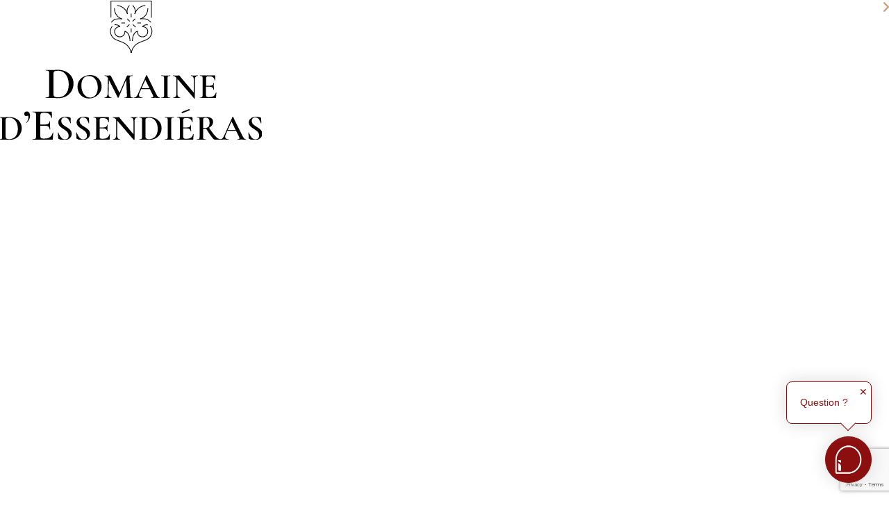

--- FILE ---
content_type: text/html; charset=UTF-8
request_url: https://www.essendieras.com/accommodations/holiday-homes/le-gite-brouillac/
body_size: 24476
content:
<!doctype html>
<html lang="en-US">

<head>

    <meta charset="UTF-8">
    <meta name="viewport" content="width=device-width, initial-scale=1">
    
    <script type="text/javascript" src="https://www.essendieras.com/wp-content/themes/domaine-essendieras/assets/dist/web_widget_asterio.1.2.1/web_widget_asterio.1.2.1.js?ver=6.5.8" id="web-widget-asterio-js"></script>

    <meta name='robots' content='index, follow, max-image-preview:large, max-snippet:-1, max-video-preview:-1' />
<link rel="alternate" hreflang="en" href="https://www.essendieras.com/accommodations/holiday-homes/le-gite-brouillac/" />
<link rel="alternate" hreflang="fr" href="https://www.essendieras.fr/hebergements/location-gites-dordogne/brouillac/" />
<link rel="alternate" hreflang="nl" href="https://www.essendieras.nl/accommodaties/vakantiehuizen/brouillac/" />
<link rel="alternate" hreflang="x-default" href="https://www.essendieras.fr/hebergements/location-gites-dordogne/brouillac/" />
		<style>img:is([sizes="auto" i], [sizes^="auto," i]) { contain-intrinsic-size: 3000px 1500px }</style>
		
	<!-- This site is optimized with the Yoast SEO plugin v22.0 - https://yoast.com/wordpress/plugins/seo/ -->
	<title>Le Gîte Brouillac - Domaine d&#039;Essendiéras</title>
	<meta name="description" content="Exceptional holiday home for 10 people in the Dordogne. Featuring 4 bedrooms with en suite and a private swimming pool. Near the golf course." />
	<link rel="canonical" href="https://www.essendieras.com/accommodations/holiday-homes/le-gite-brouillac/" />
	<meta property="og:locale" content="en_US" />
	<meta property="og:type" content="article" />
	<meta property="og:title" content="Le Gîte Brouillac - Domaine d&#039;Essendiéras" />
	<meta property="og:description" content="Exceptional holiday home for 10 people in the Dordogne. Featuring 4 bedrooms with en suite and a private swimming pool. Near the golf course." />
	<meta property="og:url" content="https://www.essendieras.com/accommodations/holiday-homes/le-gite-brouillac/" />
	<meta property="og:site_name" content="Domaine d’Essendiéras" />
	<meta property="article:modified_time" content="2025-11-24T15:38:50+00:00" />
	<meta property="og:image" content="https://www.essendieras.com/wp-content/uploads/brouillac-top.webp" />
	<meta property="og:image:width" content="1920" />
	<meta property="og:image:height" content="1280" />
	<meta property="og:image:type" content="image/webp" />
	<meta name="twitter:card" content="summary_large_image" />
	<meta name="twitter:label1" content="Est. reading time" />
	<meta name="twitter:data1" content="9 minutes" />
	<script type="application/ld+json" class="yoast-schema-graph">{"@context":"https://schema.org","@graph":[{"@type":"WebPage","@id":"https://www.essendieras.com/accommodations/holiday-homes/le-gite-brouillac/","url":"https://www.essendieras.com/accommodations/holiday-homes/le-gite-brouillac/","name":"Le Gîte Brouillac - Domaine d'Essendiéras","isPartOf":{"@id":"https://www.essendieras.com/#website"},"primaryImageOfPage":{"@id":"https://www.essendieras.com/accommodations/holiday-homes/le-gite-brouillac/#primaryimage"},"image":{"@id":"https://www.essendieras.com/accommodations/holiday-homes/le-gite-brouillac/#primaryimage"},"thumbnailUrl":"https://www.essendieras.com/wp-content/uploads/brouillac-top.webp","datePublished":"2025-01-24T10:52:22+00:00","dateModified":"2025-11-24T15:38:50+00:00","description":"Exceptional holiday home for 10 people in the Dordogne. Featuring 4 bedrooms with en suite and a private swimming pool. Near the golf course.","breadcrumb":{"@id":"https://www.essendieras.com/accommodations/holiday-homes/le-gite-brouillac/#breadcrumb"},"inLanguage":"en-US","potentialAction":[{"@type":"ReadAction","target":["https://www.essendieras.com/accommodations/holiday-homes/le-gite-brouillac/"]}]},{"@type":"ImageObject","inLanguage":"en-US","@id":"https://www.essendieras.com/accommodations/holiday-homes/le-gite-brouillac/#primaryimage","url":"https://www.essendieras.com/wp-content/uploads/brouillac-top.webp","contentUrl":"https://www.essendieras.com/wp-content/uploads/brouillac-top.webp","width":1920,"height":1280},{"@type":"BreadcrumbList","@id":"https://www.essendieras.com/accommodations/holiday-homes/le-gite-brouillac/#breadcrumb","itemListElement":[{"@type":"ListItem","position":1,"name":"Home","item":"https://www.essendieras.com/"},{"@type":"ListItem","position":2,"name":"Accommodations","item":"https://www.essendieras.com/accommodations/"},{"@type":"ListItem","position":3,"name":"Holiday Homes","item":"https://www.essendieras.com/accommodations/holiday-homes/"},{"@type":"ListItem","position":4,"name":"Brouillac"}]},{"@type":"WebSite","@id":"https://www.essendieras.com/#website","url":"https://www.essendieras.com/","name":"Domaine d’Essendiéras","description":"Évadez-vous au coeur du périgord vert","publisher":{"@id":"https://www.essendieras.com/#organization"},"potentialAction":[{"@type":"SearchAction","target":{"@type":"EntryPoint","urlTemplate":"https://www.essendieras.com/?s={search_term_string}"},"query-input":"required name=search_term_string"}],"inLanguage":"en-US"},{"@type":"Organization","@id":"https://www.essendieras.com/#organization","name":"Domaine d’Essendiéras","url":"https://www.essendieras.com/","logo":{"@type":"ImageObject","inLanguage":"en-US","@id":"https://www.essendieras.com/#/schema/logo/image/","url":"https://www.essendieras.com/wp-content/uploads/logo-essendieras.svg","contentUrl":"https://www.essendieras.com/wp-content/uploads/logo-essendieras.svg","width":377,"height":201,"caption":"Domaine d’Essendiéras"},"image":{"@id":"https://www.essendieras.com/#/schema/logo/image/"}}]}</script>
	<!-- / Yoast SEO plugin. -->


<link rel='dns-prefetch' href='//www.essendieras.fr' />
<link rel='dns-prefetch' href='//www.googletagmanager.com' />
<link rel='dns-prefetch' href='//cdnjs.cloudflare.com' />
		<style>
			.lazyload,
			.lazyloading {
				max-width: 100%;
			}
		</style>
		<script type="text/javascript">
/* <![CDATA[ */
window._wpemojiSettings = {"baseUrl":"https:\/\/s.w.org\/images\/core\/emoji\/14.0.0\/72x72\/","ext":".png","svgUrl":"https:\/\/s.w.org\/images\/core\/emoji\/14.0.0\/svg\/","svgExt":".svg","source":{"concatemoji":"https:\/\/www.essendieras.com\/wp-includes\/js\/wp-emoji-release.min.js?ver=6.4.7"}};
/*! This file is auto-generated */
!function(i,n){var o,s,e;function c(e){try{var t={supportTests:e,timestamp:(new Date).valueOf()};sessionStorage.setItem(o,JSON.stringify(t))}catch(e){}}function p(e,t,n){e.clearRect(0,0,e.canvas.width,e.canvas.height),e.fillText(t,0,0);var t=new Uint32Array(e.getImageData(0,0,e.canvas.width,e.canvas.height).data),r=(e.clearRect(0,0,e.canvas.width,e.canvas.height),e.fillText(n,0,0),new Uint32Array(e.getImageData(0,0,e.canvas.width,e.canvas.height).data));return t.every(function(e,t){return e===r[t]})}function u(e,t,n){switch(t){case"flag":return n(e,"\ud83c\udff3\ufe0f\u200d\u26a7\ufe0f","\ud83c\udff3\ufe0f\u200b\u26a7\ufe0f")?!1:!n(e,"\ud83c\uddfa\ud83c\uddf3","\ud83c\uddfa\u200b\ud83c\uddf3")&&!n(e,"\ud83c\udff4\udb40\udc67\udb40\udc62\udb40\udc65\udb40\udc6e\udb40\udc67\udb40\udc7f","\ud83c\udff4\u200b\udb40\udc67\u200b\udb40\udc62\u200b\udb40\udc65\u200b\udb40\udc6e\u200b\udb40\udc67\u200b\udb40\udc7f");case"emoji":return!n(e,"\ud83e\udef1\ud83c\udffb\u200d\ud83e\udef2\ud83c\udfff","\ud83e\udef1\ud83c\udffb\u200b\ud83e\udef2\ud83c\udfff")}return!1}function f(e,t,n){var r="undefined"!=typeof WorkerGlobalScope&&self instanceof WorkerGlobalScope?new OffscreenCanvas(300,150):i.createElement("canvas"),a=r.getContext("2d",{willReadFrequently:!0}),o=(a.textBaseline="top",a.font="600 32px Arial",{});return e.forEach(function(e){o[e]=t(a,e,n)}),o}function t(e){var t=i.createElement("script");t.src=e,t.defer=!0,i.head.appendChild(t)}"undefined"!=typeof Promise&&(o="wpEmojiSettingsSupports",s=["flag","emoji"],n.supports={everything:!0,everythingExceptFlag:!0},e=new Promise(function(e){i.addEventListener("DOMContentLoaded",e,{once:!0})}),new Promise(function(t){var n=function(){try{var e=JSON.parse(sessionStorage.getItem(o));if("object"==typeof e&&"number"==typeof e.timestamp&&(new Date).valueOf()<e.timestamp+604800&&"object"==typeof e.supportTests)return e.supportTests}catch(e){}return null}();if(!n){if("undefined"!=typeof Worker&&"undefined"!=typeof OffscreenCanvas&&"undefined"!=typeof URL&&URL.createObjectURL&&"undefined"!=typeof Blob)try{var e="postMessage("+f.toString()+"("+[JSON.stringify(s),u.toString(),p.toString()].join(",")+"));",r=new Blob([e],{type:"text/javascript"}),a=new Worker(URL.createObjectURL(r),{name:"wpTestEmojiSupports"});return void(a.onmessage=function(e){c(n=e.data),a.terminate(),t(n)})}catch(e){}c(n=f(s,u,p))}t(n)}).then(function(e){for(var t in e)n.supports[t]=e[t],n.supports.everything=n.supports.everything&&n.supports[t],"flag"!==t&&(n.supports.everythingExceptFlag=n.supports.everythingExceptFlag&&n.supports[t]);n.supports.everythingExceptFlag=n.supports.everythingExceptFlag&&!n.supports.flag,n.DOMReady=!1,n.readyCallback=function(){n.DOMReady=!0}}).then(function(){return e}).then(function(){var e;n.supports.everything||(n.readyCallback(),(e=n.source||{}).concatemoji?t(e.concatemoji):e.wpemoji&&e.twemoji&&(t(e.twemoji),t(e.wpemoji)))}))}((window,document),window._wpemojiSettings);
/* ]]> */
</script>
<style id='wp-emoji-styles-inline-css' type='text/css'>

	img.wp-smiley, img.emoji {
		display: inline !important;
		border: none !important;
		box-shadow: none !important;
		height: 1em !important;
		width: 1em !important;
		margin: 0 0.07em !important;
		vertical-align: -0.1em !important;
		background: none !important;
		padding: 0 !important;
	}
</style>
<link rel='stylesheet' id='wp-block-library-css' href='https://www.essendieras.com/wp-includes/css/dist/block-library/style.min.css?ver=6.4.7' type='text/css' media='all' />
<style id='acf-simple-example-style-inline-css' type='text/css'>
.field1 {
    background: green;
}
</style>
<style id='acf-image-slider-style-inline-css' type='text/css'>
.slider-container button {
    outline: none;
    border: none;
}

.slider-container .tns-controls button {
    background: rgba(0, 0, 0, 0.4) center center no-repeat;
    background-image: url("[data-uri]");
    width: 5em;
    height: 5em;
    /* line-height: 1em; */
    font-size: 1em;
    background-size: 40%;
    display: block;
    overflow: hidden;
    text-indent: -999px;
}

.slider-container .tns-controls button[data-controls="prev"] {
    transform: rotate(180deg);
}

.slider-container .tns-outer {
    position: relative;
}

.slider-container .tns-controls {
    position: absolute;
    display: flex;
    justify-content: space-between;
    width: 100%;
    top: 40%;
}

.slider-container .tns-controls>* {
    z-index: 99;
}

.slider-container .tns-nav {
    display: flex;
    justify-content: center;
    padding: 1em;
}

.slider-container .tns-nav button {
    background: rgba(0, 0, 0, 0.4);
    border: 2px solid transparent;
    border-radius: 50%;
    padding: 0.6em;
    margin: 0 0.2em;
}

.slider-container .tns-nav button.tns-nav-active {
    background: transparent;
    border-color: rgba(0, 0, 0, 0.4);
}

.slider-container .item img {
    width: 100%;
    object-fit: cover;
    height: 100%;
    display: block;
}

.slider-container .splide__pagination__page {
    width: 14px;
    height: 14px;
}

.slider-container .splide__pagination__page.is-active {
    background: #000;
}

.slider-container .splide__pagination {
    position: relative;
    bottom: auto;
}

.slider-container .splide__counter {
    text-align: center;
}

@supports (aspect-ratio: auto) {

    .slider-thumbnails-container .splide__slide img,
    .slider-container .splide__slide img {
        width: 100%;
        height: auto;
        object-fit: cover;
        aspect-ratio: 3/2;
    }

    .aspect-ratio-2_3 .galeria-slider .splide__slide img {
        aspect-ratio: 2/3;
    }

    .aspect-ratio-1_1 .galeria-slider .splide__slide img {
        aspect-ratio: 1/1;
    }

    .aspect-ratio-4_3 .galeria-slider .splide__slide img {
        aspect-ratio: 4/3;
    }

    .aspect-ratio-3_4 .galeria-slider .splide__slide img {
        aspect-ratio: 3/4;
    }

    .aspect-ratio-16_9 .galeria-slider .splide__slide img {
        aspect-ratio: 16/9;
    }

    .aspect-ratio-9_16 .galeria-slider .splide__slide img {
        aspect-ratio: 9/16;
    }

    .aspect-ratio-21_9 .galeria-slider .galeria-slider .splide__slide img {
        aspect-ratio: 21/9;
    }

    .aspect-ratio-9_21 .galeria-slider .splide__slide img {
        aspect-ratio: 9/21;
    }

}

@supports not (aspect-ratio: auto) {

    .slider-container .splide__slide img {
        max-width: 100%;
        max-height: 100%;
        position: absolute;
        top: 0;
        bottom: 0;
        left: 0;
        right: 0;
        height: 100%;
    }

    .slider-container .splide__slide .image-wrapper {
        display: block;
        width: 100%;
        height: auto;
        position: relative;
        overflow: hidden;
        padding-top: 66.66%;
    }

    .aspect-ratio-1_1 .galeria-slider .image-wrapper {
        padding-top: 100%;
    }

    .aspect-ratio-16_9 .galeria-slider .image-wrapper {
        padding-top: 56.25%
    }

    .aspect-ratio-9_16 .galeria-slider .image-wrapper {
        padding-top: 177%
    }

    .aspect-ratio-21_9 .galeria-slider .splide__slide .image-wrapper {
        padding-top: 42.85%
    }

    .aspect-ratio-9_21 .galeria-slider .splide__slide .image-wrapper {
        padding-top: 233.33%;
    }

    .aspect-ratio-4_3 .galeria-slider .splide__slide .image-wrapper {
        padding-top: 75%;
    }

    .aspect-ratio-3_4 .galeria-slider .splide__slide .image-wrapper {
        padding-top: 133.33%;
    }

}

/* THUMBNAILS */
/* change thumbnail aspect if needed */

.slider-thumbnails-container .splide__slide img {
    aspect-ratio: 3/2;
}
</style>
<link rel='stylesheet' id='acf-block-slider-style-css' href='https://www.essendieras.com/wp-content/themes/domaine-essendieras/blocks/block-slider/style.css?ver=6.4.7' type='text/css' media='all' />
<style id='acf-auto-tabs-style-inline-css' type='text/css'>
.auto-tabs-wrapper .current-tab {
    background-color: var(--wp--preset--color--theme-grey);
    color: #FFF;
}

#content .auto-content-wrapper>*:not(.show-content-tab) {
    display: none;
}

.wp-block-auto-tabs .auto-content-wrapper>*+*,
.wp-block-auto-tabs .auto-tabs-wrapper>*+* {
    margin-block-start: 0 !important;
    margin-block-end: 0;
}

.wp-block-auto-tabs .auto-tabs-wrapper {
    display: flex;
    gap: var(--wp--style--block-gap);
    justify-content: center;
}

.auto-tabs-wrapper a {
    padding: calc(var(--wp--style--block-gap)/2) var(--wp--style--block-gap);
}
</style>
<link rel='stylesheet' id='acf-otros-elementos-style-css' href='https://www.essendieras.com/wp-content/themes/domaine-essendieras/blocks/otros-elementos/style.css?ver=6.4.7' type='text/css' media='all' />
<link rel='stylesheet' id='acf-icones-hebergements-style-css' href='https://www.essendieras.com/wp-content/themes/domaine-essendieras/blocks/icones-hebergements/style.css?ver=6.4.7' type='text/css' media='all' />
<style id='acf-custom-grid-style-inline-css' type='text/css'>
.wp-block-custom-grid,
.wp-block-acf-custom-grid {
    /* Block inherits global gap */
    --wp--custom--block-gap: var(--wp--style--block-gap);
    --wp-editor-gap: var(--wp--style--block-gap);
}

.wp-block-custom-grid>.acf-innerblocks-container,
.wp-block-acf-custom-grid>.acf-innerblocks-container {
    display: grid;
    gap: var(--wp--custom--block-gap);
    grid-auto-flow: dense;
}

.wp-block-acf-custom-grid>.acf-innerblocks-container {
    gap: var(--wp-editor-gap);
}

.wp-block-custom-grid>.acf-innerblocks-container>* {
    margin: 0;
}

.block-grid-dinamic>.acf-innerblocks-container {
    grid-template-columns: repeat(auto-fill, minmax(var(--wp--style--block-min-width-column), 1fr));

}

.block-grid-responsive>.acf-innerblocks-container {
    grid-template-columns: repeat(var(--wp--style--block-mobile-column), 1fr);
}

.block-grid-fixed-width>.acf-innerblocks-container {
    grid-template-columns: repeat(auto-fit, var(--wp--style--block-column-width));
    justify-content: var(--wp--style--block-justify);
}

@media only screen and (min-width: 750px) {
    .block-grid-responsive>.acf-innerblocks-container {
        grid-template-columns: repeat(var(--wp--style--block-tablet-column), 1fr);
    }

    .element-span-2 {
        grid-column: span 2;
    }

    .element-span-3 {
        grid-column: span 3;
    }

    .element-span-4 {
        grid-column: span 4;
    }

    .element-span-5 {
        grid-column: span 5;
    }

    .element-span-6 {
        grid-column: span 6;
    }
}

@media only screen and (min-width: 1000px) {
    .block-grid-responsive>.acf-innerblocks-container {
        grid-template-columns: repeat(var(--wp--style--block-desktop-column), 1fr);
    }
}
</style>
<style id='acf-custom-banner-style-inline-css' type='text/css'>
.wp-block-custom-banner {
    display: block;
}

.wp-block-custom-banner>.acf-innerblocks-container>* {
    margin-block-start: 0;
    margin-block-end: 0;
}

.wp-block-custom-banner>.acf-innerblocks-container>*+* {
    margin-block-start: var(--wp--style--block-gap);
    margin-block-end: 0;
}
</style>
<style id='acf-popups-style-inline-css' type='text/css'>
#content .wp-block-popup {
    display: none;
}

#content .wp-block-popup,
.glightbox-inline-popup .wp-block-popup {
    position: relative;
}

.glightbox-inline-popup .close-popup-container {
    position: absolute;
    top: var(--wp--style--block-gap);
    right: var(--wp--style--block-gap);
}

.glightbox-inline-popup .gtrigger-close:before {
    content: "\e906";
    font-size: 2em;
    color: var(--wp--preset--color--theme-granate)
}
</style>
<style id='global-styles-inline-css' type='text/css'>
body{--wp--preset--color--black: #000000;--wp--preset--color--cyan-bluish-gray: #abb8c3;--wp--preset--color--white: #ffffff;--wp--preset--color--pale-pink: #f78da7;--wp--preset--color--vivid-red: #cf2e2e;--wp--preset--color--luminous-vivid-orange: #ff6900;--wp--preset--color--luminous-vivid-amber: #fcb900;--wp--preset--color--light-green-cyan: #7bdcb5;--wp--preset--color--vivid-green-cyan: #00d084;--wp--preset--color--pale-cyan-blue: #8ed1fc;--wp--preset--color--vivid-cyan-blue: #0693e3;--wp--preset--color--vivid-purple: #9b51e0;--wp--preset--color--theme-white: #FFF;--wp--preset--color--theme-black: #22170C;--wp--preset--color--theme-texte: #685546;--wp--preset--color--theme-red: #B71613;--wp--preset--color--theme-red-2: #8C0F0F;--wp--preset--color--theme-gold: #CAA17D;--wp--preset--color--theme-gold-2: #F5DEC7;--wp--preset--color--theme-gold-3: #F9EFE4;--wp--preset--gradient--vivid-cyan-blue-to-vivid-purple: linear-gradient(135deg,rgba(6,147,227,1) 0%,rgb(155,81,224) 100%);--wp--preset--gradient--light-green-cyan-to-vivid-green-cyan: linear-gradient(135deg,rgb(122,220,180) 0%,rgb(0,208,130) 100%);--wp--preset--gradient--luminous-vivid-amber-to-luminous-vivid-orange: linear-gradient(135deg,rgba(252,185,0,1) 0%,rgba(255,105,0,1) 100%);--wp--preset--gradient--luminous-vivid-orange-to-vivid-red: linear-gradient(135deg,rgba(255,105,0,1) 0%,rgb(207,46,46) 100%);--wp--preset--gradient--very-light-gray-to-cyan-bluish-gray: linear-gradient(135deg,rgb(238,238,238) 0%,rgb(169,184,195) 100%);--wp--preset--gradient--cool-to-warm-spectrum: linear-gradient(135deg,rgb(74,234,220) 0%,rgb(151,120,209) 20%,rgb(207,42,186) 40%,rgb(238,44,130) 60%,rgb(251,105,98) 80%,rgb(254,248,76) 100%);--wp--preset--gradient--blush-light-purple: linear-gradient(135deg,rgb(255,206,236) 0%,rgb(152,150,240) 100%);--wp--preset--gradient--blush-bordeaux: linear-gradient(135deg,rgb(254,205,165) 0%,rgb(254,45,45) 50%,rgb(107,0,62) 100%);--wp--preset--gradient--luminous-dusk: linear-gradient(135deg,rgb(255,203,112) 0%,rgb(199,81,192) 50%,rgb(65,88,208) 100%);--wp--preset--gradient--pale-ocean: linear-gradient(135deg,rgb(255,245,203) 0%,rgb(182,227,212) 50%,rgb(51,167,181) 100%);--wp--preset--gradient--electric-grass: linear-gradient(135deg,rgb(202,248,128) 0%,rgb(113,206,126) 100%);--wp--preset--gradient--midnight: linear-gradient(135deg,rgb(2,3,129) 0%,rgb(40,116,252) 100%);--wp--preset--gradient--theme-transparent-white: linear-gradient(180deg, rgba(255,255,255,0) 50%, rgba(255,255,255,1) 100%);;--wp--preset--font-size--small: 13px;--wp--preset--font-size--medium: 20px;--wp--preset--font-size--large: 36px;--wp--preset--font-size--x-large: 42px;--wp--preset--font-size--text-small: clamp(13px, 1.166vw, 14px);--wp--preset--font-size--text: clamp(14px, 1.46vw, 15px);--wp--preset--font-size--text-big: clamp(19px, 1.166vw, 24px);--wp--preset--font-size--h-6: clamp(16px, 1.5vw ,17px);--wp--preset--font-size--h-5: clamp(17px, 1.625vw ,18px);--wp--preset--font-size--h-4: clamp(18px, 1.83vw ,19px);--wp--preset--font-size--h-3: clamp(18px, 2.16vw ,20px);--wp--preset--font-size--h-2: clamp(35px, 3.04vw ,50px);--wp--preset--font-size--h-1: clamp(38px, 4.08vw ,55px);--wp--preset--font-family--montserrat: Montserrat;--wp--preset--font-family--cormorant-garamond: Cormorant Garamond;--wp--preset--font-family--pinyon-script: Pinyon Script;--wp--preset--spacing--20: 0.44rem;--wp--preset--spacing--30: 0.67rem;--wp--preset--spacing--40: 1rem;--wp--preset--spacing--50: 1.5rem;--wp--preset--spacing--60: 2.25rem;--wp--preset--spacing--70: 3.38rem;--wp--preset--spacing--80: 5.06rem;--wp--preset--shadow--natural: 6px 6px 9px rgba(0, 0, 0, 0.2);--wp--preset--shadow--deep: 12px 12px 50px rgba(0, 0, 0, 0.4);--wp--preset--shadow--sharp: 6px 6px 0px rgba(0, 0, 0, 0.2);--wp--preset--shadow--outlined: 6px 6px 0px -3px rgba(255, 255, 255, 1), 6px 6px rgba(0, 0, 0, 1);--wp--preset--shadow--crisp: 6px 6px 0px rgba(0, 0, 0, 1);--wp--custom--font-weight--thin: 100;--wp--custom--font-weight--light: 300;--wp--custom--font-weight--regular: 400;--wp--custom--font-weight--medium: 500;--wp--custom--font-weight--semi-bold: 600;--wp--custom--font-weight--bold: 700;--wp--custom--font-weight--extra-bold: 800;--wp--custom--font-weight--black: 900;--wp--custom--line-height--body: 1.5;--wp--custom--line-height--heading: 1.2;--wp--custom--responsive--desktop: 100px;--wp--custom--responsive--tablet: 750px;--wp--custom--responsive--mobile: 450px;}body { margin: 0;--wp--style--global--content-size: 1180px;--wp--style--global--wide-size: 1400px; }.wp-site-blocks > .alignleft { float: left; margin-right: 2em; }.wp-site-blocks > .alignright { float: right; margin-left: 2em; }.wp-site-blocks > .aligncenter { justify-content: center; margin-left: auto; margin-right: auto; }:where(.wp-site-blocks) > * { margin-block-start: calc(1 * var(--wp--preset--font-size--text)); margin-block-end: 0; }:where(.wp-site-blocks) > :first-child:first-child { margin-block-start: 0; }:where(.wp-site-blocks) > :last-child:last-child { margin-block-end: 0; }body { --wp--style--block-gap: calc(1 * var(--wp--preset--font-size--text)); }:where(body .is-layout-flow)  > :first-child:first-child{margin-block-start: 0;}:where(body .is-layout-flow)  > :last-child:last-child{margin-block-end: 0;}:where(body .is-layout-flow)  > *{margin-block-start: calc(1 * var(--wp--preset--font-size--text));margin-block-end: 0;}:where(body .is-layout-constrained)  > :first-child:first-child{margin-block-start: 0;}:where(body .is-layout-constrained)  > :last-child:last-child{margin-block-end: 0;}:where(body .is-layout-constrained)  > *{margin-block-start: calc(1 * var(--wp--preset--font-size--text));margin-block-end: 0;}:where(body .is-layout-flex) {gap: calc(1 * var(--wp--preset--font-size--text));}:where(body .is-layout-grid) {gap: calc(1 * var(--wp--preset--font-size--text));}body .is-layout-flow > .alignleft{float: left;margin-inline-start: 0;margin-inline-end: 2em;}body .is-layout-flow > .alignright{float: right;margin-inline-start: 2em;margin-inline-end: 0;}body .is-layout-flow > .aligncenter{margin-left: auto !important;margin-right: auto !important;}body .is-layout-constrained > .alignleft{float: left;margin-inline-start: 0;margin-inline-end: 2em;}body .is-layout-constrained > .alignright{float: right;margin-inline-start: 2em;margin-inline-end: 0;}body .is-layout-constrained > .aligncenter{margin-left: auto !important;margin-right: auto !important;}body .is-layout-constrained > :where(:not(.alignleft):not(.alignright):not(.alignfull)){max-width: var(--wp--style--global--content-size);margin-left: auto !important;margin-right: auto !important;}body .is-layout-constrained > .alignwide{max-width: var(--wp--style--global--wide-size);}body .is-layout-flex{display: flex;}body .is-layout-flex{flex-wrap: wrap;align-items: center;}body .is-layout-flex > *{margin: 0;}body .is-layout-grid{display: grid;}body .is-layout-grid > *{margin: 0;}body{color: var(--wp--preset--color--theme-texte);font-family: var(--wp--preset--font-family--montserrat);font-size: var(--wp--preset--font-size--text);font-weight: var(--wp--custom--font-weight--regular);line-height: var(--wp--custom--line-height--body);padding-top: 0px;padding-right: 0px;padding-bottom: 0px;padding-left: 0px;}a:where(:not(.wp-element-button)){color: var(--wp--preset--color--theme-red);text-decoration: underline;}a:where(:not(.wp-element-button)):hover{color: var(--wp--preset--color--theme-red-2);}h1{font-family: var(--wp--preset--font-family--cormorant-garamond);font-size: var(--wp--preset--font-size--h-1);font-weight: var(--wp--custom--font-weight--regular);line-height: 1;}h2{font-family: var(--wp--preset--font-family--cormorant-garamond);font-size: var(--wp--preset--font-size--h-2);font-weight: var(--wp--custom--font-weight--regular);line-height: 1;text-transform: uppercase;}h3{font-family: var(--wp--preset--font-family--montserrat);font-size: var(--wp--preset--font-size--h-3);font-weight: var(--wp--custom--font-weight--semi-bold);line-height: var(--wp--custom--line-height--heading);}h4{font-family: var(--wp--preset--font-family--montserrat);font-size: var(--wp--preset--font-size--h-4);font-weight: var(--wp--custom--font-weight--semi-bold);line-height: var(--wp--custom--line-height--heading);}h5{font-family: var(--wp--preset--font-family--montserrat);font-size: var(--wp--preset--font-size--h-5);font-weight: var(--wp--custom--font-weight--semi-bold);line-height: var(--wp--custom--line-height--heading);}h6{font-family: var(--wp--preset--font-family--montserrat);font-size: var(--wp--preset--font-size--h-6);font-weight: var(--wp--custom--font-weight--semi-bold);line-height: var(--wp--custom--line-height--heading);}.wp-element-button, .wp-block-button__link{background-color: transparent;border-radius: 50px;border-color: var(--wp--preset--color--theme-red);border-width: 1px;border-style: solid;color: var(--wp--preset--color--theme-red);font-family: inherit;font-size: 14px;font-weight: 600;line-height: 14px;padding: 12px 32px;text-decoration: none;text-transform: uppercase;}.wp-element-button:hover, .wp-block-button__link:hover{background-color: var(--wp--preset--color--theme-red);border-color: var(--wp--preset--color--theme-red);color: var(--wp--preset--color--theme-gold-2);}.has-black-color{color: var(--wp--preset--color--black) !important;}.has-cyan-bluish-gray-color{color: var(--wp--preset--color--cyan-bluish-gray) !important;}.has-white-color{color: var(--wp--preset--color--white) !important;}.has-pale-pink-color{color: var(--wp--preset--color--pale-pink) !important;}.has-vivid-red-color{color: var(--wp--preset--color--vivid-red) !important;}.has-luminous-vivid-orange-color{color: var(--wp--preset--color--luminous-vivid-orange) !important;}.has-luminous-vivid-amber-color{color: var(--wp--preset--color--luminous-vivid-amber) !important;}.has-light-green-cyan-color{color: var(--wp--preset--color--light-green-cyan) !important;}.has-vivid-green-cyan-color{color: var(--wp--preset--color--vivid-green-cyan) !important;}.has-pale-cyan-blue-color{color: var(--wp--preset--color--pale-cyan-blue) !important;}.has-vivid-cyan-blue-color{color: var(--wp--preset--color--vivid-cyan-blue) !important;}.has-vivid-purple-color{color: var(--wp--preset--color--vivid-purple) !important;}.has-theme-white-color{color: var(--wp--preset--color--theme-white) !important;}.has-theme-black-color{color: var(--wp--preset--color--theme-black) !important;}.has-theme-texte-color{color: var(--wp--preset--color--theme-texte) !important;}.has-theme-red-color{color: var(--wp--preset--color--theme-red) !important;}.has-theme-red-2-color{color: var(--wp--preset--color--theme-red-2) !important;}.has-theme-gold-color{color: var(--wp--preset--color--theme-gold) !important;}.has-theme-gold-2-color{color: var(--wp--preset--color--theme-gold-2) !important;}.has-theme-gold-3-color{color: var(--wp--preset--color--theme-gold-3) !important;}.has-black-background-color{background-color: var(--wp--preset--color--black) !important;}.has-cyan-bluish-gray-background-color{background-color: var(--wp--preset--color--cyan-bluish-gray) !important;}.has-white-background-color{background-color: var(--wp--preset--color--white) !important;}.has-pale-pink-background-color{background-color: var(--wp--preset--color--pale-pink) !important;}.has-vivid-red-background-color{background-color: var(--wp--preset--color--vivid-red) !important;}.has-luminous-vivid-orange-background-color{background-color: var(--wp--preset--color--luminous-vivid-orange) !important;}.has-luminous-vivid-amber-background-color{background-color: var(--wp--preset--color--luminous-vivid-amber) !important;}.has-light-green-cyan-background-color{background-color: var(--wp--preset--color--light-green-cyan) !important;}.has-vivid-green-cyan-background-color{background-color: var(--wp--preset--color--vivid-green-cyan) !important;}.has-pale-cyan-blue-background-color{background-color: var(--wp--preset--color--pale-cyan-blue) !important;}.has-vivid-cyan-blue-background-color{background-color: var(--wp--preset--color--vivid-cyan-blue) !important;}.has-vivid-purple-background-color{background-color: var(--wp--preset--color--vivid-purple) !important;}.has-theme-white-background-color{background-color: var(--wp--preset--color--theme-white) !important;}.has-theme-black-background-color{background-color: var(--wp--preset--color--theme-black) !important;}.has-theme-texte-background-color{background-color: var(--wp--preset--color--theme-texte) !important;}.has-theme-red-background-color{background-color: var(--wp--preset--color--theme-red) !important;}.has-theme-red-2-background-color{background-color: var(--wp--preset--color--theme-red-2) !important;}.has-theme-gold-background-color{background-color: var(--wp--preset--color--theme-gold) !important;}.has-theme-gold-2-background-color{background-color: var(--wp--preset--color--theme-gold-2) !important;}.has-theme-gold-3-background-color{background-color: var(--wp--preset--color--theme-gold-3) !important;}.has-black-border-color{border-color: var(--wp--preset--color--black) !important;}.has-cyan-bluish-gray-border-color{border-color: var(--wp--preset--color--cyan-bluish-gray) !important;}.has-white-border-color{border-color: var(--wp--preset--color--white) !important;}.has-pale-pink-border-color{border-color: var(--wp--preset--color--pale-pink) !important;}.has-vivid-red-border-color{border-color: var(--wp--preset--color--vivid-red) !important;}.has-luminous-vivid-orange-border-color{border-color: var(--wp--preset--color--luminous-vivid-orange) !important;}.has-luminous-vivid-amber-border-color{border-color: var(--wp--preset--color--luminous-vivid-amber) !important;}.has-light-green-cyan-border-color{border-color: var(--wp--preset--color--light-green-cyan) !important;}.has-vivid-green-cyan-border-color{border-color: var(--wp--preset--color--vivid-green-cyan) !important;}.has-pale-cyan-blue-border-color{border-color: var(--wp--preset--color--pale-cyan-blue) !important;}.has-vivid-cyan-blue-border-color{border-color: var(--wp--preset--color--vivid-cyan-blue) !important;}.has-vivid-purple-border-color{border-color: var(--wp--preset--color--vivid-purple) !important;}.has-theme-white-border-color{border-color: var(--wp--preset--color--theme-white) !important;}.has-theme-black-border-color{border-color: var(--wp--preset--color--theme-black) !important;}.has-theme-texte-border-color{border-color: var(--wp--preset--color--theme-texte) !important;}.has-theme-red-border-color{border-color: var(--wp--preset--color--theme-red) !important;}.has-theme-red-2-border-color{border-color: var(--wp--preset--color--theme-red-2) !important;}.has-theme-gold-border-color{border-color: var(--wp--preset--color--theme-gold) !important;}.has-theme-gold-2-border-color{border-color: var(--wp--preset--color--theme-gold-2) !important;}.has-theme-gold-3-border-color{border-color: var(--wp--preset--color--theme-gold-3) !important;}.has-vivid-cyan-blue-to-vivid-purple-gradient-background{background: var(--wp--preset--gradient--vivid-cyan-blue-to-vivid-purple) !important;}.has-light-green-cyan-to-vivid-green-cyan-gradient-background{background: var(--wp--preset--gradient--light-green-cyan-to-vivid-green-cyan) !important;}.has-luminous-vivid-amber-to-luminous-vivid-orange-gradient-background{background: var(--wp--preset--gradient--luminous-vivid-amber-to-luminous-vivid-orange) !important;}.has-luminous-vivid-orange-to-vivid-red-gradient-background{background: var(--wp--preset--gradient--luminous-vivid-orange-to-vivid-red) !important;}.has-very-light-gray-to-cyan-bluish-gray-gradient-background{background: var(--wp--preset--gradient--very-light-gray-to-cyan-bluish-gray) !important;}.has-cool-to-warm-spectrum-gradient-background{background: var(--wp--preset--gradient--cool-to-warm-spectrum) !important;}.has-blush-light-purple-gradient-background{background: var(--wp--preset--gradient--blush-light-purple) !important;}.has-blush-bordeaux-gradient-background{background: var(--wp--preset--gradient--blush-bordeaux) !important;}.has-luminous-dusk-gradient-background{background: var(--wp--preset--gradient--luminous-dusk) !important;}.has-pale-ocean-gradient-background{background: var(--wp--preset--gradient--pale-ocean) !important;}.has-electric-grass-gradient-background{background: var(--wp--preset--gradient--electric-grass) !important;}.has-midnight-gradient-background{background: var(--wp--preset--gradient--midnight) !important;}.has-theme-transparent-white-gradient-background{background: var(--wp--preset--gradient--theme-transparent-white) !important;}.has-small-font-size{font-size: var(--wp--preset--font-size--small) !important;}.has-medium-font-size{font-size: var(--wp--preset--font-size--medium) !important;}.has-large-font-size{font-size: var(--wp--preset--font-size--large) !important;}.has-x-large-font-size{font-size: var(--wp--preset--font-size--x-large) !important;}.has-text-small-font-size{font-size: var(--wp--preset--font-size--text-small) !important;}.has-text-font-size{font-size: var(--wp--preset--font-size--text) !important;}.has-text-big-font-size{font-size: var(--wp--preset--font-size--text-big) !important;}.has-h-6-font-size{font-size: var(--wp--preset--font-size--h-6) !important;}.has-h-5-font-size{font-size: var(--wp--preset--font-size--h-5) !important;}.has-h-4-font-size{font-size: var(--wp--preset--font-size--h-4) !important;}.has-h-3-font-size{font-size: var(--wp--preset--font-size--h-3) !important;}.has-h-2-font-size{font-size: var(--wp--preset--font-size--h-2) !important;}.has-h-1-font-size{font-size: var(--wp--preset--font-size--h-1) !important;}.has-montserrat-font-family{font-family: var(--wp--preset--font-family--montserrat) !important;}.has-cormorant-garamond-font-family{font-family: var(--wp--preset--font-family--cormorant-garamond) !important;}.has-pinyon-script-font-family{font-family: var(--wp--preset--font-family--pinyon-script) !important;}
.wp-block-navigation a:where(:not(.wp-element-button)){color: inherit;}
.wp-block-pullquote{font-size: 1.5em;line-height: 1.6;}
.wp-block-table > table{margin-bottom: var(--wp--style--block-gap);}
</style>
<link rel='stylesheet' id='contact-form-7-css' href='https://www.essendieras.com/wp-content/plugins/contact-form-7/includes/css/styles.css?ver=5.7.7' type='text/css' media='all' />
<link rel='stylesheet' id='wpml-legacy-dropdown-0-css' href='https://www.essendieras.com/wp-content/plugins/sitepress-multilingual-cms/templates/language-switchers/legacy-dropdown/style.min.css?ver=1' type='text/css' media='all' />
<link rel='stylesheet' id='wpml-legacy-horizontal-list-0-css' href='https://www.essendieras.com/wp-content/plugins/sitepress-multilingual-cms/templates/language-switchers/legacy-list-horizontal/style.min.css?ver=1' type='text/css' media='all' />
<style id='wpml-legacy-horizontal-list-0-inline-css' type='text/css'>
.wpml-ls-statics-footer a, .wpml-ls-statics-footer .wpml-ls-sub-menu a, .wpml-ls-statics-footer .wpml-ls-sub-menu a:link, .wpml-ls-statics-footer li:not(.wpml-ls-current-language) .wpml-ls-link, .wpml-ls-statics-footer li:not(.wpml-ls-current-language) .wpml-ls-link:link {color:#444444;background-color:#ffffff;}.wpml-ls-statics-footer .wpml-ls-sub-menu a:hover,.wpml-ls-statics-footer .wpml-ls-sub-menu a:focus, .wpml-ls-statics-footer .wpml-ls-sub-menu a:link:hover, .wpml-ls-statics-footer .wpml-ls-sub-menu a:link:focus {color:#000000;background-color:#eeeeee;}.wpml-ls-statics-footer .wpml-ls-current-language > a {color:#444444;background-color:#ffffff;}.wpml-ls-statics-footer .wpml-ls-current-language:hover>a, .wpml-ls-statics-footer .wpml-ls-current-language>a:focus {color:#000000;background-color:#eeeeee;}
</style>
<link rel='stylesheet' id='blank-style-css' href='https://www.essendieras.com/wp-content/themes/domaine-essendieras/style.css?ver=5.0' type='text/css' media='all' />
<link rel='stylesheet' id='shared-style-css' href='https://www.essendieras.com/wp-content/themes/domaine-essendieras/assets/css/shared.css?ver=5.0' type='text/css' media='all' />
<link rel='stylesheet' id='blank-style-responsive-css' href='https://www.essendieras.com/wp-content/themes/domaine-essendieras/assets/css/responsive.css?ver=5.0' type='text/css' media='all' />
<link rel='stylesheet' id='glightbox-css' href='https://www.essendieras.com/wp-content/themes/domaine-essendieras/assets/css/glightbox.min.css?ver=6.4.7' type='text/css' media='all' />
<link rel='stylesheet' id='splide-css' href='https://www.essendieras.com/wp-content/themes/domaine-essendieras/assets/css/splide.min.css?ver=6.4.7' type='text/css' media='all' />
<link rel='stylesheet' id='font-awesome-css' href='https://cdnjs.cloudflare.com/ajax/libs/font-awesome/6.0.0/css/all.min.css?ver=6.4.7' type='text/css' media='all' />
<link rel='stylesheet' id='axeptio/main-css' href='https://www.essendieras.com/wp-content/plugins/axeptio-sdk-integration/dist/css/frontend/main.css' type='text/css' media='all' />
<script type="text/javascript" id="wpml-cookie-js-extra">
/* <![CDATA[ */
var wpml_cookies = {"wp-wpml_current_language":{"value":"en","expires":1,"path":"\/"}};
var wpml_cookies = {"wp-wpml_current_language":{"value":"en","expires":1,"path":"\/"}};
/* ]]> */
</script>
<script type="text/javascript" defer src="https://www.essendieras.com/wp-content/plugins/sitepress-multilingual-cms/res/js/cookies/language-cookie.js?ver=474000" id="wpml-cookie-js" defer="defer" data-wp-strategy="defer"></script>
<script type="text/javascript" defer src="https://www.essendieras.com/wp-content/themes/domaine-essendieras/blocks/simple-example/script.js?ver=6.4.7" id="simple-example-js"></script>
<script type="text/javascript" defer src="https://www.essendieras.com/wp-content/themes/domaine-essendieras/blocks/image-slider/script.js?ver=6.4.7" id="image-slider-js"></script>
<script type="text/javascript" defer src="https://www.essendieras.com/wp-content/themes/domaine-essendieras/blocks/block-slider/script.js?ver=6.4.7" id="block-slider-js"></script>
<script type="text/javascript" defer src="https://www.essendieras.com/wp-content/themes/domaine-essendieras/blocks/auto-tabs/script.js?ver=6.4.7" id="auto-tabs-js"></script>
<script type="text/javascript" src="https://www.essendieras.com/wp-includes/js/jquery/jquery.min.js?ver=3.7.1" id="jquery-core-js"></script>
<script type="text/javascript" src="https://www.essendieras.com/wp-includes/js/jquery/jquery-migrate.min.js?ver=3.4.1" id="jquery-migrate-js"></script>
<script type="text/javascript" defer src="https://www.essendieras.com/wp-content/plugins/advanced-custom-fields-pro/assets/build/js/acf.min.js?ver=6.4.0.1" id="acf-js"></script>
<script type="text/javascript" defer src="https://www.essendieras.com/wp-content/themes/domaine-essendieras/blocks/otros-elementos/script.js?ver=6.4.7" id="otros-elementos-js"></script>
<script type="text/javascript" defer src="https://www.essendieras.com/wp-content/themes/domaine-essendieras/blocks/icones-hebergements/script.js?ver=6.4.7" id="icones-hebergements-js"></script>
<script type="text/javascript" defer src="https://www.essendieras.com/wp-content/themes/domaine-essendieras/blocks/popups/script.js?ver=6.4.7" id="acf-popups-script-js"></script>
<script type="text/javascript" defer src="https://www.essendieras.com/wp-content/plugins/sitepress-multilingual-cms/templates/language-switchers/legacy-dropdown/script.min.js?ver=1" id="wpml-legacy-dropdown-0-js"></script>
<script type="text/javascript" defer src="https://www.essendieras.com/wp-content/themes/domaine-essendieras/assets/js/glightbox.min.js?ver=6.4.7" id="glightbox-js"></script>
<script type="text/javascript" src="https://www.essendieras.com/wp-content/themes/domaine-essendieras/assets/js/splide.min.js?ver=6.4.7" id="splide-js"></script>
<script type="text/javascript" defer src="https://www.essendieras.com/wp-content/themes/domaine-essendieras/assets/js/blank_custom.js?ver=6.4.7" id="blank_custom-js"></script>

<!-- Google tag (gtag.js) snippet added by Site Kit -->

<!-- Google Ads snippet added by Site Kit -->

<!-- Google Analytics snippet added by Site Kit -->
<script type="text/javascript" src="https://www.googletagmanager.com/gtag/js?id=GT-K8GXJ7Z" id="google_gtagjs-js" async></script>
<script type="text/javascript" id="google_gtagjs-js-after">
/* <![CDATA[ */
window.dataLayer = window.dataLayer || [];function gtag(){dataLayer.push(arguments);}
gtag("set","linker",{"domains":["www.essendieras.com"]});
gtag("js", new Date());
gtag("set", "developer_id.dZTNiMT", true);
gtag("config", "GT-K8GXJ7Z", {"googlesitekit_post_type":"page"});
gtag("config", "AW-17112231919");
 window._googlesitekit = window._googlesitekit || {}; window._googlesitekit.throttledEvents = []; window._googlesitekit.gtagEvent = (name, data) => { var key = JSON.stringify( { name, data } ); if ( !! window._googlesitekit.throttledEvents[ key ] ) { return; } window._googlesitekit.throttledEvents[ key ] = true; setTimeout( () => { delete window._googlesitekit.throttledEvents[ key ]; }, 5 ); gtag( "event", name, { ...data, event_source: "site-kit" } ); }; 
/* ]]> */
</script>

<!-- End Google tag (gtag.js) snippet added by Site Kit -->
<script type="text/javascript" id="wpml-xdomain-data-js-extra">
/* <![CDATA[ */
var wpml_xdomain_data = {"css_selector":"wpml-ls-item","ajax_url":"https:\/\/www.essendieras.com\/wp-admin\/admin-ajax.php","current_lang":"en","_nonce":"1c4f889766"};
/* ]]> */
</script>
<script type="text/javascript" defer src="https://www.essendieras.com/wp-content/plugins/sitepress-multilingual-cms/res/js/xdomain-data.js?ver=474000" id="wpml-xdomain-data-js" defer="defer" data-wp-strategy="defer"></script>
<link rel="https://api.w.org/" href="https://www.essendieras.com/wp-json/" /><link rel="alternate" type="application/json" href="https://www.essendieras.com/wp-json/wp/v2/pages/4879" /><link rel="EditURI" type="application/rsd+xml" title="RSD" href="https://www.essendieras.com/xmlrpc.php?rsd" />
<link rel='shortlink' href='https://www.essendieras.com/?p=4879' />
<link rel="alternate" type="application/json+oembed" href="https://www.essendieras.com/wp-json/oembed/1.0/embed?url=https%3A%2F%2Fwww.essendieras.com%2Faccommodations%2Fholiday-homes%2Fle-gite-brouillac%2F" />
<link rel="alternate" type="text/xml+oembed" href="https://www.essendieras.com/wp-json/oembed/1.0/embed?url=https%3A%2F%2Fwww.essendieras.com%2Faccommodations%2Fholiday-homes%2Fle-gite-brouillac%2F&#038;format=xml" />
<meta name="generator" content="WPML ver:4.7.4 stt:37,1,4;" />
<meta name="generator" content="Site Kit by Google 1.153.0" />		<script>
			document.documentElement.className = document.documentElement.className.replace('no-js', 'js');
		</script>
				<style>
			.no-js img.lazyload {
				display: none;
			}

			figure.wp-block-image img.lazyloading {
				min-width: 150px;
			}

			.lazyload,
			.lazyloading {
				--smush-placeholder-width: 100px;
				--smush-placeholder-aspect-ratio: 1/1;
				width: var(--smush-image-width, var(--smush-placeholder-width)) !important;
				aspect-ratio: var(--smush-image-aspect-ratio, var(--smush-placeholder-aspect-ratio)) !important;
			}

						.lazyload, .lazyloading {
				opacity: 0;
			}

			.lazyloaded {
				opacity: 1;
				transition: opacity 400ms;
				transition-delay: 0ms;
			}

					</style>
		<style id='wp-fonts-local' type='text/css'>
@font-face{font-family:Montserrat;font-style:normal;font-weight:400;font-display:fallback;src:url('https://www.essendieras.com/wp-content/themes/domaine-essendieras/assets/fonts/Montserrat-Regular.woff2') format('woff2'), url('https://www.essendieras.com/wp-content/themes/domaine-essendieras/assets/fonts/Montserrat-Regular.woff') format('woff');}
@font-face{font-family:Montserrat;font-style:normal;font-weight:500;font-display:fallback;src:url('https://www.essendieras.com/wp-content/themes/domaine-essendieras/assets/fonts/Montserrat-Medium.woff2') format('woff2'), url('https://www.essendieras.com/wp-content/themes/domaine-essendieras/assets/fonts/Montserrat-Medium.woff') format('woff');}
@font-face{font-family:Montserrat;font-style:normal;font-weight:600;font-display:fallback;src:url('https://www.essendieras.com/wp-content/themes/domaine-essendieras/assets/fonts/Montserrat-SemiBold.woff2') format('woff2'), url('https://www.essendieras.com/wp-content/themes/domaine-essendieras/assets/fonts/Montserrat-SemiBold.woff') format('woff');}
@font-face{font-family:Montserrat;font-style:normal;font-weight:700;font-display:fallback;src:url('https://www.essendieras.com/wp-content/themes/domaine-essendieras/assets/fonts/Montserrat-Bold.woff2') format('woff2'), url('https://www.essendieras.com/wp-content/themes/domaine-essendieras/assets/fonts/Montserrat-Bold.woff') format('woff');}
@font-face{font-family:"Cormorant Garamond";font-style:normal;font-weight:400;font-display:fallback;src:url('https://www.essendieras.com/wp-content/themes/domaine-essendieras/assets/fonts/CormorantGaramond-Medium.woff2') format('woff2'), url('https://www.essendieras.com/wp-content/themes/domaine-essendieras/assets/fonts/CormorantGaramond-Medium.woff') format('woff');}
@font-face{font-family:"Cormorant Garamond";font-style:normal;font-weight:500;font-display:fallback;src:url('https://www.essendieras.com/wp-content/themes/domaine-essendieras/assets/fonts/CormorantGaramond-Medium.woff2') format('woff2'), url('https://www.essendieras.com/wp-content/themes/domaine-essendieras/assets/fonts/CormorantGaramond-Medium.woff') format('woff');}
@font-face{font-family:"Cormorant Garamond";font-style:normal;font-weight:600;font-display:fallback;src:url('https://www.essendieras.com/wp-content/themes/domaine-essendieras/assets/fonts/CormorantGaramond-SemiBold.woff2') format('woff2'), url('https://www.essendieras.com/wp-content/themes/domaine-essendieras/assets/fonts/CormorantGaramond-SemiBold.woff') format('woff');}
@font-face{font-family:"Pinyon Script";font-style:normal;font-weight:400;font-display:fallback;src:url('https://www.essendieras.com/wp-content/themes/domaine-essendieras/assets/fonts/PinyonScript-Regular.woff2') format('woff2'), url('https://www.essendieras.com/wp-content/themes/domaine-essendieras/assets/fonts/PinyonScript-Regular.woff') format('woff');}
</style>
<link rel="icon" href="https://www.essendieras.com/wp-content/uploads/favicon-essendieras.svg" sizes="32x32" />
<link rel="icon" href="https://www.essendieras.com/wp-content/uploads/favicon-essendieras.svg" sizes="192x192" />
<link rel="apple-touch-icon" href="https://www.essendieras.com/wp-content/uploads/favicon-essendieras.svg" />
<meta name="msapplication-TileImage" content="https://www.essendieras.com/wp-content/uploads/favicon-essendieras.svg" />

    <!-- Google Tag Manager -->
	<script>(function(w,d,s,l,i){w[l]=w[l]||[];w[l].push({'gtm.start':
	new Date().getTime(),event:'gtm.js'});var f=d.getElementsByTagName(s)[0],
	j=d.createElement(s),dl=l!='dataLayer'?'&l='+l:'';j.async=true;j.src=
	'https://www.googletagmanager.com/gtm.js?id='+i+dl;f.parentNode.insertBefore(j,f);
	})(window,document,'script','dataLayer','GTM-MDH8RGQ');</script>
	<!-- End Google Tag Manager -->

    <!-- Google Tag Manager -->
    <script>(function(w,d,s,l,i){w[l]=w[l]||[];w[l].push({'gtm.start':
    new Date().getTime(),event:'gtm.js'});var f=d.getElementsByTagName(s)[0],
    j=d.createElement(s),dl=l!='dataLayer'?'&l='+l:'';j.async=true;j.src=
    'https://www.googletagmanager.com/gtm.js?id='+i+dl;f.parentNode.insertBefore(j,f);
    })(window,document,'script','dataLayer','GTM-5QWP4X3F');</script>
    <!-- End Google Tag Manager -->

</head>

<body style="font-family: var(--wp--preset--font-family--montserrat);"
    class="page-template-default page page-id-4879 page-child parent-pageid-4877 wp-custom-logo  lang-is-en">

    <!-- Google Tag Manager (noscript) -->
    <noscript><iframe data-src="https://www.googletagmanager.com/ns.html?id=GTM-5QWP4X3F"
    height="0" width="0" style="display:none;visibility:hidden" src="[data-uri]" class="lazyload" data-load-mode="1"></iframe></noscript>
    <!-- End Google Tag Manager (noscript) -->
    <script>
        if (!!window.IntersectionObserver) document.querySelector('body').classList.add('has-animations');
    </script>
    <div id="container">
        <header class="site-header">
            <div class="inner-header">
                <div class="block-left">
                </div>
                <div class="block-center">
                    <a href="https://www.essendieras.com/" class="custom-logo-link" rel="home"><img width="377" height="201" src="https://www.essendieras.com/wp-content/uploads/logo-essendieras.svg" class="custom-logo" alt="Domaine d’Essendiéras" decoding="async" fetchpriority="high" /></a>                </div>
                <div class="block-right">
                
                                            <div id="wwa-shopping-cart" style="display:none;"></div>
                        <div id="wwa-user-account" style="display:none;"></div>
                    
                    <!-- <div id="wwa-shopping-cart"></div>
                    <div id="wwa-user-account"></div> -->

                    
<div class="wp-block-group is-nowrap is-layout-flex wp-container-core-group-layout-1 wp-block-group-is-layout-flex" style="padding-left:5px">        <a href="https://www.essendieras.com/contact/"class="wp-block-custom-banner contact-top has-text-align-left" target="_self">
        <div class="acf-innerblocks-container">

<figure class="wp-block-image size-large is-resized"><img decoding="async" width="800" height="800" data-src="https://www.essendieras.fr/wp-content/uploads/mail.svg" alt="" class="wp-image-3428 lazyload" style="--smush-placeholder-width: 800px; --smush-placeholder-aspect-ratio: 800/800;width:17px" src="[data-uri]" /></figure>

</div>
        </a>


        <a href="https://www.essendieras.com/location-and-access/"class="wp-block-custom-banner acces-top has-text-align-left" target="_self">
        <div class="acf-innerblocks-container">

<figure class="wp-block-image size-large is-resized"><img decoding="async" width="800" height="800" data-src="https://www.essendieras.fr/wp-content/uploads/map-pin.svg" alt="" class="wp-image-3416 lazyload" style="--smush-placeholder-width: 800px; --smush-placeholder-aspect-ratio: 800/800;width:16px" src="[data-uri]" /></figure>

</div>
        </a>
</div>
                    
<div class="wp-block-buttons reserver-top is-layout-flex wp-block-buttons-is-layout-flex">
<div class="wp-block-button"><a class="wp-block-button__link wp-element-button" href="https://www.essendieras.com/search-results/?kml_code=ESSENDIERAS-24160&#038;_ast_params=kml_code%253DESSENDIERAS-24160&#038;_ast_duration=7">BOOK</a></div>
</div>
                    
<div
	 class="wpml-ls-statics-shortcode_actions wpml-ls wpml-ls-legacy-dropdown js-wpml-ls-legacy-dropdown">
	<ul>

		<li tabindex="0" class="wpml-ls-slot-shortcode_actions wpml-ls-item wpml-ls-item-en wpml-ls-current-language wpml-ls-first-item wpml-ls-item-legacy-dropdown">
			<a href="#" class="js-wpml-ls-item-toggle wpml-ls-item-toggle">
                                                    <img
            class="wpml-ls-flag lazyload"
            data-src="https://www.essendieras.com/wp-content/plugins/sitepress-multilingual-cms/res/flags/en.svg"
            alt="EN"
            width=18
            height=18
 src="[data-uri]" /></a>

			<ul class="wpml-ls-sub-menu">
				
					<li class="wpml-ls-slot-shortcode_actions wpml-ls-item wpml-ls-item-fr">
						<a href="https://www.essendieras.fr/hebergements/location-gites-dordogne/brouillac/" class="wpml-ls-link">
                                                                <img
            class="wpml-ls-flag lazyload"
            data-src="https://www.essendieras.com/wp-content/uploads/flags/FR.svg"
            alt="FR"
            width=18
            height=18
 src="[data-uri]" /></a>
					</li>

				
					<li class="wpml-ls-slot-shortcode_actions wpml-ls-item wpml-ls-item-nl wpml-ls-last-item">
						<a href="https://www.essendieras.nl/accommodaties/vakantiehuizen/brouillac/" class="wpml-ls-link">
                                                                <img
            class="wpml-ls-flag lazyload"
            data-src="https://www.essendieras.com/wp-content/plugins/sitepress-multilingual-cms/res/flags/nl.svg"
            alt="NL"
            width=18
            height=18
 src="[data-uri]" /></a>
					</li>

							</ul>

		</li>

	</ul>
</div>
                </div>
            </div>
            <div class="block-menu">
                <div class="responsive-menu-button"><span>Menu</span><span class="closed">Close</span></div>
<div class="menu-responsive-wrapper">
    <div id="rm-popup" class="rm-popup">
        <div id="rm-bloc" class="rm-popup-bloc">
            <div class="rm-popup-content">

                <div class="menu-main-menu-fr-en-container"><ul id="menu-respo" class="respo"><li id="menu-item-5820" class="menu-item menu-item-type-custom menu-item-object-custom menu-item-has-children menu-item-5820"><a href="#">The Domain<span class="menu-icon"><img data-src="https://www.essendieras.com/wp-content/uploads/castillo-1.svg" alt="Icono" src="[data-uri]" class="lazyload"></span><span class="menu-image"><img data-src="https://www.essendieras.com/wp-content/uploads/chateaux-essendieras-1-scaled.jpg" alt="Imagen" src="[data-uri]" class="lazyload" style="--smush-placeholder-width: 2560px; --smush-placeholder-aspect-ratio: 2560/1707;"></span></a>
<ul class="sub-menu">
	<li id="menu-item-5821" class="menu-item menu-item-type-post_type menu-item-object-page menu-item-5821"><a href="https://www.essendieras.com/domain-dordogne/">The Domain</a></li>
	<li id="menu-item-5822" class="menu-item menu-item-type-post_type menu-item-object-page menu-item-5822"><a href="https://www.essendieras.com/domain-dordogne/history-of-the-domain/">History of the Domain</a></li>
	<li id="menu-item-5823" class="menu-item menu-item-type-post_type menu-item-object-page menu-item-5823"><a href="https://www.essendieras.com/domain-dordogne/essendieras-energy-photovoltaic-solar/">Essendieras solar Energy</a></li>
	<li id="menu-item-5824" class="menu-item menu-item-type-post_type menu-item-object-page menu-item-5824"><a href="https://www.essendieras.com/domain-dordogne/photo-gallery/">Photo &#038; Video Gallery</a></li>
	<li id="menu-item-5825" class="menu-item menu-item-type-post_type menu-item-object-page menu-item-5825"><a href="https://www.essendieras.com/domain-dordogne/domain-map/">Map of the Domain</a></li>
	<li id="menu-item-5838" class="menu-item menu-item-type-post_type menu-item-object-page menu-item-5838"><a href="https://www.essendieras.com/news/">News</a></li>
</ul>
</li>
<li id="menu-item-5839" class="menu-item menu-item-type-custom menu-item-object-custom menu-item-has-children menu-item-5839"><a href="#">Accommodations<span class="menu-icon"><img data-src="https://www.essendieras.com/wp-content/uploads/cama-1.svg" alt="Icono" src="[data-uri]" class="lazyload"></span><span class="menu-image"><img data-src="https://www.essendieras.com/wp-content/uploads/29a9236-38-scaled.jpg" alt="Imagen" src="[data-uri]" class="lazyload" style="--smush-placeholder-width: 2560px; --smush-placeholder-aspect-ratio: 2560/1707;"></span></a>
<ul class="sub-menu">
	<li id="menu-item-5840" class="menu-item menu-item-type-post_type menu-item-object-page current-page-ancestor menu-item-5840"><a href="https://www.essendieras.com/accommodations/">Accommodations</a></li>
	<li id="menu-item-5841" class="menu-item menu-item-type-post_type menu-item-object-page current-page-ancestor menu-item-5841"><a href="https://www.essendieras.com/accommodations/holiday-homes/">Holiday Homes</a></li>
	<li id="menu-item-5842" class="menu-item menu-item-type-post_type menu-item-object-page menu-item-5842"><a href="https://www.essendieras.com/accommodations/rooms-suites-and-apartments/">Rooms, Suites and Apartments</a></li>
	<li id="menu-item-5844" class="menu-item menu-item-type-post_type menu-item-object-page menu-item-5844"><a href="https://www.essendieras.com/accommodations/locations-camping-dordogne/">Camping</a></li>
</ul>
</li>
<li id="menu-item-5845" class="menu-item menu-item-type-post_type menu-item-object-page menu-item-5845"><a href="https://www.essendieras.com/golf-dordogne-perigord/">Golf<span class="menu-icon"><img data-src="https://www.essendieras.com/wp-content/uploads/golf-1.svg" alt="Icono" src="[data-uri]" class="lazyload"></span><span class="menu-image"><img data-src="https://www.essendieras.com/wp-content/uploads/dji-0278-1-26-scaled.jpg" alt="Imagen" src="[data-uri]" class="lazyload" style="--smush-placeholder-width: 2560px; --smush-placeholder-aspect-ratio: 2560/1707;"></span></a></li>
<li id="menu-item-5846" class="menu-item menu-item-type-post_type menu-item-object-page menu-item-5846"><a href="https://www.essendieras.com/weddings-dordogne-receptions-aquitaine/">Weddings<span class="menu-icon"><img data-src="https://www.essendieras.com/wp-content/uploads/corazon-1.svg" alt="Icono" src="[data-uri]" class="lazyload"></span><span class="menu-image"><img data-src="https://www.essendieras.com/wp-content/uploads/img-3148-12-scaled.jpg" alt="Imagen" src="[data-uri]" class="lazyload" style="--smush-placeholder-width: 2560px; --smush-placeholder-aspect-ratio: 2560/1707;"></span></a></li>
<li id="menu-item-5847" class="menu-item menu-item-type-post_type menu-item-object-page menu-item-5847"><a href="https://www.essendieras.com/seminars-dordogne-aquitaine/">Seminars<span class="menu-icon"><img data-src="https://www.essendieras.com/wp-content/uploads/maletin-1.svg" alt="Icono" src="[data-uri]" class="lazyload"></span><span class="menu-image"><img data-src="https://www.essendieras.com/wp-content/uploads/dsc-8342-3-54-scaled.jpg" alt="Imagen" src="[data-uri]" class="lazyload" style="--smush-placeholder-width: 2560px; --smush-placeholder-aspect-ratio: 2560/1707;"></span></a></li>
<li id="menu-item-5848" class="menu-item menu-item-type-post_type menu-item-object-page menu-item-5848"><a href="https://www.essendieras.com/private-events-gastronomy/">Parties &#038; Gastronomy<span class="menu-icon"><img data-src="https://www.essendieras.com/wp-content/uploads/cafe-1.svg" alt="Icono" src="[data-uri]" class="lazyload"></span><span class="menu-image"><img data-src="https://www.essendieras.com/wp-content/uploads/img-3267-14-scaled.jpg" alt="Imagen" src="[data-uri]" class="lazyload" style="--smush-placeholder-width: 2560px; --smush-placeholder-aspect-ratio: 2560/1707;"></span></a></li>
<li id="menu-item-5849" class="menu-item menu-item-type-post_type menu-item-object-page menu-item-5849"><a href="https://www.essendieras.com/activities-dordogne-perigord/">Activities<span class="menu-icon"><img data-src="https://www.essendieras.com/wp-content/uploads/tenis-1.svg" alt="Icono" src="[data-uri]" class="lazyload"></span><span class="menu-image"><img data-src="https://www.essendieras.com/wp-content/uploads/dji-0596-1-49-scaled.jpg" alt="Imagen" src="[data-uri]" class="lazyload" style="--smush-placeholder-width: 2560px; --smush-placeholder-aspect-ratio: 2560/1707;"></span></a></li>
<li id="menu-item-7935" class="menu-item menu-item-type-post_type menu-item-object-page menu-item-7935"><a href="https://www.essendieras.com/the-region/">The Region<span class="menu-icon"><img data-src="https://www.essendieras.com/wp-content/uploads/ceremonia.svg" alt="Icono" src="[data-uri]" class="lazyload"></span><span class="menu-image"><img data-src="https://www.essendieras.com/wp-content/uploads/chateau-1-7.jpg" alt="Imagen" src="[data-uri]" class="lazyload" style="--smush-placeholder-width: 1621px; --smush-placeholder-aspect-ratio: 1621/1080;"></span></a></li>
</ul></div>                <span class="arrow-menu"></span>
            </div>
        </div>
    </div>
</div>

<style>

@media (max-width:9999px) {

    .menu-mov {display: none;}

    .arrow-menu:after {
        content: "\f105";
        font-family: "Font Awesome 6 Free";
        cursor: pointer;
        color: var(--wp--preset--color--theme-gold);
        font-weight: 600;
    }
    .rm-popup-content .arrow-menu:after {
        position: absolute;
        right: 0px;
        top: 0px;
        line-height: 20px;
        font-size: 18px;}
    .arrow-menu.active:after {
        content: "\f107";}
}

</style>            </div>
        </header>
        <button class="ir-down splide__arrow scroll-page" type="button" aria-label="Go to the next section">
            <svg width="40" height="40" viewBox="0 0 40 40" fill="none" xmlns="http://www.w3.org/2000/svg">
                <g clip-path="url(#clip0_18_8)">
                    <path d="M39.068 15.5L34.688 11.2L20.088 25.7L5.588 11.2L1.188 15.5L15.788 30.1L20.088 34.5L24.488 30.1L39.088 15.5L39.068 15.5Z" fill="black" />
                </g>
                <defs>
                    <clipPath id="clip0_18_8">
                        <rect width="40" height="40" fill="white" transform="translate(40) rotate(90)" />
                    </clipPath>
                </defs>
            </svg>
        </button>
	<div id="content-container">
		<div id="content" role="main">

		
			<article id="post-4879" class="post-4879 page type-page status-publish has-post-thumbnail hentry">
                <div class="entry-content html-content">
<div class="wp-block-cover alignfull header-top has-animation oh" style="margin-top:0px;margin-bottom:0px"><span aria-hidden="true" class="wp-block-cover__background has-theme-black-background-color has-background-dim-30 has-background-dim"></span><img decoding="async" width="1920" height="1280" class="wp-block-cover__image-background wp-image-2465 lazyload" alt="" data-src="https://www.essendieras.fr/wp-content/uploads/brouillac-top.webp" style="--smush-placeholder-width: 1920px; --smush-placeholder-aspect-ratio: 1920/1280;object-position:49% 36%" data-object-fit="cover" data-object-position="49% 36%" data-srcset="https://www.essendieras.com/wp-content/uploads/brouillac-top.webp 1920w, https://www.essendieras.com/wp-content/uploads/brouillac-top-1024x683.webp 1024w, https://www.essendieras.com/wp-content/uploads/brouillac-top-768x512.webp 768w, https://www.essendieras.com/wp-content/uploads/brouillac-top-1536x1024.webp 1536w, https://www.essendieras.com/wp-content/uploads/brouillac-top-512x341.webp 512w, https://www.essendieras.com/wp-content/uploads/brouillac-top-256x171.webp 256w" data-sizes="(max-width: 1920px) 100vw, 1920px" src="[data-uri]" /><div class="wp-block-cover__inner-container is-layout-constrained wp-block-cover-is-layout-constrained">
<div class="wp-block-group alignwide animation--init--once animation--right is-layout-constrained wp-block-group-is-layout-constrained">
<p class="has-text-align-left">GÎTE BROUILLAC</p>



<div class="wp-block-group alignfull breadcrumbs-top is-layout-constrained wp-block-group-is-layout-constrained" style="margin-top:0px;margin-bottom:0px">
<span><span><a href="https://www.essendieras.com/">Home</a></span> / <span><a href="https://www.essendieras.com/accommodations/">Accommodations</a></span> / <span><a href="https://www.essendieras.com/accommodations/holiday-homes/">Holiday Homes</a></span> / <span class="breadcrumb_last" aria-current="page">Brouillac</span></span>
</div>
</div>
</div></div>



<div class="wp-block-group alignfull intro-location oh is-layout-constrained wp-block-group-is-layout-constrained" style="margin-top:0px;margin-bottom:0px">
<div class="wp-block-columns alignwide are-vertically-aligned-center has-animation r is-layout-flex wp-container-core-columns-layout-1 wp-block-columns-is-layout-flex">
<div class="wp-block-column is-vertically-aligned-center le-texte is-layout-flow wp-block-column-is-layout-flow">
<h1 class="wp-block-heading has-text-align-left has-theme-red-color has-text-color has-link-color wp-elements-3ce8f793890b4dbc4501b8f15a32e4b9"><sup>STAY IN THE HEART OF THE PÉRIGORD</sup>GÎTE BROUILLAC</h1>



<p><strong>Spacious holiday home for 10 with private pool and covered terrace, in the Dordogne.</strong></p>



<p>Gîte Brouillac is an authentic and typical Périgord house, with modern equipment. It sleeps up to 10 people, with four spacious bedrooms, each with its own bathroom.</p>



<p>The house has a bright living room with a fireplace, a fully equipped kitchen and a large covered terrace. Outside are a private pool and a spacious garden.</p>



<p>Quietly located, and ideal to explore the region.</p>



<div class="wp-block-buttons is-layout-flex wp-block-buttons-is-layout-flex">
<div class="wp-block-button ancla"><a class="wp-block-button__link wp-element-button" href="#descriptif">Learn more</a></div>



<div class="wp-block-button btn-3 ancla"><a class="wp-block-button__link wp-element-button" href="#reservations">BOOKING</a></div>
</div>



<div class="wp-block-group icones-intro animation--init--once animation--right is-layout-constrained wp-block-group-is-layout-constrained"><div class="wp-block-iconos-alojamientos les-icones-block">

<div class="has-animation" style="">

    
            <div class="icones-hebergements is-not-stacked-on-mobile animation--init--once animation--right">
                            <div>
                                        <img decoding="async" class="icone lazyload" data-src="https://www.essendieras.com/wp-content/uploads/surface.svg" alt="" src="[data-uri]" />
                    <span class="valeur">200 m²</span>
                </div>
                            <div>
                                        <img decoding="async" class="icone lazyload" data-src="https://www.essendieras.com/wp-content/uploads/capacite.svg" alt="" src="[data-uri]" />
                    <span class="valeur">10 people</span>
                </div>
                            <div>
                                        <img decoding="async" class="icone lazyload" data-src="https://www.essendieras.com/wp-content/uploads/sdb.svg" alt="" src="[data-uri]" />
                    <span class="valeur">4 bathrooms</span>
                </div>
                            <div>
                                        <img decoding="async" class="icone lazyload" data-src="https://www.essendieras.com/wp-content/uploads/cama-doble.svg" alt="" src="[data-uri]" />
                    <span class="valeur">4 bedrooms</span>
                </div>
                            <div>
                                        <img decoding="async" class="icone lazyload" data-src="https://www.essendieras.com/wp-content/uploads/piscina.svg" alt="" src="[data-uri]" />
                    <span class="valeur">Private pool</span>
                </div>
                    </div>
    
    
</div>
</div>

</div>
</div>



<div class="wp-block-column is-vertically-aligned-center is-layout-flow wp-block-column-is-layout-flow" style="flex-basis:210px"></div>
</div>
</div>



<div class="wp-block-group alignfull slider-locations is-layout-constrained wp-block-group-is-layout-constrained">
<div class="wp-image-slider alignfull has-text-align-left aspect-ratio-3_2">

                                        
                    <script>
                        'use strict';

                        document.addEventListener('DOMContentLoaded', function () {

                            (function() {
                                const blockSlide = new Splide( '#slide_930', {
                                    type : 'loop',
                                    perPage: 1,
                                    padding: 'calc(20% + var(--wp--style--block-gap))',                                    
                                    breakpoints: {
                                        800: {
                                            perPage: 1,
                                                                                            padding: 'calc(10% + var(--wp--style--block-gap))',
                                                                                    },
                                        450: {
                                            perPage: 1,
                                                                                    },
                                    },
                                    pagination: true,
                                    arrows: true,
                                    gap: 'var(--wp--style--block-gap)',
                                    i18n: {
                                        slideLabel: '%s/%s',
                                    }
                                } );
                                

                                
                                blockSlide.mount();

                                                                
                                
                            })();
                        })
                    </script>

                    <div class="slider-container"><div class="splide galeria-slider galeria-columnas-1" id="slide_930"><div class="splide__track"><div class="splide__list"><a href="https://www.essendieras.com/wp-content/uploads/brouillac001.webp" id="thumb-2504" class="splide__slide image-link" data-gallery="slide_930"  alt=" " class="image-link"><div class="image-wrapper"><img decoding="async" width="1200" height="800" data-src="https://www.essendieras.com/wp-content/uploads/brouillac001.webp" class="attachment-gallery size-gallery lazyload" alt="" data-srcset="https://www.essendieras.com/wp-content/uploads/brouillac001.webp 1200w, https://www.essendieras.com/wp-content/uploads/brouillac001-1024x683.webp 1024w, https://www.essendieras.com/wp-content/uploads/brouillac001-768x512.webp 768w, https://www.essendieras.com/wp-content/uploads/brouillac001-512x341.webp 512w, https://www.essendieras.com/wp-content/uploads/brouillac001-256x171.webp 256w" data-sizes="(max-width: 1200px) 100vw, 1200px" src="[data-uri]" style="--smush-placeholder-width: 1200px; --smush-placeholder-aspect-ratio: 1200/800;" /></div></a><a href="https://www.essendieras.com/wp-content/uploads/brouillac004.webp" id="thumb-2510" class="splide__slide image-link" data-gallery="slide_930"  alt=" " class="image-link"><div class="image-wrapper"><img decoding="async" width="1200" height="800" data-src="https://www.essendieras.com/wp-content/uploads/brouillac004.webp" class="attachment-gallery size-gallery lazyload" alt="" data-srcset="https://www.essendieras.com/wp-content/uploads/brouillac004.webp 1200w, https://www.essendieras.com/wp-content/uploads/brouillac004-1024x683.webp 1024w, https://www.essendieras.com/wp-content/uploads/brouillac004-768x512.webp 768w, https://www.essendieras.com/wp-content/uploads/brouillac004-512x341.webp 512w, https://www.essendieras.com/wp-content/uploads/brouillac004-256x171.webp 256w" data-sizes="(max-width: 1200px) 100vw, 1200px" src="[data-uri]" style="--smush-placeholder-width: 1200px; --smush-placeholder-aspect-ratio: 1200/800;" /></div></a><a href="https://www.essendieras.com/wp-content/uploads/brouillac030.webp" id="thumb-2498" class="splide__slide image-link" data-gallery="slide_930"  alt=" " class="image-link"><div class="image-wrapper"><img decoding="async" width="1200" height="800" data-src="https://www.essendieras.com/wp-content/uploads/brouillac030.webp" class="attachment-gallery size-gallery lazyload" alt="" data-srcset="https://www.essendieras.com/wp-content/uploads/brouillac030.webp 1200w, https://www.essendieras.com/wp-content/uploads/brouillac030-1024x683.webp 1024w, https://www.essendieras.com/wp-content/uploads/brouillac030-768x512.webp 768w, https://www.essendieras.com/wp-content/uploads/brouillac030-512x341.webp 512w, https://www.essendieras.com/wp-content/uploads/brouillac030-256x171.webp 256w" data-sizes="(max-width: 1200px) 100vw, 1200px" src="[data-uri]" style="--smush-placeholder-width: 1200px; --smush-placeholder-aspect-ratio: 1200/800;" /></div></a><a href="https://www.essendieras.com/wp-content/uploads/brouillac007.webp" id="thumb-2516" class="splide__slide image-link" data-gallery="slide_930"  alt=" " class="image-link"><div class="image-wrapper"><img decoding="async" width="1200" height="800" data-src="https://www.essendieras.com/wp-content/uploads/brouillac007.webp" class="attachment-gallery size-gallery lazyload" alt="" data-srcset="https://www.essendieras.com/wp-content/uploads/brouillac007.webp 1200w, https://www.essendieras.com/wp-content/uploads/brouillac007-1024x683.webp 1024w, https://www.essendieras.com/wp-content/uploads/brouillac007-768x512.webp 768w, https://www.essendieras.com/wp-content/uploads/brouillac007-512x341.webp 512w, https://www.essendieras.com/wp-content/uploads/brouillac007-256x171.webp 256w" data-sizes="(max-width: 1200px) 100vw, 1200px" src="[data-uri]" style="--smush-placeholder-width: 1200px; --smush-placeholder-aspect-ratio: 1200/800;" /></div></a><a href="https://www.essendieras.com/wp-content/uploads/brouillac005.webp" id="thumb-2512" class="splide__slide image-link" data-gallery="slide_930"  alt=" " class="image-link"><div class="image-wrapper"><img decoding="async" width="1200" height="800" data-src="https://www.essendieras.com/wp-content/uploads/brouillac005.webp" class="attachment-gallery size-gallery lazyload" alt="" data-srcset="https://www.essendieras.com/wp-content/uploads/brouillac005.webp 1200w, https://www.essendieras.com/wp-content/uploads/brouillac005-1024x683.webp 1024w, https://www.essendieras.com/wp-content/uploads/brouillac005-768x512.webp 768w, https://www.essendieras.com/wp-content/uploads/brouillac005-512x341.webp 512w, https://www.essendieras.com/wp-content/uploads/brouillac005-256x171.webp 256w" data-sizes="(max-width: 1200px) 100vw, 1200px" src="[data-uri]" style="--smush-placeholder-width: 1200px; --smush-placeholder-aspect-ratio: 1200/800;" /></div></a><a href="https://www.essendieras.com/wp-content/uploads/brouillac008.webp" id="thumb-2468" class="splide__slide image-link" data-gallery="slide_930"  alt=" " class="image-link"><div class="image-wrapper"><img decoding="async" width="1200" height="800" data-src="https://www.essendieras.com/wp-content/uploads/brouillac008.webp" class="attachment-gallery size-gallery lazyload" alt="" data-srcset="https://www.essendieras.com/wp-content/uploads/brouillac008.webp 1200w, https://www.essendieras.com/wp-content/uploads/brouillac008-1024x683.webp 1024w, https://www.essendieras.com/wp-content/uploads/brouillac008-768x512.webp 768w, https://www.essendieras.com/wp-content/uploads/brouillac008-512x341.webp 512w, https://www.essendieras.com/wp-content/uploads/brouillac008-256x171.webp 256w" data-sizes="(max-width: 1200px) 100vw, 1200px" src="[data-uri]" style="--smush-placeholder-width: 1200px; --smush-placeholder-aspect-ratio: 1200/800;" /></div></a><a href="https://www.essendieras.com/wp-content/uploads/brouillac009.webp" id="thumb-2470" class="splide__slide image-link" data-gallery="slide_930"  alt=" " class="image-link"><div class="image-wrapper"><img decoding="async" width="1200" height="800" data-src="https://www.essendieras.com/wp-content/uploads/brouillac009.webp" class="attachment-gallery size-gallery lazyload" alt="" data-srcset="https://www.essendieras.com/wp-content/uploads/brouillac009.webp 1200w, https://www.essendieras.com/wp-content/uploads/brouillac009-1024x683.webp 1024w, https://www.essendieras.com/wp-content/uploads/brouillac009-768x512.webp 768w, https://www.essendieras.com/wp-content/uploads/brouillac009-512x341.webp 512w, https://www.essendieras.com/wp-content/uploads/brouillac009-256x171.webp 256w" data-sizes="(max-width: 1200px) 100vw, 1200px" src="[data-uri]" style="--smush-placeholder-width: 1200px; --smush-placeholder-aspect-ratio: 1200/800;" /></div></a><a href="https://www.essendieras.com/wp-content/uploads/brouillac010.webp" id="thumb-2473" class="splide__slide image-link" data-gallery="slide_930"  alt=" " class="image-link"><div class="image-wrapper"><img decoding="async" width="1200" height="800" data-src="https://www.essendieras.com/wp-content/uploads/brouillac010.webp" class="attachment-gallery size-gallery lazyload" alt="" data-srcset="https://www.essendieras.com/wp-content/uploads/brouillac010.webp 1200w, https://www.essendieras.com/wp-content/uploads/brouillac010-1024x683.webp 1024w, https://www.essendieras.com/wp-content/uploads/brouillac010-768x512.webp 768w, https://www.essendieras.com/wp-content/uploads/brouillac010-512x341.webp 512w, https://www.essendieras.com/wp-content/uploads/brouillac010-256x171.webp 256w" data-sizes="(max-width: 1200px) 100vw, 1200px" src="[data-uri]" style="--smush-placeholder-width: 1200px; --smush-placeholder-aspect-ratio: 1200/800;" /></div></a><a href="https://www.essendieras.com/wp-content/uploads/brouillac011.webp" id="thumb-2475" class="splide__slide image-link" data-gallery="slide_930"  alt=" " class="image-link"><div class="image-wrapper"><img decoding="async" width="1200" height="800" data-src="https://www.essendieras.com/wp-content/uploads/brouillac011.webp" class="attachment-gallery size-gallery lazyload" alt="" data-srcset="https://www.essendieras.com/wp-content/uploads/brouillac011.webp 1200w, https://www.essendieras.com/wp-content/uploads/brouillac011-1024x683.webp 1024w, https://www.essendieras.com/wp-content/uploads/brouillac011-768x512.webp 768w, https://www.essendieras.com/wp-content/uploads/brouillac011-512x341.webp 512w, https://www.essendieras.com/wp-content/uploads/brouillac011-256x171.webp 256w" data-sizes="(max-width: 1200px) 100vw, 1200px" src="[data-uri]" style="--smush-placeholder-width: 1200px; --smush-placeholder-aspect-ratio: 1200/800;" /></div></a><a href="https://www.essendieras.com/wp-content/uploads/brouillac015.webp" id="thumb-2483" class="splide__slide image-link" data-gallery="slide_930"  alt=" " class="image-link"><div class="image-wrapper"><img decoding="async" width="1200" height="800" data-src="https://www.essendieras.com/wp-content/uploads/brouillac015.webp" class="attachment-gallery size-gallery lazyload" alt="" data-srcset="https://www.essendieras.com/wp-content/uploads/brouillac015.webp 1200w, https://www.essendieras.com/wp-content/uploads/brouillac015-1024x683.webp 1024w, https://www.essendieras.com/wp-content/uploads/brouillac015-768x512.webp 768w, https://www.essendieras.com/wp-content/uploads/brouillac015-512x341.webp 512w, https://www.essendieras.com/wp-content/uploads/brouillac015-256x171.webp 256w" data-sizes="(max-width: 1200px) 100vw, 1200px" src="[data-uri]" style="--smush-placeholder-width: 1200px; --smush-placeholder-aspect-ratio: 1200/800;" /></div></a><a href="https://www.essendieras.com/wp-content/uploads/brouillac016.webp" id="thumb-2484" class="splide__slide image-link" data-gallery="slide_930"  alt=" " class="image-link"><div class="image-wrapper"><img decoding="async" width="1200" height="800" data-src="https://www.essendieras.com/wp-content/uploads/brouillac016.webp" class="attachment-gallery size-gallery lazyload" alt="" data-srcset="https://www.essendieras.com/wp-content/uploads/brouillac016.webp 1200w, https://www.essendieras.com/wp-content/uploads/brouillac016-1024x683.webp 1024w, https://www.essendieras.com/wp-content/uploads/brouillac016-768x512.webp 768w, https://www.essendieras.com/wp-content/uploads/brouillac016-512x341.webp 512w, https://www.essendieras.com/wp-content/uploads/brouillac016-256x171.webp 256w" data-sizes="(max-width: 1200px) 100vw, 1200px" src="[data-uri]" style="--smush-placeholder-width: 1200px; --smush-placeholder-aspect-ratio: 1200/800;" /></div></a><a href="https://www.essendieras.com/wp-content/uploads/brouillac017.webp" id="thumb-2485" class="splide__slide image-link" data-gallery="slide_930"  alt=" " class="image-link"><div class="image-wrapper"><img decoding="async" width="1200" height="800" data-src="https://www.essendieras.com/wp-content/uploads/brouillac017.webp" class="attachment-gallery size-gallery lazyload" alt="" data-srcset="https://www.essendieras.com/wp-content/uploads/brouillac017.webp 1200w, https://www.essendieras.com/wp-content/uploads/brouillac017-1024x683.webp 1024w, https://www.essendieras.com/wp-content/uploads/brouillac017-768x512.webp 768w, https://www.essendieras.com/wp-content/uploads/brouillac017-512x341.webp 512w, https://www.essendieras.com/wp-content/uploads/brouillac017-256x171.webp 256w" data-sizes="(max-width: 1200px) 100vw, 1200px" src="[data-uri]" style="--smush-placeholder-width: 1200px; --smush-placeholder-aspect-ratio: 1200/800;" /></div></a><a href="https://www.essendieras.com/wp-content/uploads/brouillac018.webp" id="thumb-2486" class="splide__slide image-link" data-gallery="slide_930"  alt=" " class="image-link"><div class="image-wrapper"><img decoding="async" width="1200" height="800" data-src="https://www.essendieras.com/wp-content/uploads/brouillac018.webp" class="attachment-gallery size-gallery lazyload" alt="" data-srcset="https://www.essendieras.com/wp-content/uploads/brouillac018.webp 1200w, https://www.essendieras.com/wp-content/uploads/brouillac018-1024x683.webp 1024w, https://www.essendieras.com/wp-content/uploads/brouillac018-768x512.webp 768w, https://www.essendieras.com/wp-content/uploads/brouillac018-512x341.webp 512w, https://www.essendieras.com/wp-content/uploads/brouillac018-256x171.webp 256w" data-sizes="(max-width: 1200px) 100vw, 1200px" src="[data-uri]" style="--smush-placeholder-width: 1200px; --smush-placeholder-aspect-ratio: 1200/800;" /></div></a><a href="https://www.essendieras.com/wp-content/uploads/brouillac019.webp" id="thumb-2487" class="splide__slide image-link" data-gallery="slide_930"  alt=" " class="image-link"><div class="image-wrapper"><img decoding="async" width="1200" height="800" data-src="https://www.essendieras.com/wp-content/uploads/brouillac019.webp" class="attachment-gallery size-gallery lazyload" alt="" data-srcset="https://www.essendieras.com/wp-content/uploads/brouillac019.webp 1200w, https://www.essendieras.com/wp-content/uploads/brouillac019-1024x683.webp 1024w, https://www.essendieras.com/wp-content/uploads/brouillac019-768x512.webp 768w, https://www.essendieras.com/wp-content/uploads/brouillac019-512x341.webp 512w, https://www.essendieras.com/wp-content/uploads/brouillac019-256x171.webp 256w" data-sizes="(max-width: 1200px) 100vw, 1200px" src="[data-uri]" style="--smush-placeholder-width: 1200px; --smush-placeholder-aspect-ratio: 1200/800;" /></div></a><a href="https://www.essendieras.com/wp-content/uploads/brouillac020.webp" id="thumb-2488" class="splide__slide image-link" data-gallery="slide_930"  alt=" " class="image-link"><div class="image-wrapper"><img decoding="async" width="1200" height="800" data-src="https://www.essendieras.com/wp-content/uploads/brouillac020.webp" class="attachment-gallery size-gallery lazyload" alt="" data-srcset="https://www.essendieras.com/wp-content/uploads/brouillac020.webp 1200w, https://www.essendieras.com/wp-content/uploads/brouillac020-1024x683.webp 1024w, https://www.essendieras.com/wp-content/uploads/brouillac020-768x512.webp 768w, https://www.essendieras.com/wp-content/uploads/brouillac020-512x341.webp 512w, https://www.essendieras.com/wp-content/uploads/brouillac020-256x171.webp 256w" data-sizes="(max-width: 1200px) 100vw, 1200px" src="[data-uri]" style="--smush-placeholder-width: 1200px; --smush-placeholder-aspect-ratio: 1200/800;" /></div></a><a href="https://www.essendieras.com/wp-content/uploads/brouillac023.webp" id="thumb-2491" class="splide__slide image-link" data-gallery="slide_930"  alt=" " class="image-link"><div class="image-wrapper"><img decoding="async" width="1200" height="800" data-src="https://www.essendieras.com/wp-content/uploads/brouillac023.webp" class="attachment-gallery size-gallery lazyload" alt="" data-srcset="https://www.essendieras.com/wp-content/uploads/brouillac023.webp 1200w, https://www.essendieras.com/wp-content/uploads/brouillac023-1024x683.webp 1024w, https://www.essendieras.com/wp-content/uploads/brouillac023-768x512.webp 768w, https://www.essendieras.com/wp-content/uploads/brouillac023-512x341.webp 512w, https://www.essendieras.com/wp-content/uploads/brouillac023-256x171.webp 256w" data-sizes="(max-width: 1200px) 100vw, 1200px" src="[data-uri]" style="--smush-placeholder-width: 1200px; --smush-placeholder-aspect-ratio: 1200/800;" /></div></a><a href="https://www.essendieras.com/wp-content/uploads/brouillac024.webp" id="thumb-2492" class="splide__slide image-link" data-gallery="slide_930"  alt=" " class="image-link"><div class="image-wrapper"><img decoding="async" width="1200" height="800" data-src="https://www.essendieras.com/wp-content/uploads/brouillac024.webp" class="attachment-gallery size-gallery lazyload" alt="" data-srcset="https://www.essendieras.com/wp-content/uploads/brouillac024.webp 1200w, https://www.essendieras.com/wp-content/uploads/brouillac024-1024x683.webp 1024w, https://www.essendieras.com/wp-content/uploads/brouillac024-768x512.webp 768w, https://www.essendieras.com/wp-content/uploads/brouillac024-512x341.webp 512w, https://www.essendieras.com/wp-content/uploads/brouillac024-256x171.webp 256w" data-sizes="(max-width: 1200px) 100vw, 1200px" src="[data-uri]" style="--smush-placeholder-width: 1200px; --smush-placeholder-aspect-ratio: 1200/800;" /></div></a><a href="https://www.essendieras.com/wp-content/uploads/brouillac025.webp" id="thumb-2493" class="splide__slide image-link" data-gallery="slide_930"  alt=" " class="image-link"><div class="image-wrapper"><img decoding="async" width="1200" height="800" data-src="https://www.essendieras.com/wp-content/uploads/brouillac025.webp" class="attachment-gallery size-gallery lazyload" alt="" data-srcset="https://www.essendieras.com/wp-content/uploads/brouillac025.webp 1200w, https://www.essendieras.com/wp-content/uploads/brouillac025-1024x683.webp 1024w, https://www.essendieras.com/wp-content/uploads/brouillac025-768x512.webp 768w, https://www.essendieras.com/wp-content/uploads/brouillac025-512x341.webp 512w, https://www.essendieras.com/wp-content/uploads/brouillac025-256x171.webp 256w" data-sizes="(max-width: 1200px) 100vw, 1200px" src="[data-uri]" style="--smush-placeholder-width: 1200px; --smush-placeholder-aspect-ratio: 1200/800;" /></div></a><a href="https://www.essendieras.com/wp-content/uploads/brouillac026.webp" id="thumb-2494" class="splide__slide image-link" data-gallery="slide_930"  alt=" " class="image-link"><div class="image-wrapper"><img decoding="async" width="1200" height="800" data-src="https://www.essendieras.com/wp-content/uploads/brouillac026.webp" class="attachment-gallery size-gallery lazyload" alt="" data-srcset="https://www.essendieras.com/wp-content/uploads/brouillac026.webp 1200w, https://www.essendieras.com/wp-content/uploads/brouillac026-1024x683.webp 1024w, https://www.essendieras.com/wp-content/uploads/brouillac026-768x512.webp 768w, https://www.essendieras.com/wp-content/uploads/brouillac026-512x341.webp 512w, https://www.essendieras.com/wp-content/uploads/brouillac026-256x171.webp 256w" data-sizes="(max-width: 1200px) 100vw, 1200px" src="[data-uri]" style="--smush-placeholder-width: 1200px; --smush-placeholder-aspect-ratio: 1200/800;" /></div></a><a href="https://www.essendieras.com/wp-content/uploads/brouillac027.webp" id="thumb-2495" class="splide__slide image-link" data-gallery="slide_930"  alt=" " class="image-link"><div class="image-wrapper"><img decoding="async" width="1200" height="800" data-src="https://www.essendieras.com/wp-content/uploads/brouillac027.webp" class="attachment-gallery size-gallery lazyload" alt="" data-srcset="https://www.essendieras.com/wp-content/uploads/brouillac027.webp 1200w, https://www.essendieras.com/wp-content/uploads/brouillac027-1024x683.webp 1024w, https://www.essendieras.com/wp-content/uploads/brouillac027-768x512.webp 768w, https://www.essendieras.com/wp-content/uploads/brouillac027-512x341.webp 512w, https://www.essendieras.com/wp-content/uploads/brouillac027-256x171.webp 256w" data-sizes="(max-width: 1200px) 100vw, 1200px" src="[data-uri]" style="--smush-placeholder-width: 1200px; --smush-placeholder-aspect-ratio: 1200/800;" /></div></a><a href="https://www.essendieras.com/wp-content/uploads/brouillac028.webp" id="thumb-2496" class="splide__slide image-link" data-gallery="slide_930"  alt=" " class="image-link"><div class="image-wrapper"><img decoding="async" width="1200" height="800" data-src="https://www.essendieras.com/wp-content/uploads/brouillac028.webp" class="attachment-gallery size-gallery lazyload" alt="" data-srcset="https://www.essendieras.com/wp-content/uploads/brouillac028.webp 1200w, https://www.essendieras.com/wp-content/uploads/brouillac028-1024x683.webp 1024w, https://www.essendieras.com/wp-content/uploads/brouillac028-768x512.webp 768w, https://www.essendieras.com/wp-content/uploads/brouillac028-512x341.webp 512w, https://www.essendieras.com/wp-content/uploads/brouillac028-256x171.webp 256w" data-sizes="(max-width: 1200px) 100vw, 1200px" src="[data-uri]" style="--smush-placeholder-width: 1200px; --smush-placeholder-aspect-ratio: 1200/800;" /></div></a><a href="https://www.essendieras.com/wp-content/uploads/brouillac029.webp" id="thumb-2497" class="splide__slide image-link" data-gallery="slide_930"  alt=" " class="image-link"><div class="image-wrapper"><img decoding="async" width="1200" height="800" data-src="https://www.essendieras.com/wp-content/uploads/brouillac029.webp" class="attachment-gallery size-gallery lazyload" alt="" data-srcset="https://www.essendieras.com/wp-content/uploads/brouillac029.webp 1200w, https://www.essendieras.com/wp-content/uploads/brouillac029-1024x683.webp 1024w, https://www.essendieras.com/wp-content/uploads/brouillac029-768x512.webp 768w, https://www.essendieras.com/wp-content/uploads/brouillac029-512x341.webp 512w, https://www.essendieras.com/wp-content/uploads/brouillac029-256x171.webp 256w" data-sizes="(max-width: 1200px) 100vw, 1200px" src="[data-uri]" style="--smush-placeholder-width: 1200px; --smush-placeholder-aspect-ratio: 1200/800;" /></div></a><a href="https://www.essendieras.com/wp-content/uploads/brouillac021.webp" id="thumb-2489" class="splide__slide image-link" data-gallery="slide_930"  alt=" " class="image-link"><div class="image-wrapper"><img decoding="async" width="1200" height="800" data-src="https://www.essendieras.com/wp-content/uploads/brouillac021.webp" class="attachment-gallery size-gallery lazyload" alt="" data-srcset="https://www.essendieras.com/wp-content/uploads/brouillac021.webp 1200w, https://www.essendieras.com/wp-content/uploads/brouillac021-1024x683.webp 1024w, https://www.essendieras.com/wp-content/uploads/brouillac021-768x512.webp 768w, https://www.essendieras.com/wp-content/uploads/brouillac021-512x341.webp 512w, https://www.essendieras.com/wp-content/uploads/brouillac021-256x171.webp 256w" data-sizes="(max-width: 1200px) 100vw, 1200px" src="[data-uri]" style="--smush-placeholder-width: 1200px; --smush-placeholder-aspect-ratio: 1200/800;" /></div></a><a href="https://www.essendieras.com/wp-content/uploads/brouillac014.webp" id="thumb-2481" class="splide__slide image-link" data-gallery="slide_930"  alt=" " class="image-link"><div class="image-wrapper"><img decoding="async" width="1200" height="800" data-src="https://www.essendieras.com/wp-content/uploads/brouillac014.webp" class="attachment-gallery size-gallery lazyload" alt="" data-srcset="https://www.essendieras.com/wp-content/uploads/brouillac014.webp 1200w, https://www.essendieras.com/wp-content/uploads/brouillac014-1024x683.webp 1024w, https://www.essendieras.com/wp-content/uploads/brouillac014-768x512.webp 768w, https://www.essendieras.com/wp-content/uploads/brouillac014-512x341.webp 512w, https://www.essendieras.com/wp-content/uploads/brouillac014-256x171.webp 256w" data-sizes="(max-width: 1200px) 100vw, 1200px" src="[data-uri]" style="--smush-placeholder-width: 1200px; --smush-placeholder-aspect-ratio: 1200/800;" /></div></a><a href="https://www.essendieras.com/wp-content/uploads/brouillac012.webp" id="thumb-2477" class="splide__slide image-link" data-gallery="slide_930"  alt=" " class="image-link"><div class="image-wrapper"><img decoding="async" width="1200" height="800" data-src="https://www.essendieras.com/wp-content/uploads/brouillac012.webp" class="attachment-gallery size-gallery lazyload" alt="" data-srcset="https://www.essendieras.com/wp-content/uploads/brouillac012.webp 1200w, https://www.essendieras.com/wp-content/uploads/brouillac012-1024x683.webp 1024w, https://www.essendieras.com/wp-content/uploads/brouillac012-768x512.webp 768w, https://www.essendieras.com/wp-content/uploads/brouillac012-512x341.webp 512w, https://www.essendieras.com/wp-content/uploads/brouillac012-256x171.webp 256w" data-sizes="(max-width: 1200px) 100vw, 1200px" src="[data-uri]" style="--smush-placeholder-width: 1200px; --smush-placeholder-aspect-ratio: 1200/800;" /></div></a><a href="https://www.essendieras.com/wp-content/uploads/brouillac013.webp" id="thumb-2479" class="splide__slide image-link" data-gallery="slide_930"  alt=" " class="image-link"><div class="image-wrapper"><img decoding="async" width="1200" height="800" data-src="https://www.essendieras.com/wp-content/uploads/brouillac013.webp" class="attachment-gallery size-gallery lazyload" alt="" data-srcset="https://www.essendieras.com/wp-content/uploads/brouillac013.webp 1200w, https://www.essendieras.com/wp-content/uploads/brouillac013-1024x683.webp 1024w, https://www.essendieras.com/wp-content/uploads/brouillac013-768x512.webp 768w, https://www.essendieras.com/wp-content/uploads/brouillac013-512x341.webp 512w, https://www.essendieras.com/wp-content/uploads/brouillac013-256x171.webp 256w" data-sizes="(max-width: 1200px) 100vw, 1200px" src="[data-uri]" style="--smush-placeholder-width: 1200px; --smush-placeholder-aspect-ratio: 1200/800;" /></div></a><a href="https://www.essendieras.com/wp-content/uploads/brouillac022.webp" id="thumb-2490" class="splide__slide image-link" data-gallery="slide_930"  alt=" " class="image-link"><div class="image-wrapper"><img decoding="async" width="1200" height="800" data-src="https://www.essendieras.com/wp-content/uploads/brouillac022.webp" class="attachment-gallery size-gallery lazyload" alt="" data-srcset="https://www.essendieras.com/wp-content/uploads/brouillac022.webp 1200w, https://www.essendieras.com/wp-content/uploads/brouillac022-1024x683.webp 1024w, https://www.essendieras.com/wp-content/uploads/brouillac022-768x512.webp 768w, https://www.essendieras.com/wp-content/uploads/brouillac022-512x341.webp 512w, https://www.essendieras.com/wp-content/uploads/brouillac022-256x171.webp 256w" data-sizes="(max-width: 1200px) 100vw, 1200px" src="[data-uri]" style="--smush-placeholder-width: 1200px; --smush-placeholder-aspect-ratio: 1200/800;" /></div></a><a href="https://www.essendieras.com/wp-content/uploads/brouillac032.webp" id="thumb-2500" class="splide__slide image-link" data-gallery="slide_930"  alt=" " class="image-link"><div class="image-wrapper"><img decoding="async" width="1200" height="800" data-src="https://www.essendieras.com/wp-content/uploads/brouillac032.webp" class="attachment-gallery size-gallery lazyload" alt="" data-srcset="https://www.essendieras.com/wp-content/uploads/brouillac032.webp 1200w, https://www.essendieras.com/wp-content/uploads/brouillac032-1024x683.webp 1024w, https://www.essendieras.com/wp-content/uploads/brouillac032-768x512.webp 768w, https://www.essendieras.com/wp-content/uploads/brouillac032-512x341.webp 512w, https://www.essendieras.com/wp-content/uploads/brouillac032-256x171.webp 256w" data-sizes="(max-width: 1200px) 100vw, 1200px" src="[data-uri]" style="--smush-placeholder-width: 1200px; --smush-placeholder-aspect-ratio: 1200/800;" /></div></a><a href="https://www.essendieras.com/wp-content/uploads/brouillac033.webp" id="thumb-2501" class="splide__slide image-link" data-gallery="slide_930"  alt=" " class="image-link"><div class="image-wrapper"><img decoding="async" width="1200" height="800" data-src="https://www.essendieras.com/wp-content/uploads/brouillac033.webp" class="attachment-gallery size-gallery lazyload" alt="" data-srcset="https://www.essendieras.com/wp-content/uploads/brouillac033.webp 1200w, https://www.essendieras.com/wp-content/uploads/brouillac033-1024x683.webp 1024w, https://www.essendieras.com/wp-content/uploads/brouillac033-768x512.webp 768w, https://www.essendieras.com/wp-content/uploads/brouillac033-512x341.webp 512w, https://www.essendieras.com/wp-content/uploads/brouillac033-256x171.webp 256w" data-sizes="(max-width: 1200px) 100vw, 1200px" src="[data-uri]" style="--smush-placeholder-width: 1200px; --smush-placeholder-aspect-ratio: 1200/800;" /></div></a><a href="https://www.essendieras.com/wp-content/uploads/brouillac034.webp" id="thumb-2502" class="splide__slide image-link" data-gallery="slide_930"  alt=" " class="image-link"><div class="image-wrapper"><img decoding="async" width="1200" height="800" data-src="https://www.essendieras.com/wp-content/uploads/brouillac034.webp" class="attachment-gallery size-gallery lazyload" alt="" data-srcset="https://www.essendieras.com/wp-content/uploads/brouillac034.webp 1200w, https://www.essendieras.com/wp-content/uploads/brouillac034-1024x683.webp 1024w, https://www.essendieras.com/wp-content/uploads/brouillac034-768x512.webp 768w, https://www.essendieras.com/wp-content/uploads/brouillac034-512x341.webp 512w, https://www.essendieras.com/wp-content/uploads/brouillac034-256x171.webp 256w" data-sizes="(max-width: 1200px) 100vw, 1200px" src="[data-uri]" style="--smush-placeholder-width: 1200px; --smush-placeholder-aspect-ratio: 1200/800;" /></div></a><a href="https://www.essendieras.com/wp-content/uploads/brouillac003.webp" id="thumb-2508" class="splide__slide image-link" data-gallery="slide_930"  alt=" " class="image-link"><div class="image-wrapper"><img decoding="async" width="1200" height="800" data-src="https://www.essendieras.com/wp-content/uploads/brouillac003.webp" class="attachment-gallery size-gallery lazyload" alt="" data-srcset="https://www.essendieras.com/wp-content/uploads/brouillac003.webp 1200w, https://www.essendieras.com/wp-content/uploads/brouillac003-1024x683.webp 1024w, https://www.essendieras.com/wp-content/uploads/brouillac003-768x512.webp 768w, https://www.essendieras.com/wp-content/uploads/brouillac003-512x341.webp 512w, https://www.essendieras.com/wp-content/uploads/brouillac003-256x171.webp 256w" data-sizes="(max-width: 1200px) 100vw, 1200px" src="[data-uri]" style="--smush-placeholder-width: 1200px; --smush-placeholder-aspect-ratio: 1200/800;" /></div></a></div></div></div></div>
                    
</div></div>



<div class="wp-block-group alignfull block-normal has-theme-gold-3-background-color has-background is-layout-constrained wp-block-group-is-layout-constrained" id="reservations">
<div class="wp-block-columns is-layout-flex wp-container-core-columns-layout-2 wp-block-columns-is-layout-flex">
<div class="wp-block-column is-layout-flow wp-block-column-is-layout-flow">
<div class="wp-block-group block-petit is-layout-constrained wp-block-group-is-layout-constrained">
<h2 class="wp-block-heading has-text-align-center"><sup>Our rates and availabilities</sup>BOOK now</h2>
</div>
</div>
</div>



<div class="wp-block-columns alignwide is-layout-flex wp-container-core-columns-layout-3 wp-block-columns-is-layout-flex">
<div class="wp-block-column is-layout-flow wp-block-column-is-layout-flow">
<div class="wp-block-group alignfull info-reserver animation--init--once animation--left is-layout-constrained wp-block-group-is-layout-constrained">
<p class="has-text-align-center"><img decoding="async" width="24" height="24" class="wp-image-1164 lazyload" style="--smush-placeholder-width: 24px; --smush-placeholder-aspect-ratio: 24/24;width: 24px;" data-src="https://www.essendieras.fr/wp-content/uploads/informacion-1.svg" alt="" src="[data-uri]"><strong>Important Information:</strong> The gîtes are rented out per week. In July and August, arrival is only possible on Saturdays</p>
</div>



<div id="wwa-custom-search-form" data-category="GBROUILLAC" show-category="false" show-site="false" show-occupants="false" show-channel-deal="false" show-duration="false"></div>
</div>
</div>
</div>



<div class="wp-block-group alignfull descriptif-location oh is-layout-constrained wp-block-group-is-layout-constrained" id="descriptif">
<div class="wp-block-columns line-bottom is-layout-flex wp-container-core-columns-layout-4 wp-block-columns-is-layout-flex">
<div class="wp-block-column has-animation is-layout-flow wp-block-column-is-layout-flow">
<h2 class="wp-block-heading">DESCRIPTION</h2>



<p class="soustitre-descriptif animation--init--once animation--left"><strong>Where you will sleep</strong></p>



<div class="wp-block-group animation--init--once animation--left is-nowrap is-layout-flex wp-container-core-group-layout-18 wp-block-group-is-layout-flex">
<div class="wp-block-group block-description is-content-justification-left is-layout-constrained wp-container-core-group-layout-11 wp-block-group-is-layout-constrained">
<div class="wp-block-group icones is-nowrap is-layout-flex wp-container-core-group-layout-10 wp-block-group-is-layout-flex">
<figure class="wp-block-image size-large"><img decoding="async" width="24" height="24" data-src="https://www.essendieras.fr/wp-content/uploads/cama-doble.svg" alt="" class="wp-image-1146 lazyload" src="[data-uri]" style="--smush-placeholder-width: 24px; --smush-placeholder-aspect-ratio: 24/24;" /></figure>
</div>



<p class="titre">Room 1</p>



<p class="soustitre">1 double bed</p>
</div>



<div class="wp-block-group block-description is-content-justification-left is-layout-constrained wp-container-core-group-layout-13 wp-block-group-is-layout-constrained">
<div class="wp-block-group icones is-nowrap is-layout-flex wp-container-core-group-layout-12 wp-block-group-is-layout-flex">
<figure class="wp-block-image size-large"><img decoding="async" width="24" height="24" data-src="https://www.essendieras.fr/wp-content/uploads/cama-doble.svg" alt="" class="wp-image-1146 lazyload" src="[data-uri]" style="--smush-placeholder-width: 24px; --smush-placeholder-aspect-ratio: 24/24;" /></figure>
</div>



<p class="titre">Room 2</p>



<p class="soustitre">1 double bed</p>
</div>



<div class="wp-block-group block-description is-content-justification-left is-layout-constrained wp-container-core-group-layout-15 wp-block-group-is-layout-constrained">
<div class="wp-block-group icones is-nowrap is-layout-flex wp-container-core-group-layout-14 wp-block-group-is-layout-flex">
<figure class="wp-block-image size-large"><img decoding="async" width="24" height="24" data-src="https://www.essendieras.fr/wp-content/uploads/cama-doble.svg" alt="" class="wp-image-1146 lazyload" src="[data-uri]" style="--smush-placeholder-width: 24px; --smush-placeholder-aspect-ratio: 24/24;" /></figure>
</div>



<p class="titre">Room 3</p>



<p class="soustitre">1 double bed</p>
</div>



<div class="wp-block-group block-description is-content-justification-left is-layout-constrained wp-container-core-group-layout-17 wp-block-group-is-layout-constrained">
<div class="wp-block-group icones is-nowrap is-layout-flex wp-container-core-group-layout-16 wp-block-group-is-layout-flex">
<figure class="wp-block-image size-large"><img decoding="async" width="24" height="24" data-src="https://www.essendieras.fr/wp-content/uploads/cama-doble.svg" alt="" class="wp-image-1146 lazyload" src="[data-uri]" style="--smush-placeholder-width: 24px; --smush-placeholder-aspect-ratio: 24/24;" /></figure>



<figure class="wp-block-image size-large"><img decoding="async" width="24" height="24" data-src="https://www.essendieras.fr/wp-content/uploads/literas.svg" alt="" class="wp-image-1169 lazyload" src="[data-uri]" style="--smush-placeholder-width: 24px; --smush-placeholder-aspect-ratio: 24/24;" /></figure>
</div>



<p class="titre">Room 4</p>



<p class="soustitre">1 double bed and 1 bunk bed</p>
</div>
</div>
</div>
</div>



<div class="wp-block-columns line-bottom is-layout-flex wp-container-core-columns-layout-6 wp-block-columns-is-layout-flex">
<div class="wp-block-column is-layout-flow wp-block-column-is-layout-flow">
<p class="soustitre-descriptif animation--init--once animation--left"><strong>Accommodation facilities and services</strong></p>



<div class="wp-block-columns is-layout-flex wp-container-core-columns-layout-5 wp-block-columns-is-layout-flex">
<div class="wp-block-column has-animation is-layout-flow wp-block-column-is-layout-flow" style="flex-basis:100%">
<div class="wp-block-group lignes-descriptions animation--init--once animation--top is-content-justification-left is-layout-constrained wp-container-core-group-layout-24 wp-block-group-is-layout-constrained">
<div class="wp-block-group ligne-description is-nowrap is-layout-flex wp-container-core-group-layout-19 wp-block-group-is-layout-flex">
<figure class="wp-block-image size-large icone"><img decoding="async" width="24" height="24" data-src="https://www.essendieras.fr/wp-content/uploads/wifi.svg" alt="" class="wp-image-1188 lazyload" src="[data-uri]" style="--smush-placeholder-width: 24px; --smush-placeholder-aspect-ratio: 24/24;" /></figure>



<p class="titre"><strong>Fast internet connection</strong> (fibre)&nbsp;</p>
</div>



<div class="wp-block-group ligne-description is-nowrap is-layout-flex wp-container-core-group-layout-20 wp-block-group-is-layout-flex">
<figure class="wp-block-image size-large icone"><img decoding="async" width="24" height="24" data-src="https://www.essendieras.fr/wp-content/uploads/televisro.svg" alt="" class="wp-image-1184 lazyload" src="[data-uri]" style="--smush-placeholder-width: 24px; --smush-placeholder-aspect-ratio: 24/24;" /></figure>



<p class="titre"><strong>HDTV&nbsp;</strong></p>
</div>



<div class="wp-block-group ligne-description is-nowrap is-layout-flex wp-container-core-group-layout-21 wp-block-group-is-layout-flex">
<figure class="wp-block-image size-large icone"><img decoding="async" width="24" height="24" data-src="https://www.essendieras.fr/wp-content/uploads/chimenea.svg" alt="" class="wp-image-1155 lazyload" src="[data-uri]" style="--smush-placeholder-width: 24px; --smush-placeholder-aspect-ratio: 24/24;" /></figure>



<p class="titre"><strong>Fireplace</strong></p>
</div>



<div class="wp-block-group ligne-description is-nowrap is-layout-flex wp-container-core-group-layout-22 wp-block-group-is-layout-flex">
<figure class="wp-block-image size-large icone"><img decoding="async" width="24" height="24" data-src="https://www.essendieras.fr/wp-content/uploads/cafetera.svg" alt="" class="wp-image-1144 lazyload" src="[data-uri]" style="--smush-placeholder-width: 24px; --smush-placeholder-aspect-ratio: 24/24;" /></figure>



<p class="titre"><strong>Espresso coffee machine</strong>&nbsp;</p>
</div>



<div class="wp-block-group ligne-description is-nowrap is-layout-flex wp-container-core-group-layout-23 wp-block-group-is-layout-flex">
<figure class="wp-block-image size-large icone"><img decoding="async" width="24" height="24" data-src="https://www.essendieras.fr/wp-content/uploads/barbacoa.svg" alt="" class="wp-image-1141 lazyload" src="[data-uri]" style="--smush-placeholder-width: 24px; --smush-placeholder-aspect-ratio: 24/24;" /></figure>



<p><strong>Barbecue</strong> <br>(charcoal not supplied)</p>
</div>
</div>
</div>



<div class="wp-block-column has-animation is-layout-flow wp-block-column-is-layout-flow" style="flex-basis:100%">
<div class="wp-block-group lignes-descriptions animation--init--once animation--top is-content-justification-left is-layout-constrained wp-container-core-group-layout-30 wp-block-group-is-layout-constrained">
<div class="wp-block-group ligne-description is-nowrap is-layout-flex wp-container-core-group-layout-25 wp-block-group-is-layout-flex">
<figure class="wp-block-image size-large icone"><img decoding="async" width="24" height="24" data-src="https://www.essendieras.fr/wp-content/uploads/nevera.svg" alt="" class="wp-image-1171 lazyload" src="[data-uri]" style="--smush-placeholder-width: 24px; --smush-placeholder-aspect-ratio: 24/24;" /></figure>



<p class="titre"><strong>Fridge / freezer&nbsp;</strong></p>
</div>



<div class="wp-block-group ligne-description is-nowrap is-layout-flex wp-container-core-group-layout-26 wp-block-group-is-layout-flex">
<figure class="wp-block-image size-large icone"><img decoding="async" width="24" height="24" data-src="https://www.essendieras.fr/wp-content/uploads/horno.svg" alt="" class="wp-image-1163 lazyload" src="[data-uri]" style="--smush-placeholder-width: 24px; --smush-placeholder-aspect-ratio: 24/24;" /></figure>



<p class="titre"><strong>Oven, microwave&nbsp;</strong></p>
</div>



<div class="wp-block-group ligne-description is-nowrap is-layout-flex wp-container-core-group-layout-27 wp-block-group-is-layout-flex">
<figure class="wp-block-image size-large icone"><img decoding="async" width="24" height="24" data-src="https://www.essendieras.fr/wp-content/uploads/lavavajillas.svg" alt="" class="wp-image-1167 lazyload" src="[data-uri]" style="--smush-placeholder-width: 24px; --smush-placeholder-aspect-ratio: 24/24;" /></figure>



<p class="titre"><strong>Dishwasher&nbsp;</strong></p>
</div>



<div class="wp-block-group ligne-description is-nowrap is-layout-flex wp-container-core-group-layout-28 wp-block-group-is-layout-flex">
<figure class="wp-block-image size-large icone"><img decoding="async" width="24" height="24" data-src="https://www.essendieras.fr/wp-content/uploads/lavadora.svg" alt="" class="wp-image-1166 lazyload" src="[data-uri]" style="--smush-placeholder-width: 24px; --smush-placeholder-aspect-ratio: 24/24;" /></figure>



<p class="titre"><strong>Washing machine and tumble dryer&nbsp;</strong></p>
</div>



<div class="wp-block-group ligne-description is-nowrap is-layout-flex wp-container-core-group-layout-29 wp-block-group-is-layout-flex">
<figure class="wp-block-image size-large icone"><img decoding="async" width="24" height="24" data-src="https://www.essendieras.fr/wp-content/uploads/plancha.svg" alt="" class="wp-image-1178 lazyload" src="[data-uri]" style="--smush-placeholder-width: 24px; --smush-placeholder-aspect-ratio: 24/24;" /></figure>



<p class="titre"><strong>Ironing board and iron&nbsp;</strong></p>
</div>
</div>
</div>



<div class="wp-block-column has-animation is-layout-flow wp-block-column-is-layout-flow" style="flex-basis:100%">
<div class="wp-block-group lignes-descriptions animation--init--once animation--top is-content-justification-left is-layout-constrained wp-container-core-group-layout-37 wp-block-group-is-layout-constrained">
<div class="wp-block-group ligne-description is-nowrap is-layout-flex wp-container-core-group-layout-31 wp-block-group-is-layout-flex">
<figure class="wp-block-image size-large icone"><img decoding="async" width="24" height="24" data-src="https://www.essendieras.fr/wp-content/uploads/check-in.svg" alt="" class="wp-image-1153 lazyload" src="[data-uri]" style="--smush-placeholder-width: 24px; --smush-placeholder-aspect-ratio: 24/24;" /></figure>



<p><strong>Check-in: from 5pm to 9pm</strong></p>
</div>



<div class="wp-block-group ligne-description is-nowrap is-layout-flex wp-container-core-group-layout-32 wp-block-group-is-layout-flex">
<figure class="wp-block-image size-large icone"><img decoding="async" width="24" height="24" data-src="https://www.essendieras.fr/wp-content/uploads/check-out.svg" alt="" class="wp-image-1154 lazyload" src="[data-uri]" style="--smush-placeholder-width: 24px; --smush-placeholder-aspect-ratio: 24/24;" /></figure>



<p><strong>Check-out: until 10am</strong></p>
</div>



<div class="wp-block-group ligne-description is-nowrap is-layout-flex wp-container-core-group-layout-33 wp-block-group-is-layout-flex">
<figure class="wp-block-image size-large is-resized icone"><img decoding="async" width="24" height="24" data-src="https://www.essendieras.fr/wp-content/uploads/piscina-1.svg" alt="" class="wp-image-1177 lazyload" style="--smush-placeholder-width: 24px; --smush-placeholder-aspect-ratio: 24/24;width:30px;height:auto" src="[data-uri]" /></figure>



<p class="titre"><strong>Private swimming pool, open and heated from May to September&nbsp;</strong></p>
</div>



<div class="wp-block-group ligne-description is-nowrap is-layout-flex wp-container-core-group-layout-34 wp-block-group-is-layout-flex">
<figure class="wp-block-image size-large icone"><img decoding="async" width="24" height="24" data-src="https://www.essendieras.fr/wp-content/uploads/animales.svg" alt="" class="wp-image-1139 lazyload" src="[data-uri]" style="--smush-placeholder-width: 24px; --smush-placeholder-aspect-ratio: 24/24;" /></figure>



<p class="titre"><strong>Pets allowed</strong> (supplement €20/stay)</p>
</div>



<div class="wp-block-group ligne-description is-nowrap is-layout-flex wp-container-core-group-layout-35 wp-block-group-is-layout-flex">
<figure class="wp-block-image size-large icone"><img decoding="async" width="25" height="25" data-src="https://www.essendieras.fr/wp-content/uploads/no-jardin.svg" alt="" class="wp-image-4638 lazyload" src="[data-uri]" style="--smush-placeholder-width: 25px; --smush-placeholder-aspect-ratio: 25/25;" /></figure>



<p class="titre"><strong>Garden not fenced&nbsp;</strong></p>
</div>



<div class="wp-block-group ligne-description is-nowrap is-layout-flex wp-container-core-group-layout-36 wp-block-group-is-layout-flex">
<figure class="wp-block-image size-large icone"><img decoding="async" width="24" height="24" data-src="https://www.essendieras.fr/wp-content/uploads/no-smoking.svg" alt="" class="wp-image-4624 lazyload" src="[data-uri]" style="--smush-placeholder-width: 24px; --smush-placeholder-aspect-ratio: 24/24;" /></figure>



<p class="titre"><strong>Non-smoking accommodation</strong></p>
</div>
</div>
</div>
</div>
</div>
</div>



<div class="wp-block-columns is-layout-flex wp-container-core-columns-layout-8 wp-block-columns-is-layout-flex">
<div class="wp-block-column is-layout-flow wp-block-column-is-layout-flow">
<p class="soustitre-descriptif animation--init--once animation--left"><strong>Facilities and services</strong></p>



<div class="wp-block-columns is-layout-flex wp-container-core-columns-layout-7 wp-block-columns-is-layout-flex">
<div class="wp-block-column has-animation is-layout-flow wp-block-column-is-layout-flow" style="flex-basis:100%">
<div class="wp-block-group lignes-descriptions animation--init--once animation--top is-content-justification-left is-layout-constrained wp-container-core-group-layout-43 wp-block-group-is-layout-constrained">
<div class="wp-block-group ligne-description is-nowrap is-layout-flex wp-container-core-group-layout-38 wp-block-group-is-layout-flex">
<figure class="wp-block-image size-large icone"><img decoding="async" width="24" height="24" data-src="https://www.essendieras.fr/wp-content/uploads/sabanas.svg" alt="" class="wp-image-1180 lazyload" src="[data-uri]" style="--smush-placeholder-width: 24px; --smush-placeholder-aspect-ratio: 24/24;" /></figure>



<p class="titre"><strong>Bedding, towels and sheets provided</strong></p>
</div>



<div class="wp-block-group ligne-description is-nowrap is-layout-flex wp-container-core-group-layout-39 wp-block-group-is-layout-flex">
<figure class="wp-block-image size-large icone"><img decoding="async" width="24" height="24" data-src="https://www.essendieras.fr/wp-content/uploads/limpieza.svg" alt="" class="wp-image-1168 lazyload" src="[data-uri]" style="--smush-placeholder-width: 24px; --smush-placeholder-aspect-ratio: 24/24;" /></figure>



<p class="titre"><strong>End-of-stay cleaning included</strong></p>
</div>



<div class="wp-block-group ligne-description is-nowrap is-layout-flex wp-container-core-group-layout-40 wp-block-group-is-layout-flex">
<figure class="wp-block-image size-large icone"><img decoding="async" width="24" height="24" data-src="https://www.essendieras.fr/wp-content/uploads/ventilador.svg" alt="" class="wp-image-1187 lazyload" src="[data-uri]" style="--smush-placeholder-width: 24px; --smush-placeholder-aspect-ratio: 24/24;" /></figure>



<p class="titre"><strong>Fan available at reception while stocks last</strong></p>
</div>



<div class="wp-block-group ligne-description is-nowrap is-layout-flex wp-container-core-group-layout-41 wp-block-group-is-layout-flex">
<figure class="wp-block-image size-large icone"><img decoding="async" width="24" height="24" data-src="https://www.essendieras.fr/wp-content/uploads/cuna.svg" alt="" class="wp-image-1160 lazyload" src="[data-uri]" style="--smush-placeholder-width: 24px; --smush-placeholder-aspect-ratio: 24/24;" /></figure>



<p class="titre"><strong>High chair (€10) and cot (€15) available on request</strong></p>
</div>



<div class="wp-block-group ligne-description is-nowrap is-layout-flex wp-container-core-group-layout-42 wp-block-group-is-layout-flex">
<figure class="wp-block-image size-large icone"><img decoding="async" width="24" height="24" data-src="https://www.essendieras.fr/wp-content/uploads/bicicltesa.svg" alt="" class="wp-image-1142 lazyload" src="[data-uri]" style="--smush-placeholder-width: 24px; --smush-placeholder-aspect-ratio: 24/24;" /></figure>



<p class="titre"><strong>2 bicycles available at reception</strong><br>(deposit €20/bike)</p>
</div>
</div>
</div>



<div class="wp-block-column has-animation is-layout-flow wp-block-column-is-layout-flow" style="flex-basis:100%">
<div class="wp-block-group lignes-descriptions animation--init--once animation--top is-content-justification-left is-layout-constrained wp-container-core-group-layout-49 wp-block-group-is-layout-constrained">
<div class="wp-block-group ligne-description is-nowrap is-layout-flex wp-container-core-group-layout-44 wp-block-group-is-layout-flex">
<figure class="wp-block-image size-large icone"><img decoding="async" width="24" height="24" data-src="https://www.essendieras.fr/wp-content/uploads/tenis.svg" alt="" class="wp-image-1186 lazyload" src="[data-uri]" style="--smush-placeholder-width: 24px; --smush-placeholder-aspect-ratio: 24/24;" /></figure>



<p class="titre"><strong>Padel court&nbsp;</strong>(indoor) / <strong>Tennis court</strong>&nbsp;</p>
</div>



<div class="wp-block-group ligne-description is-nowrap is-layout-flex wp-container-core-group-layout-45 wp-block-group-is-layout-flex">
<figure class="wp-block-image size-large icone"><img decoding="async" width="24" height="24" data-src="https://www.essendieras.fr/wp-content/uploads/golf.svg" alt="" class="wp-image-1162 lazyload" src="[data-uri]" style="--smush-placeholder-width: 24px; --smush-placeholder-aspect-ratio: 24/24;" /></figure>



<p class="titre"><strong>Golf 9 trous&nbsp;</strong></p>
</div>



<div class="wp-block-group ligne-description is-nowrap is-layout-flex wp-container-core-group-layout-46 wp-block-group-is-layout-flex">
<figure class="wp-block-image size-large icone"><img decoding="async" width="25" height="25" data-src="https://www.essendieras.fr/wp-content/uploads/football.svg" alt="" class="wp-image-4621 lazyload" src="[data-uri]" style="--smush-placeholder-width: 25px; --smush-placeholder-aspect-ratio: 25/25;" /></figure>



<p class="titre"><strong>Football pitch / Petanque pitch</strong></p>
</div>



<div class="wp-block-group ligne-description is-nowrap is-layout-flex wp-container-core-group-layout-47 wp-block-group-is-layout-flex">
<figure class="wp-block-image size-large icone"><img decoding="async" width="24" height="24" data-src="https://www.essendieras.fr/wp-content/uploads/columpio.svg" alt="" class="wp-image-1156 lazyload" src="[data-uri]" style="--smush-placeholder-width: 24px; --smush-placeholder-aspect-ratio: 24/24;" /></figure>



<p class="titre"><strong>Children&#8217;s play area</strong></p>
</div>



<div class="wp-block-group ligne-description is-nowrap is-layout-flex wp-container-core-group-layout-48 wp-block-group-is-layout-flex">
<figure class="wp-block-image size-large icone"><img decoding="async" width="24" height="24" data-src="https://www.essendieras.fr/wp-content/uploads/pedalo.svg" alt="" class="wp-image-1175 lazyload" src="[data-uri]" style="--smush-placeholder-width: 24px; --smush-placeholder-aspect-ratio: 24/24;" /></figure>



<p class="titre"><strong>Fishing pond with pedalos and beach</strong></p>
</div>
</div>
</div>



<div class="wp-block-column has-animation is-layout-flow wp-block-column-is-layout-flow" style="flex-basis:100%">
<div class="wp-block-group lignes-descriptions animation--init--once animation--top is-content-justification-left is-layout-constrained wp-container-core-group-layout-55 wp-block-group-is-layout-constrained">
<div class="wp-block-group ligne-description is-nowrap is-layout-flex wp-container-core-group-layout-50 wp-block-group-is-layout-flex">
<figure class="wp-block-image size-large icone"><img decoding="async" width="25" height="25" data-src="https://www.essendieras.fr/wp-content/uploads/trekking.svg" alt="" class="wp-image-4622 lazyload" src="[data-uri]" style="--smush-placeholder-width: 25px; --smush-placeholder-aspect-ratio: 25/25;" /></figure>



<p class="titre"><strong>Hiking and mountain biking</strong></p>
</div>



<div class="wp-block-group ligne-description is-nowrap is-layout-flex wp-container-core-group-layout-51 wp-block-group-is-layout-flex">
<figure class="wp-block-image size-large icone"><img decoding="async" width="24" height="24" data-src="https://www.essendieras.fr/wp-content/uploads/pan.svg" alt="" class="wp-image-1173 lazyload" src="[data-uri]" style="--smush-placeholder-width: 24px; --smush-placeholder-aspect-ratio: 24/24;" /></figure>



<p class="titre"><strong>Ordering bread and pastries</strong><br>(to order from reception)&nbsp;</p>
</div>



<div class="wp-block-group ligne-description is-nowrap is-layout-flex wp-container-core-group-layout-52 wp-block-group-is-layout-flex">
<figure class="wp-block-image size-large icone"><img decoding="async" width="24" height="24" data-src="https://www.essendieras.fr/wp-content/uploads/parking.svg" alt="" class="wp-image-1174 lazyload" src="[data-uri]" style="--smush-placeholder-width: 24px; --smush-placeholder-aspect-ratio: 24/24;" /></figure>



<p class="titre"><strong>Free on-site parking</strong></p>
</div>



<div class="wp-block-group ligne-description is-nowrap is-layout-flex wp-container-core-group-layout-53 wp-block-group-is-layout-flex">
<figure class="wp-block-image size-large icone"><img decoding="async" width="24" height="24" data-src="https://www.essendieras.fr/wp-content/uploads/carga-electrica.svg" alt="" class="wp-image-1149 lazyload" src="[data-uri]" style="--smush-placeholder-width: 24px; --smush-placeholder-aspect-ratio: 24/24;" /></figure>



<p class="titre"><strong>4 chargeable recharging points</strong></p>
</div>



<div class="wp-block-group ligne-description is-nowrap is-layout-flex wp-container-core-group-layout-54 wp-block-group-is-layout-flex">
<figure class="wp-block-image size-large icone"><img decoding="async" width="24" height="24" data-src="https://www.essendieras.fr/wp-content/uploads/condiciones.svg" alt="" class="wp-image-1157 lazyload" src="[data-uri]" style="--smush-placeholder-width: 24px; --smush-placeholder-aspect-ratio: 24/24;" /></figure>



<p class="titre"><strong>General conditions of sale : <a href="https://www.essendieras.com/general-terms-and-conditions/">here</a></strong></p>
</div>
</div>
</div>
</div>
</div>
</div>



<div class="wp-block-columns is-layout-flex wp-container-core-columns-layout-9 wp-block-columns-is-layout-flex">
<div class="wp-block-column is-layout-flow wp-block-column-is-layout-flow">
<div class="wp-block-buttons is-layout-flex wp-block-buttons-is-layout-flex">
<div class="wp-block-button btn-3 ancla"><a class="wp-block-button__link wp-element-button" href="#reservations">BOOKING</a></div>
</div>
</div>
</div>
</div>



<div class="wp-block-group alignfull block-autres-locations block-hebergements has-theme-gold-3-background-color has-background is-layout-constrained wp-block-group-is-layout-constrained" style="margin-top:0px;margin-bottom:0px">
<div class="wp-block-columns is-layout-flex wp-container-core-columns-layout-10 wp-block-columns-is-layout-flex">
<div class="wp-block-column is-layout-flow wp-block-column-is-layout-flow">
<div class="wp-block-group block-petit is-layout-constrained wp-block-group-is-layout-constrained">
<h2 class="wp-block-heading has-text-align-center"><sup>FIND OUT MORE</sup>ALL OUR GÎTES</h2>
</div>
</div>
</div>



<div class="wp-block-columns alignwide is-layout-flex wp-container-core-columns-layout-11 wp-block-columns-is-layout-flex">
<div class="wp-block-column is-layout-flow wp-block-column-is-layout-flow"><script>var object = [];</script>
<div class="wp-block-otros-elementos">

                                        <div class="slider-container otros-elementos">
                <div class="splide galeria-elementos" id="galeria-contenido_6489" >
                    <div class="splide__track">
                        <div class="splide__list">
                                                            
                                                                                            
                                                                                                        <div class="splide__slide wp-block-group r                                         le-location blocks-hover oh">
                                        <div class="image-wrapper wp-block-cover">
                                            <img decoding="async" width="1536" height="1024" data-src="https://www.essendieras.com/wp-content/uploads/la-vallee-top-1536x1024.webp" class="attachment-gallery-large size-gallery-large wp-post-image lazyload" alt="" data-srcset="https://www.essendieras.com/wp-content/uploads/la-vallee-top-1536x1024.webp 1536w, https://www.essendieras.com/wp-content/uploads/la-vallee-top-1024x683.webp 1024w, https://www.essendieras.com/wp-content/uploads/la-vallee-top-768x512.webp 768w, https://www.essendieras.com/wp-content/uploads/la-vallee-top-512x341.webp 512w, https://www.essendieras.com/wp-content/uploads/la-vallee-top-256x171.webp 256w, https://www.essendieras.com/wp-content/uploads/la-vallee-top.webp 1920w" data-sizes="(max-width: 1536px) 100vw, 1536px" src="[data-uri]" style="--smush-placeholder-width: 1536px; --smush-placeholder-aspect-ratio: 1536/1024;" />                                            
                                            <div class="wp-block-cover__inner-container">
                                                <h3 class="titre-location">Maison La Vallée</h3>
                                                
                                                                                                    <div class="icones-hebergements icones-tous-locations is-not-stacked-on-mobile">
                                                                                                                                                                                    <div>
                                                                                                                                        <img decoding="async" class="icone lazyload" data-src="https://www.essendieras.com/wp-content/uploads/surface.svg" alt="" src="[data-uri]" />
                                                                    <span class="valeur">150 m²</span>
                                                                </div>
                                                                                                                                                                                                                                                <div>
                                                                                                                                        <img decoding="async" class="icone lazyload" data-src="https://www.essendieras.com/wp-content/uploads/capacite.svg" alt="" src="[data-uri]" />
                                                                    <span class="valeur">6 people</span>
                                                                </div>
                                                                                                                                                                                                                                                                                                                                                                    <div>
                                                                                                                                        <img decoding="async" class="icone lazyload" data-src="https://www.essendieras.com/wp-content/uploads/cama-doble.svg" alt="" src="[data-uri]" />
                                                                    <span class="valeur">3 bedrooms</span>
                                                                </div>
                                                                                                                                                                                                                                                                                            </div>
                                                
                                                                                                <div class="onhover">
                                                    <div class="wp-block-button btn-2">
                                                        <object>
                                                            <a class="wp-block-button__link wp-element-button" href="https://www.essendieras.com/accommodations/holiday-homes/maison-la-vallee/">
                                                                Learn More                                                            </a>
                                                        </object>
                                                    </div>
                                                </div>
                                                                                            </div>
                                        </div>


                                    </div>
                                                                                                                                
                                                                                                        <div class="splide__slide wp-block-group r                                         le-location blocks-hover oh">
                                        <div class="image-wrapper wp-block-cover">
                                            <img decoding="async" width="1536" height="1024" data-src="https://www.essendieras.com/wp-content/uploads/buissommiere-top-1536x1024.webp" class="attachment-gallery-large size-gallery-large wp-post-image lazyload" alt="" data-srcset="https://www.essendieras.com/wp-content/uploads/buissommiere-top-1536x1024.webp 1536w, https://www.essendieras.com/wp-content/uploads/buissommiere-top-1024x683.webp 1024w, https://www.essendieras.com/wp-content/uploads/buissommiere-top-768x512.webp 768w, https://www.essendieras.com/wp-content/uploads/buissommiere-top-512x341.webp 512w, https://www.essendieras.com/wp-content/uploads/buissommiere-top-256x171.webp 256w, https://www.essendieras.com/wp-content/uploads/buissommiere-top.webp 1920w" data-sizes="(max-width: 1536px) 100vw, 1536px" src="[data-uri]" style="--smush-placeholder-width: 1536px; --smush-placeholder-aspect-ratio: 1536/1024;" />                                                                                            <div class="remise-location animation--init--once">
                                                    <span class="pourcentage"></span>
                                                    <span class="nouveau-prix">3493€</span>
                                                                                                        <!-- <span class="ancien-prix"></span> -->
                                                    <span class="dates-prix">18/07/2026 &#8211; 25/07/2026</span>
                                                </div>
                                            
                                            <div class="wp-block-cover__inner-container">
                                                <h3 class="titre-location">La Buissonnière</h3>
                                                
                                                                                                    <div class="icones-hebergements icones-tous-locations is-not-stacked-on-mobile">
                                                                                                                                                                                    <div>
                                                                                                                                        <img decoding="async" class="icone lazyload" data-src="https://www.essendieras.com/wp-content/uploads/surface.svg" alt="" src="[data-uri]" />
                                                                    <span class="valeur">200 m²</span>
                                                                </div>
                                                                                                                                                                                                                                                <div>
                                                                                                                                        <img decoding="async" class="icone lazyload" data-src="https://www.essendieras.com/wp-content/uploads/capacite.svg" alt="" src="[data-uri]" />
                                                                    <span class="valeur">8 people</span>
                                                                </div>
                                                                                                                                                                                                                                                                                                                                                                    <div>
                                                                                                                                        <img decoding="async" class="icone lazyload" data-src="https://www.essendieras.com/wp-content/uploads/cama-doble.svg" alt="" src="[data-uri]" />
                                                                    <span class="valeur">4 bedrooms</span>
                                                                </div>
                                                                                                                                                                                                                                                                                            </div>
                                                
                                                                                                <div class="onhover">
                                                    <div class="wp-block-button btn-2">
                                                        <object>
                                                            <a class="wp-block-button__link wp-element-button" href="https://www.essendieras.com/accommodations/holiday-homes/la-buissonniere/">
                                                                Learn More                                                            </a>
                                                        </object>
                                                    </div>
                                                </div>
                                                                                            </div>
                                        </div>


                                    </div>
                                                                                                                                
                                                                                                        <div class="splide__slide wp-block-group r                                         le-location blocks-hover oh">
                                        <div class="image-wrapper wp-block-cover">
                                            <img decoding="async" width="1536" height="1024" data-src="https://www.essendieras.com/wp-content/uploads/borderie-top-1536x1024.webp" class="attachment-gallery-large size-gallery-large wp-post-image lazyload" alt="" data-srcset="https://www.essendieras.com/wp-content/uploads/borderie-top-1536x1024.webp 1536w, https://www.essendieras.com/wp-content/uploads/borderie-top-1024x683.webp 1024w, https://www.essendieras.com/wp-content/uploads/borderie-top-768x512.webp 768w, https://www.essendieras.com/wp-content/uploads/borderie-top-512x341.webp 512w, https://www.essendieras.com/wp-content/uploads/borderie-top-256x171.webp 256w, https://www.essendieras.com/wp-content/uploads/borderie-top.webp 1920w" data-sizes="(max-width: 1536px) 100vw, 1536px" src="[data-uri]" style="--smush-placeholder-width: 1536px; --smush-placeholder-aspect-ratio: 1536/1024;" />                                            
                                            <div class="wp-block-cover__inner-container">
                                                <h3 class="titre-location">La Borderie</h3>
                                                
                                                                                                    <div class="icones-hebergements icones-tous-locations is-not-stacked-on-mobile">
                                                                                                                                                                                    <div>
                                                                                                                                        <img decoding="async" class="icone lazyload" data-src="https://www.essendieras.com/wp-content/uploads/surface.svg" alt="" src="[data-uri]" />
                                                                    <span class="valeur">300 m²</span>
                                                                </div>
                                                                                                                                                                                                                                                <div>
                                                                                                                                        <img decoding="async" class="icone lazyload" data-src="https://www.essendieras.com/wp-content/uploads/capacite.svg" alt="" src="[data-uri]" />
                                                                    <span class="valeur">12 people</span>
                                                                </div>
                                                                                                                                                                                                                                                                                                                                                                    <div>
                                                                                                                                        <img decoding="async" class="icone lazyload" data-src="https://www.essendieras.com/wp-content/uploads/cama-doble.svg" alt="" src="[data-uri]" />
                                                                    <span class="valeur">5 bedrooms</span>
                                                                </div>
                                                                                                                                                                                                                                                                                            </div>
                                                
                                                                                                <div class="onhover">
                                                    <div class="wp-block-button btn-2">
                                                        <object>
                                                            <a class="wp-block-button__link wp-element-button" href="https://www.essendieras.com/accommodations/holiday-homes/la-borderie/">
                                                                Learn More                                                            </a>
                                                        </object>
                                                    </div>
                                                </div>
                                                                                            </div>
                                        </div>


                                    </div>
                                                                                                                                
                                                                                                        <div class="splide__slide wp-block-group r                                         le-location blocks-hover oh">
                                        <div class="image-wrapper wp-block-cover">
                                            <img decoding="async" width="1536" height="1024" data-src="https://www.essendieras.com/wp-content/uploads/le-bolet-top-1536x1024.webp" class="attachment-gallery-large size-gallery-large wp-post-image lazyload" alt="" data-srcset="https://www.essendieras.com/wp-content/uploads/le-bolet-top-1536x1024.webp 1536w, https://www.essendieras.com/wp-content/uploads/le-bolet-top-1024x683.webp 1024w, https://www.essendieras.com/wp-content/uploads/le-bolet-top-768x512.webp 768w, https://www.essendieras.com/wp-content/uploads/le-bolet-top-512x341.webp 512w, https://www.essendieras.com/wp-content/uploads/le-bolet-top-256x171.webp 256w, https://www.essendieras.com/wp-content/uploads/le-bolet-top.webp 1920w" data-sizes="(max-width: 1536px) 100vw, 1536px" src="[data-uri]" style="--smush-placeholder-width: 1536px; --smush-placeholder-aspect-ratio: 1536/1024;" />                                            
                                            <div class="wp-block-cover__inner-container">
                                                <h3 class="titre-location">Le Bolet</h3>
                                                
                                                                                                    <div class="icones-hebergements icones-tous-locations is-not-stacked-on-mobile">
                                                                                                                                                                                    <div>
                                                                                                                                        <img decoding="async" class="icone lazyload" data-src="https://www.essendieras.com/wp-content/uploads/surface.svg" alt="" src="[data-uri]" />
                                                                    <span class="valeur">130 m²</span>
                                                                </div>
                                                                                                                                                                                                                                                <div>
                                                                                                                                        <img decoding="async" class="icone lazyload" data-src="https://www.essendieras.com/wp-content/uploads/capacite.svg" alt="" src="[data-uri]" />
                                                                    <span class="valeur">6 people</span>
                                                                </div>
                                                                                                                                                                                                                                                                                                                                                                    <div>
                                                                                                                                        <img decoding="async" class="icone lazyload" data-src="https://www.essendieras.com/wp-content/uploads/cama-doble.svg" alt="" src="[data-uri]" />
                                                                    <span class="valeur">3 bedrooms</span>
                                                                </div>
                                                                                                                                                                                                                                                                                            </div>
                                                
                                                                                                <div class="onhover">
                                                    <div class="wp-block-button btn-2">
                                                        <object>
                                                            <a class="wp-block-button__link wp-element-button" href="https://www.essendieras.com/accommodations/holiday-homes/le-bolet/">
                                                                Learn More                                                            </a>
                                                        </object>
                                                    </div>
                                                </div>
                                                                                            </div>
                                        </div>


                                    </div>
                                                                                                                                
                                                                                                        <div class="splide__slide wp-block-group r                                         le-location blocks-hover oh">
                                        <div class="image-wrapper wp-block-cover">
                                            <img decoding="async" width="1536" height="1152" data-src="https://www.essendieras.com/wp-content/smush-webp/dji-20250617201434-0274-d-4-1536x1152.jpg.webp" class="attachment-gallery-large size-gallery-large wp-post-image lazyload" alt="" data-srcset="https://www.essendieras.com/wp-content/smush-webp/dji-20250617201434-0274-d-4-1536x1152.jpg.webp 1536w, https://www.essendieras.com/wp-content/smush-webp/dji-20250617201434-0274-d-4-1024x768.jpg.webp 1024w, https://www.essendieras.com/wp-content/smush-webp/dji-20250617201434-0274-d-4-2048x1536.jpg.webp 2048w, https://www.essendieras.com/wp-content/uploads/dji-20250617201434-0274-d-4-768x576.jpg 768w, https://www.essendieras.com/wp-content/smush-webp/dji-20250617201434-0274-d-4-512x384.jpg.webp 512w, https://www.essendieras.com/wp-content/smush-webp/dji-20250617201434-0274-d-4-256x192.jpg.webp 256w" data-sizes="(max-width: 1536px) 100vw, 1536px" src="[data-uri]" style="--smush-placeholder-width: 1536px; --smush-placeholder-aspect-ratio: 1536/1152;" />                                            
                                            <div class="wp-block-cover__inner-container">
                                                <h3 class="titre-location">La Pépinière</h3>
                                                
                                                                                                    <div class="icones-hebergements icones-tous-locations is-not-stacked-on-mobile">
                                                                                                                                                                                    <div>
                                                                                                                                        <img decoding="async" class="icone lazyload" data-src="https://www.essendieras.com/wp-content/uploads/surface.svg" alt="" src="[data-uri]" />
                                                                    <span class="valeur">125 m²</span>
                                                                </div>
                                                                                                                                                                                                                                                <div>
                                                                                                                                        <img decoding="async" class="icone lazyload" data-src="https://www.essendieras.com/wp-content/uploads/capacite.svg" alt="" src="[data-uri]" />
                                                                    <span class="valeur">8 people</span>
                                                                </div>
                                                                                                                                                                                                                                                                                                                                                                    <div>
                                                                                                                                        <img decoding="async" class="icone lazyload" data-src="https://www.essendieras.com/wp-content/uploads/cama-doble.svg" alt="" src="[data-uri]" />
                                                                    <span class="valeur">4 bedrooms</span>
                                                                </div>
                                                                                                                                                                                                                                                                                            </div>
                                                
                                                                                                <div class="onhover">
                                                    <div class="wp-block-button btn-2">
                                                        <object>
                                                            <a class="wp-block-button__link wp-element-button" href="https://www.essendieras.com/accommodations/holiday-homes/la-pepiniere/">
                                                                Learn More                                                            </a>
                                                        </object>
                                                    </div>
                                                </div>
                                                                                            </div>
                                        </div>


                                    </div>
                                                                                                                                
                                                                                                        <div class="splide__slide wp-block-group r                                         le-location blocks-hover oh">
                                        <div class="image-wrapper wp-block-cover">
                                            <img decoding="async" width="1536" height="1024" data-src="https://www.essendieras.com/wp-content/uploads/la-dorioterie-top-1536x1024.webp" class="attachment-gallery-large size-gallery-large wp-post-image lazyload" alt="" data-srcset="https://www.essendieras.com/wp-content/uploads/la-dorioterie-top-1536x1024.webp 1536w, https://www.essendieras.com/wp-content/uploads/la-dorioterie-top-1024x683.webp 1024w, https://www.essendieras.com/wp-content/uploads/la-dorioterie-top-768x512.webp 768w, https://www.essendieras.com/wp-content/uploads/la-dorioterie-top-512x341.webp 512w, https://www.essendieras.com/wp-content/uploads/la-dorioterie-top-256x171.webp 256w, https://www.essendieras.com/wp-content/uploads/la-dorioterie-top.webp 1920w" data-sizes="(max-width: 1536px) 100vw, 1536px" src="[data-uri]" style="--smush-placeholder-width: 1536px; --smush-placeholder-aspect-ratio: 1536/1024;" />                                            
                                            <div class="wp-block-cover__inner-container">
                                                <h3 class="titre-location">La Dorioterie</h3>
                                                
                                                                                                    <div class="icones-hebergements icones-tous-locations is-not-stacked-on-mobile">
                                                                                                                                                                                    <div>
                                                                                                                                        <img decoding="async" class="icone lazyload" data-src="https://www.essendieras.com/wp-content/uploads/surface.svg" alt="" src="[data-uri]" />
                                                                    <span class="valeur">140 m²</span>
                                                                </div>
                                                                                                                                                                                                                                                <div>
                                                                                                                                        <img decoding="async" class="icone lazyload" data-src="https://www.essendieras.com/wp-content/uploads/capacite.svg" alt="" src="[data-uri]" />
                                                                    <span class="valeur">8 people</span>
                                                                </div>
                                                                                                                                                                                                                                                                                                                                                                    <div>
                                                                                                                                        <img decoding="async" class="icone lazyload" data-src="https://www.essendieras.com/wp-content/uploads/cama-doble.svg" alt="" src="[data-uri]" />
                                                                    <span class="valeur">3 bedrooms</span>
                                                                </div>
                                                                                                                                                                                                                                                                                            </div>
                                                
                                                                                                <div class="onhover">
                                                    <div class="wp-block-button btn-2">
                                                        <object>
                                                            <a class="wp-block-button__link wp-element-button" href="https://www.essendieras.com/accommodations/holiday-homes/la-dorioterie/">
                                                                Learn More                                                            </a>
                                                        </object>
                                                    </div>
                                                </div>
                                                                                            </div>
                                        </div>


                                    </div>
                                                                                                                                
                                                                                                        <div class="splide__slide wp-block-group r                                         le-location blocks-hover oh">
                                        <div class="image-wrapper wp-block-cover">
                                            <img decoding="async" width="1536" height="1024" data-src="https://www.essendieras.com/wp-content/uploads/le-papillon-top-1536x1024.webp" class="attachment-gallery-large size-gallery-large wp-post-image lazyload" alt="" data-srcset="https://www.essendieras.com/wp-content/uploads/le-papillon-top-1536x1024.webp 1536w, https://www.essendieras.com/wp-content/uploads/le-papillon-top-1024x683.webp 1024w, https://www.essendieras.com/wp-content/uploads/le-papillon-top-768x512.webp 768w, https://www.essendieras.com/wp-content/uploads/le-papillon-top-512x341.webp 512w, https://www.essendieras.com/wp-content/uploads/le-papillon-top-256x171.webp 256w, https://www.essendieras.com/wp-content/uploads/le-papillon-top.webp 1920w" data-sizes="(max-width: 1536px) 100vw, 1536px" src="[data-uri]" style="--smush-placeholder-width: 1536px; --smush-placeholder-aspect-ratio: 1536/1024;" />                                            
                                            <div class="wp-block-cover__inner-container">
                                                <h3 class="titre-location">Pavillon &#8211; Le Papillon</h3>
                                                
                                                                                                    <div class="icones-hebergements icones-tous-locations is-not-stacked-on-mobile">
                                                                                                                                                                                    <div>
                                                                                                                                        <img decoding="async" class="icone lazyload" data-src="https://www.essendieras.com/wp-content/uploads/surface.svg" alt="" src="[data-uri]" />
                                                                    <span class="valeur">180 m²</span>
                                                                </div>
                                                                                                                                                                                                                                                <div>
                                                                                                                                        <img decoding="async" class="icone lazyload" data-src="https://www.essendieras.com/wp-content/uploads/capacite.svg" alt="" src="[data-uri]" />
                                                                    <span class="valeur">6 people</span>
                                                                </div>
                                                                                                                                                                                                                                                                                                                                                                    <div>
                                                                                                                                        <img decoding="async" class="icone lazyload" data-src="https://www.essendieras.com/wp-content/uploads/cama-doble.svg" alt="" src="[data-uri]" />
                                                                    <span class="valeur">3 bedrooms</span>
                                                                </div>
                                                                                                                                                                                                                                                                                            </div>
                                                
                                                                                                <div class="onhover">
                                                    <div class="wp-block-button btn-2">
                                                        <object>
                                                            <a class="wp-block-button__link wp-element-button" href="https://www.essendieras.com/accommodations/holiday-homes/pavillon-le-papillon/">
                                                                Learn More                                                            </a>
                                                        </object>
                                                    </div>
                                                </div>
                                                                                            </div>
                                        </div>


                                    </div>
                                                                                                                                
                                                                                                        <div class="splide__slide wp-block-group r                                         le-location blocks-hover oh">
                                        <div class="image-wrapper wp-block-cover">
                                            <img decoding="async" width="1536" height="1024" data-src="https://www.essendieras.com/wp-content/uploads/le-sechoir-top-1536x1024.webp" class="attachment-gallery-large size-gallery-large wp-post-image lazyload" alt="" data-srcset="https://www.essendieras.com/wp-content/uploads/le-sechoir-top-1536x1024.webp 1536w, https://www.essendieras.com/wp-content/uploads/le-sechoir-top-1024x683.webp 1024w, https://www.essendieras.com/wp-content/uploads/le-sechoir-top-768x512.webp 768w, https://www.essendieras.com/wp-content/uploads/le-sechoir-top-512x341.webp 512w, https://www.essendieras.com/wp-content/uploads/le-sechoir-top-256x171.webp 256w, https://www.essendieras.com/wp-content/uploads/le-sechoir-top.webp 1920w" data-sizes="(max-width: 1536px) 100vw, 1536px" src="[data-uri]" style="--smush-placeholder-width: 1536px; --smush-placeholder-aspect-ratio: 1536/1024;" />                                            
                                            <div class="wp-block-cover__inner-container">
                                                <h3 class="titre-location">Le Séchoir</h3>
                                                
                                                                                                    <div class="icones-hebergements icones-tous-locations is-not-stacked-on-mobile">
                                                                                                                                                                                    <div>
                                                                                                                                        <img decoding="async" class="icone lazyload" data-src="https://www.essendieras.com/wp-content/uploads/surface.svg" alt="" src="[data-uri]" />
                                                                    <span class="valeur">130 m²</span>
                                                                </div>
                                                                                                                                                                                                                                                <div>
                                                                                                                                        <img decoding="async" class="icone lazyload" data-src="https://www.essendieras.com/wp-content/uploads/capacite.svg" alt="" src="[data-uri]" />
                                                                    <span class="valeur">8 people</span>
                                                                </div>
                                                                                                                                                                                                                                                                                                                                                                    <div>
                                                                                                                                        <img decoding="async" class="icone lazyload" data-src="https://www.essendieras.com/wp-content/uploads/cama-doble.svg" alt="" src="[data-uri]" />
                                                                    <span class="valeur">3 bedrooms</span>
                                                                </div>
                                                                                                                                                                                                                                                                                            </div>
                                                
                                                                                                <div class="onhover">
                                                    <div class="wp-block-button btn-2">
                                                        <object>
                                                            <a class="wp-block-button__link wp-element-button" href="https://www.essendieras.com/accommodations/holiday-homes/gite-sechoir/">
                                                                Learn More                                                            </a>
                                                        </object>
                                                    </div>
                                                </div>
                                                                                            </div>
                                        </div>


                                    </div>
                                                                                                                                
                                                                                                        <div class="splide__slide wp-block-group r                                         le-location blocks-hover oh">
                                        <div class="image-wrapper wp-block-cover">
                                            <img decoding="async" width="1536" height="801" data-src="https://www.essendieras.com/wp-content/uploads/la-petite-tour-top-1536x801.webp" class="attachment-gallery-large size-gallery-large wp-post-image lazyload" alt="" data-srcset="https://www.essendieras.com/wp-content/uploads/la-petite-tour-top-1536x801.webp 1536w, https://www.essendieras.com/wp-content/uploads/la-petite-tour-top-1024x534.webp 1024w, https://www.essendieras.com/wp-content/uploads/la-petite-tour-top-768x400.webp 768w, https://www.essendieras.com/wp-content/uploads/la-petite-tour-top-512x267.webp 512w, https://www.essendieras.com/wp-content/uploads/la-petite-tour-top-256x133.webp 256w, https://www.essendieras.com/wp-content/uploads/la-petite-tour-top.webp 1920w" data-sizes="(max-width: 1536px) 100vw, 1536px" src="[data-uri]" style="--smush-placeholder-width: 1536px; --smush-placeholder-aspect-ratio: 1536/801;" />                                                                                            <div class="remise-location animation--init--once">
                                                    <span class="pourcentage"></span>
                                                    <span class="nouveau-prix">2898€ / Week</span>
                                                                                                        <!-- <span class="ancien-prix"></span> -->
                                                    <span class="dates-prix">18/07/2026 &#8211; 01/08/2026</span>
                                                </div>
                                            
                                            <div class="wp-block-cover__inner-container">
                                                <h3 class="titre-location">La Petite Tour</h3>
                                                
                                                                                                    <div class="icones-hebergements icones-tous-locations is-not-stacked-on-mobile">
                                                                                                                                                                                    <div>
                                                                                                                                        <img decoding="async" class="icone lazyload" data-src="https://www.essendieras.com/wp-content/uploads/surface.svg" alt="" src="[data-uri]" />
                                                                    <span class="valeur">200 m²</span>
                                                                </div>
                                                                                                                                                                                                                                                <div>
                                                                                                                                        <img decoding="async" class="icone lazyload" data-src="https://www.essendieras.com/wp-content/uploads/capacite.svg" alt="" src="[data-uri]" />
                                                                    <span class="valeur">10 people</span>
                                                                </div>
                                                                                                                                                                                                                                                                                                                                                                    <div>
                                                                                                                                        <img decoding="async" class="icone lazyload" data-src="https://www.essendieras.com/wp-content/uploads/cama-doble.svg" alt="" src="[data-uri]" />
                                                                    <span class="valeur">4 bedrooms</span>
                                                                </div>
                                                                                                                                                                                                                                                                                            </div>
                                                
                                                                                                <div class="onhover">
                                                    <div class="wp-block-button btn-2">
                                                        <object>
                                                            <a class="wp-block-button__link wp-element-button" href="https://www.essendieras.com/accommodations/holiday-homes/la-petite-tour/">
                                                                Learn More                                                            </a>
                                                        </object>
                                                    </div>
                                                </div>
                                                                                            </div>
                                        </div>


                                    </div>
                                                                                                                                
                                                                                                        <div class="splide__slide wp-block-group r                                         le-location blocks-hover oh">
                                        <div class="image-wrapper wp-block-cover">
                                            <img decoding="async" width="1200" height="801" data-src="https://www.essendieras.com/wp-content/uploads/dji-0105-3-scaled-1.webp" class="attachment-gallery-large size-gallery-large wp-post-image lazyload" alt="" data-srcset="https://www.essendieras.com/wp-content/uploads/dji-0105-3-scaled-1.webp 1200w, https://www.essendieras.com/wp-content/uploads/dji-0105-3-scaled-1-1024x684.webp 1024w, https://www.essendieras.com/wp-content/uploads/dji-0105-3-scaled-1-768x513.webp 768w, https://www.essendieras.com/wp-content/uploads/dji-0105-3-scaled-1-512x342.webp 512w, https://www.essendieras.com/wp-content/uploads/dji-0105-3-scaled-1-256x171.webp 256w" data-sizes="(max-width: 1200px) 100vw, 1200px" src="[data-uri]" style="--smush-placeholder-width: 1200px; --smush-placeholder-aspect-ratio: 1200/801;" />                                            
                                            <div class="wp-block-cover__inner-container">
                                                <h3 class="titre-location">La Maison Guichardie</h3>
                                                
                                                                                                    <div class="icones-hebergements icones-tous-locations is-not-stacked-on-mobile">
                                                                                                                                                                                    <div>
                                                                                                                                        <img decoding="async" class="icone lazyload" data-src="https://www.essendieras.com/wp-content/uploads/surface.svg" alt="" src="[data-uri]" />
                                                                    <span class="valeur">180 m²</span>
                                                                </div>
                                                                                                                                                                                                                                                <div>
                                                                                                                                        <img decoding="async" class="icone lazyload" data-src="https://www.essendieras.com/wp-content/uploads/capacite.svg" alt="" src="[data-uri]" />
                                                                    <span class="valeur">10 people</span>
                                                                </div>
                                                                                                                                                                                                                                                                                                                                                                    <div>
                                                                                                                                        <img decoding="async" class="icone lazyload" data-src="https://www.essendieras.com/wp-content/uploads/cama-doble.svg" alt="" src="[data-uri]" />
                                                                    <span class="valeur">5 bedrooms</span>
                                                                </div>
                                                                                                                                                                                                                                                                                            </div>
                                                
                                                                                                <div class="onhover">
                                                    <div class="wp-block-button btn-2">
                                                        <object>
                                                            <a class="wp-block-button__link wp-element-button" href="https://www.essendieras.com/accommodations/holiday-homes/maison-guichardie/">
                                                                Learn More                                                            </a>
                                                        </object>
                                                    </div>
                                                </div>
                                                                                            </div>
                                        </div>


                                    </div>
                                                                                                                                
                                                                                                        <div class="splide__slide wp-block-group r                                         le-location blocks-hover oh">
                                        <div class="image-wrapper wp-block-cover">
                                            <img decoding="async" width="1200" height="800" data-src="https://www.essendieras.com/wp-content/uploads/dsc-4674-1.webp" class="attachment-gallery-large size-gallery-large wp-post-image lazyload" alt="" data-srcset="https://www.essendieras.com/wp-content/uploads/dsc-4674-1.webp 1200w, https://www.essendieras.com/wp-content/uploads/dsc-4674-1-1024x683.webp 1024w, https://www.essendieras.com/wp-content/uploads/dsc-4674-1-768x512.webp 768w, https://www.essendieras.com/wp-content/uploads/dsc-4674-1-512x341.webp 512w, https://www.essendieras.com/wp-content/uploads/dsc-4674-1-256x171.webp 256w" data-sizes="(max-width: 1200px) 100vw, 1200px" src="[data-uri]" style="--smush-placeholder-width: 1200px; --smush-placeholder-aspect-ratio: 1200/800;" />                                            
                                            <div class="wp-block-cover__inner-container">
                                                <h3 class="titre-location">Pavillon &#8211; with private pool</h3>
                                                
                                                                                                    <div class="icones-hebergements icones-tous-locations is-not-stacked-on-mobile">
                                                                                                                                                                                    <div>
                                                                                                                                        <img decoding="async" class="icone lazyload" data-src="https://www.essendieras.com/wp-content/uploads/surface.svg" alt="" src="[data-uri]" />
                                                                    <span class="valeur">180 m²</span>
                                                                </div>
                                                                                                                                                                                                                                                <div>
                                                                                                                                        <img decoding="async" class="icone lazyload" data-src="https://www.essendieras.com/wp-content/uploads/capacite.svg" alt="" src="[data-uri]" />
                                                                    <span class="valeur">6 people</span>
                                                                </div>
                                                                                                                                                                                                                                                                                                                                                                    <div>
                                                                                                                                        <img decoding="async" class="icone lazyload" data-src="https://www.essendieras.com/wp-content/uploads/cama-doble.svg" alt="" src="[data-uri]" />
                                                                    <span class="valeur">3 bedrooms</span>
                                                                </div>
                                                                                                                                                                                                                                                                                            </div>
                                                
                                                                                                <div class="onhover">
                                                    <div class="wp-block-button btn-2">
                                                        <object>
                                                            <a class="wp-block-button__link wp-element-button" href="https://www.essendieras.com/accommodations/holiday-homes/pavillon-with-private-pool/">
                                                                Learn More                                                            </a>
                                                        </object>
                                                    </div>
                                                </div>
                                                                                            </div>
                                        </div>


                                    </div>
                                                                                                                                
                                                                                                        <div class="splide__slide wp-block-group r                                         le-location blocks-hover oh">
                                        <div class="image-wrapper wp-block-cover">
                                            <img decoding="async" width="1536" height="1024" data-src="https://www.essendieras.com/wp-content/uploads/bellevue-top-1536x1024.webp" class="attachment-gallery-large size-gallery-large wp-post-image lazyload" alt="" data-srcset="https://www.essendieras.com/wp-content/uploads/bellevue-top-1536x1024.webp 1536w, https://www.essendieras.com/wp-content/uploads/bellevue-top-1024x683.webp 1024w, https://www.essendieras.com/wp-content/uploads/bellevue-top-768x512.webp 768w, https://www.essendieras.com/wp-content/uploads/bellevue-top-512x341.webp 512w, https://www.essendieras.com/wp-content/uploads/bellevue-top-256x171.webp 256w, https://www.essendieras.com/wp-content/uploads/bellevue-top.webp 1920w" data-sizes="(max-width: 1536px) 100vw, 1536px" src="[data-uri]" style="--smush-placeholder-width: 1536px; --smush-placeholder-aspect-ratio: 1536/1024;" />                                            
                                            <div class="wp-block-cover__inner-container">
                                                <h3 class="titre-location">La Bellevue</h3>
                                                
                                                                                                    <div class="icones-hebergements icones-tous-locations is-not-stacked-on-mobile">
                                                                                                                                                                                    <div>
                                                                                                                                        <img decoding="async" class="icone lazyload" data-src="https://www.essendieras.com/wp-content/uploads/surface.svg" alt="" src="[data-uri]" />
                                                                    <span class="valeur">190 m²</span>
                                                                </div>
                                                                                                                                                                                                                                                <div>
                                                                                                                                        <img decoding="async" class="icone lazyload" data-src="https://www.essendieras.com/wp-content/uploads/capacite.svg" alt="" src="[data-uri]" />
                                                                    <span class="valeur">10 people</span>
                                                                </div>
                                                                                                                                                                                                                                                                                                                                                                    <div>
                                                                                                                                        <img decoding="async" class="icone lazyload" data-src="https://www.essendieras.com/wp-content/uploads/cama-doble.svg" alt="" src="[data-uri]" />
                                                                    <span class="valeur">4 bedrooms</span>
                                                                </div>
                                                                                                                                                                                                                                                                                            </div>
                                                
                                                                                                <div class="onhover">
                                                    <div class="wp-block-button btn-2">
                                                        <object>
                                                            <a class="wp-block-button__link wp-element-button" href="https://www.essendieras.com/accommodations/holiday-homes/la-maison-bellevue/">
                                                                Learn More                                                            </a>
                                                        </object>
                                                    </div>
                                                </div>
                                                                                            </div>
                                        </div>


                                    </div>
                                                                                                                                
                                                                                                        <div class="splide__slide wp-block-group r                                         le-location blocks-hover oh">
                                        <div class="image-wrapper wp-block-cover">
                                            <img decoding="async" width="1536" height="1024" data-src="https://www.essendieras.com/wp-content/smush-webp/chaboterie-ad-1-1536x1024.jpg.webp" class="attachment-gallery-large size-gallery-large wp-post-image lazyload" alt="" data-srcset="https://www.essendieras.com/wp-content/smush-webp//chaboterie-ad-1-1536x1024.jpg.webp 1536w, https://www.essendieras.com/wp-content/smush-webp//chaboterie-ad-1-1024x683.jpg.webp 1024w, https://www.essendieras.com/wp-content/smush-webp//chaboterie-ad-1-2048x1365.jpg.webp 2048w, https://www.essendieras.com/wp-content/uploads//chaboterie-ad-1-768x512.jpg 768w, https://www.essendieras.com/wp-content/smush-webp//chaboterie-ad-1-512x341.jpg.webp 512w, https://www.essendieras.com/wp-content/smush-webp//chaboterie-ad-1-256x171.jpg.webp 256w" data-sizes="(max-width: 1536px) 100vw, 1536px" src="[data-uri]" style="--smush-placeholder-width: 1536px; --smush-placeholder-aspect-ratio: 1536/1024;" />                                            
                                            <div class="wp-block-cover__inner-container">
                                                <h3 class="titre-location">La Chaboterie</h3>
                                                
                                                                                                    <div class="icones-hebergements icones-tous-locations is-not-stacked-on-mobile">
                                                                                                                                                                                    <div>
                                                                                                                                        <img decoding="async" class="icone lazyload" data-src="https://www.essendieras.com/wp-content/uploads/surface.svg" alt="" src="[data-uri]" />
                                                                    <span class="valeur">130 m²</span>
                                                                </div>
                                                                                                                                                                                                                                                <div>
                                                                                                                                        <img decoding="async" class="icone lazyload" data-src="https://www.essendieras.com/wp-content/uploads/capacite.svg" alt="" src="[data-uri]" />
                                                                    <span class="valeur">6 people</span>
                                                                </div>
                                                                                                                                                                                                                                                                                                                                                                    <div>
                                                                                                                                        <img decoding="async" class="icone lazyload" data-src="https://www.essendieras.com/wp-content/uploads/cama-doble.svg" alt="" src="[data-uri]" />
                                                                    <span class="valeur">3 bedrooms</span>
                                                                </div>
                                                                                                                                                                                                                                                                                            </div>
                                                
                                                                                                <div class="onhover">
                                                    <div class="wp-block-button btn-2">
                                                        <object>
                                                            <a class="wp-block-button__link wp-element-button" href="https://www.essendieras.com/accommodations/holiday-homes/la-maison-chaboterie/">
                                                                Learn More                                                            </a>
                                                        </object>
                                                    </div>
                                                </div>
                                                                                            </div>
                                        </div>


                                    </div>
                                                                                                                                
                                                                                                        <div class="splide__slide wp-block-group r                                         le-location blocks-hover oh">
                                        <div class="image-wrapper wp-block-cover">
                                            <img decoding="async" width="1536" height="1024" data-src="https://www.essendieras.com/wp-content/uploads/patelin-top-1536x1024.webp" class="attachment-gallery-large size-gallery-large wp-post-image lazyload" alt="" data-srcset="https://www.essendieras.com/wp-content/uploads/patelin-top-1536x1024.webp 1536w, https://www.essendieras.com/wp-content/uploads/patelin-top-1024x683.webp 1024w, https://www.essendieras.com/wp-content/uploads/patelin-top-768x512.webp 768w, https://www.essendieras.com/wp-content/uploads/patelin-top-512x341.webp 512w, https://www.essendieras.com/wp-content/uploads/patelin-top-256x171.webp 256w, https://www.essendieras.com/wp-content/uploads/patelin-top.webp 1920w" data-sizes="(max-width: 1536px) 100vw, 1536px" src="[data-uri]" style="--smush-placeholder-width: 1536px; --smush-placeholder-aspect-ratio: 1536/1024;" />                                            
                                            <div class="wp-block-cover__inner-container">
                                                <h3 class="titre-location">Le Patelin</h3>
                                                
                                                                                                    <div class="icones-hebergements icones-tous-locations is-not-stacked-on-mobile">
                                                                                                                                                                                    <div>
                                                                                                                                        <img decoding="async" class="icone lazyload" data-src="https://www.essendieras.com/wp-content/uploads/surface.svg" alt="" src="[data-uri]" />
                                                                    <span class="valeur">280 m²</span>
                                                                </div>
                                                                                                                                                                                                                                                <div>
                                                                                                                                        <img decoding="async" class="icone lazyload" data-src="https://www.essendieras.com/wp-content/uploads/capacite.svg" alt="" src="[data-uri]" />
                                                                    <span class="valeur">12 people</span>
                                                                </div>
                                                                                                                                                                                                                                                                                                                                                                    <div>
                                                                                                                                        <img decoding="async" class="icone lazyload" data-src="https://www.essendieras.com/wp-content/uploads/cama-doble.svg" alt="" src="[data-uri]" />
                                                                    <span class="valeur">4 bedrooms</span>
                                                                </div>
                                                                                                                                                                                                                                                                                            </div>
                                                
                                                                                                <div class="onhover">
                                                    <div class="wp-block-button btn-2">
                                                        <object>
                                                            <a class="wp-block-button__link wp-element-button" href="https://www.essendieras.com/accommodations/holiday-homes/le-patelin/">
                                                                Learn More                                                            </a>
                                                        </object>
                                                    </div>
                                                </div>
                                                                                            </div>
                                        </div>


                                    </div>
                                                                                                                                
                                                                                                        <div class="splide__slide wp-block-group r                                         le-location blocks-hover oh">
                                        <div class="image-wrapper wp-block-cover">
                                            <img decoding="async" width="800" height="600" data-src="https://www.essendieras.com/wp-content/uploads/dsc-7505-800x600-1.webp" class="attachment-gallery-large size-gallery-large wp-post-image lazyload" alt="" data-srcset="https://www.essendieras.com/wp-content/uploads/dsc-7505-800x600-1.webp 800w, https://www.essendieras.com/wp-content/uploads/dsc-7505-800x600-1-768x576.webp 768w, https://www.essendieras.com/wp-content/uploads/dsc-7505-800x600-1-512x384.webp 512w, https://www.essendieras.com/wp-content/uploads/dsc-7505-800x600-1-256x192.webp 256w" data-sizes="(max-width: 800px) 100vw, 800px" src="[data-uri]" style="--smush-placeholder-width: 800px; --smush-placeholder-aspect-ratio: 800/600;" />                                                                                            <div class="remise-location animation--init--once">
                                                    <span class="pourcentage"></span>
                                                    <span class="nouveau-prix">994€</span>
                                                                                                        <!-- <span class="ancien-prix"></span> -->
                                                    <span class="dates-prix">04/07/2026 &#8211; 11/07/2026</span>
                                                </div>
                                            
                                            <div class="wp-block-cover__inner-container">
                                                <h3 class="titre-location">the Cottages</h3>
                                                
                                                                                                    <div class="icones-hebergements icones-tous-locations is-not-stacked-on-mobile">
                                                                                                                                                                                    <div>
                                                                                                                                        <img decoding="async" class="icone lazyload" data-src="https://www.essendieras.com/wp-content/uploads/surface.svg" alt="" src="[data-uri]" />
                                                                    <span class="valeur">40 m²</span>
                                                                </div>
                                                                                                                                                                                                                                                <div>
                                                                                                                                        <img decoding="async" class="icone lazyload" data-src="https://www.essendieras.com/wp-content/uploads/capacite.svg" alt="" src="[data-uri]" />
                                                                    <span class="valeur">6 pers.</span>
                                                                </div>
                                                                                                                                                                                                                                                                                                                                                                    <div>
                                                                                                                                        <img decoding="async" class="icone lazyload" data-src="https://www.essendieras.com/wp-content/uploads/cama-doble.svg" alt="" src="[data-uri]" />
                                                                    <span class="valeur">3 bedrooms</span>
                                                                </div>
                                                                                                                                                                                                                                                                                            </div>
                                                
                                                                                                <div class="onhover">
                                                    <div class="wp-block-button btn-2">
                                                        <object>
                                                            <a class="wp-block-button__link wp-element-button" href="https://www.essendieras.com/accommodations/holiday-homes/les-cottages/">
                                                                Learn More                                                            </a>
                                                        </object>
                                                    </div>
                                                </div>
                                                                                            </div>
                                        </div>


                                    </div>
                                                                                                                                
                                                                                                        <div class="splide__slide wp-block-group r                                         le-location blocks-hover oh">
                                        <div class="image-wrapper wp-block-cover">
                                            <img decoding="async" width="1536" height="1024" data-src="https://www.essendieras.com/wp-content/smush-webp/dsc-8779-7-1-1536x1024.jpg.webp" class="attachment-gallery-large size-gallery-large wp-post-image lazyload" alt="" data-srcset="https://www.essendieras.com/wp-content/smush-webp/dsc-8779-7-1-1536x1024.jpg.webp 1536w, https://www.essendieras.com/wp-content/smush-webp/dsc-8779-7-1-1024x683.jpg.webp 1024w, https://www.essendieras.com/wp-content/smush-webp/dsc-8779-7-1-2048x1365.jpg.webp 2048w, https://www.essendieras.com/wp-content/uploads/dsc-8779-7-1-768x512.jpg 768w, https://www.essendieras.com/wp-content/smush-webp/dsc-8779-7-1-512x341.jpg.webp 512w, https://www.essendieras.com/wp-content/smush-webp/dsc-8779-7-1-256x171.jpg.webp 256w" data-sizes="(max-width: 1536px) 100vw, 1536px" src="[data-uri]" style="--smush-placeholder-width: 1536px; --smush-placeholder-aspect-ratio: 1536/1024;" />                                                                                            <div class="remise-location animation--init--once">
                                                    <span class="pourcentage"></span>
                                                    <span class="nouveau-prix">1694€</span>
                                                                                                        <!-- <span class="ancien-prix"></span> -->
                                                    <span class="dates-prix">01/08/2026 &#8211; 08/08/2026</span>
                                                </div>
                                            
                                            <div class="wp-block-cover__inner-container">
                                                <h3 class="titre-location">Pavillon &#8211; Le Périgord Sable</h3>
                                                
                                                                                                    <div class="icones-hebergements icones-tous-locations is-not-stacked-on-mobile">
                                                                                                                                                                                                                                                                                                        <div>
                                                                                                                                        <img decoding="async" class="icone lazyload" data-src="https://www.essendieras.com/wp-content/uploads/capacite.svg" alt="" src="[data-uri]" />
                                                                    <span class="valeur">6 people</span>
                                                                </div>
                                                                                                                                                                                                                                                                                                                                                                    <div>
                                                                                                                                        <img decoding="async" class="icone lazyload" data-src="https://www.essendieras.com/wp-content/uploads/cama-doble.svg" alt="" src="[data-uri]" />
                                                                    <span class="valeur">3 bedrooms</span>
                                                                </div>
                                                                                                                                                                                                                                                                                            </div>
                                                
                                                                                                <div class="onhover">
                                                    <div class="wp-block-button btn-2">
                                                        <object>
                                                            <a class="wp-block-button__link wp-element-button" href="https://www.essendieras.com/accommodations/holiday-homes/pavillon-perigord-sable/">
                                                                Learn More                                                            </a>
                                                        </object>
                                                    </div>
                                                </div>
                                                                                            </div>
                                        </div>


                                    </div>
                                                                                                                                
                                                                                                        <div class="splide__slide wp-block-group r                                         le-location blocks-hover oh">
                                        <div class="image-wrapper wp-block-cover">
                                            <img decoding="async" width="1536" height="1152" data-src="https://www.essendieras.com/wp-content/uploads/la-maison-de-gardien-top-1536x1152.webp" class="attachment-gallery-large size-gallery-large wp-post-image lazyload" alt="" data-srcset="https://www.essendieras.com/wp-content/uploads/la-maison-de-gardien-top-1536x1152.webp 1536w, https://www.essendieras.com/wp-content/uploads/la-maison-de-gardien-top-1024x768.webp 1024w, https://www.essendieras.com/wp-content/uploads/la-maison-de-gardien-top-768x576.webp 768w, https://www.essendieras.com/wp-content/uploads/la-maison-de-gardien-top-512x384.webp 512w, https://www.essendieras.com/wp-content/uploads/la-maison-de-gardien-top-256x192.webp 256w, https://www.essendieras.com/wp-content/uploads/la-maison-de-gardien-top.webp 1920w" data-sizes="(max-width: 1536px) 100vw, 1536px" src="[data-uri]" style="--smush-placeholder-width: 1536px; --smush-placeholder-aspect-ratio: 1536/1152;" />                                            
                                            <div class="wp-block-cover__inner-container">
                                                <h3 class="titre-location">La Maison de Gardien</h3>
                                                
                                                                                                    <div class="icones-hebergements icones-tous-locations is-not-stacked-on-mobile">
                                                                                                                                                                                    <div>
                                                                                                                                        <img decoding="async" class="icone lazyload" data-src="https://www.essendieras.com/wp-content/uploads/surface.svg" alt="" src="[data-uri]" />
                                                                    <span class="valeur">180 m²</span>
                                                                </div>
                                                                                                                                                                                                                                                <div>
                                                                                                                                        <img decoding="async" class="icone lazyload" data-src="https://www.essendieras.com/wp-content/uploads/capacite.svg" alt="" src="[data-uri]" />
                                                                    <span class="valeur">4-5 people</span>
                                                                </div>
                                                                                                                                                                                                                                                                                                                                                                    <div>
                                                                                                                                        <img decoding="async" class="icone lazyload" data-src="https://www.essendieras.com/wp-content/uploads/cama-doble.svg" alt="" src="[data-uri]" />
                                                                    <span class="valeur">1-2 bedrooms</span>
                                                                </div>
                                                                                                                                                                                                                                                                                            </div>
                                                
                                                                                                <div class="onhover">
                                                    <div class="wp-block-button btn-2">
                                                        <object>
                                                            <a class="wp-block-button__link wp-element-button" href="https://www.essendieras.com/accommodations/holiday-homes/maison-de-gardien/">
                                                                Learn More                                                            </a>
                                                        </object>
                                                    </div>
                                                </div>
                                                                                            </div>
                                        </div>


                                    </div>
                                                                                                                                
                                                                                                        <div class="splide__slide wp-block-group r                                         le-location blocks-hover oh">
                                        <div class="image-wrapper wp-block-cover">
                                            <img decoding="async" width="1536" height="1024" data-src="https://www.essendieras.com/wp-content/uploads/les-gites-guichardie-top-1536x1024.webp" class="attachment-gallery-large size-gallery-large wp-post-image lazyload" alt="" data-srcset="https://www.essendieras.com/wp-content/uploads/les-gites-guichardie-top-1536x1024.webp 1536w, https://www.essendieras.com/wp-content/uploads/les-gites-guichardie-top-1024x683.webp 1024w, https://www.essendieras.com/wp-content/uploads/les-gites-guichardie-top-768x512.webp 768w, https://www.essendieras.com/wp-content/uploads/les-gites-guichardie-top-512x341.webp 512w, https://www.essendieras.com/wp-content/uploads/les-gites-guichardie-top-256x171.webp 256w, https://www.essendieras.com/wp-content/uploads/les-gites-guichardie-top.webp 1920w" data-sizes="(max-width: 1536px) 100vw, 1536px" src="[data-uri]" style="--smush-placeholder-width: 1536px; --smush-placeholder-aspect-ratio: 1536/1024;" />                                            
                                            <div class="wp-block-cover__inner-container">
                                                <h3 class="titre-location">Les Gîtes Guichardie</h3>
                                                
                                                                                                    <div class="icones-hebergements icones-tous-locations is-not-stacked-on-mobile">
                                                                                                                                                                                    <div>
                                                                                                                                        <img decoding="async" class="icone lazyload" data-src="https://www.essendieras.com/wp-content/uploads/surface.svg" alt="" src="[data-uri]" />
                                                                    <span class="valeur">180 m²</span>
                                                                </div>
                                                                                                                                                                                                                                                <div>
                                                                                                                                        <img decoding="async" class="icone lazyload" data-src="https://www.essendieras.com/wp-content/uploads/capacite.svg" alt="" src="[data-uri]" />
                                                                    <span class="valeur">6-8 people</span>
                                                                </div>
                                                                                                                                                                                                                                                                                                                                                                    <div>
                                                                                                                                        <img decoding="async" class="icone lazyload" data-src="https://www.essendieras.com/wp-content/uploads/cama-doble.svg" alt="" src="[data-uri]" />
                                                                    <span class="valeur">3-4 bedrooms</span>
                                                                </div>
                                                                                                                                                                                                                                                                                            </div>
                                                
                                                                                                <div class="onhover">
                                                    <div class="wp-block-button btn-2">
                                                        <object>
                                                            <a class="wp-block-button__link wp-element-button" href="https://www.essendieras.com/accommodations/holiday-homes/gites-guichardie/">
                                                                Learn More                                                            </a>
                                                        </object>
                                                    </div>
                                                </div>
                                                                                            </div>
                                        </div>


                                    </div>
                                                                                                                        </div>
                    </div>
                </div>
            </div>

            <script>
                document.addEventListener('DOMContentLoaded', function () {
                    (function() {
                        let perPageValue = 4;
                        const blockSlide = new Splide( '#galeria-contenido_6489', {
                            updateOnMove: true,
                            perPage: perPageValue,
                            perMove: 1,
                            //autoplay: true,
                                                            drag: false,
                                                        gap: '20px',
                            focus: 0,
                            type: 'loop',
                            arrows: true,
                            pagination: true,
                            breakpoints: {
                                1024: {  
                                    drag: true,                                  
                                    perPage: 2,
                                                                    },
                                780: {                                 
                                                                    },
                                600: {                                 
                                    perPage: 1,
                                    padding: {
                                        right: '25%',
                                        left : '0px',
                                    },
                                                                    },
                                500: { 
                                    padding: {
                                        right: '15%',
                                        left : '0px',
                                    },
                                                                   
                                }
                            },
                        } );

                        if (perPageValue >= 3) {
                            blockSlide.options.breakpoints[1250] = {
                                perPage: 3,  // Ajusta el número de columnas a 2 en pantallas pequeñas
                            };
                        }
                        
                        blockSlide.mount();
                    })();
                })
            </script>

        
    
</div>


<style>
    @media only screen and (min-width: 1300px){
        .locations-camping .slider-otros-alojamientos .splide__slide {
            width: calc(68% / 4)!important;}
    }
</style>
</div>
</div>
</div>
</div>
			</article>

            
            
        </div>
	</div>

<footer class="site-footer entry-content">

    
<div class="wp-block-group alignfull footer-web has-animation has-theme-red-2-background-color has-background is-layout-constrained wp-block-group-is-layout-constrained">
<div class="wp-block-columns alignwide is-not-stacked-on-mobile footer-content is-layout-flex wp-container-core-columns-layout-12 wp-block-columns-is-layout-flex">
<div class="wp-block-column footer-info is-layout-flow wp-block-column-is-layout-flow" style="flex-basis:27%">
<figure class="wp-block-image size-large"><img decoding="async" width="238" height="51" data-src="https://www.essendieras.fr/wp-content/uploads/logo-horizontal-essendieras.svg" alt="" class="wp-image-992 lazyload" src="[data-uri]" style="--smush-placeholder-width: 238px; --smush-placeholder-aspect-ratio: 238/51;" /></figure>



<p>The Domaine d&#8217;Essendiéras, located in the Périgord Vert region of the Dordogne, is open all year round. On the 360-hectare estate, we offer accommodation in rooms and gîtes, the 9-hole golf course, and our rooms and gardens for weddings, company seminars and any other private event.</p>
</div>



<div class="wp-block-column footer-infos is-layout-flow wp-block-column-is-layout-flow" style="flex-basis:26%">
<p class="titre"><strong>CONTACT US</strong></p>



<p>Domaine d&#8217;Essendiéras<br>986 Allée des Châteaux<br>24160 Saint Médard d’Excideuil<br>Dordogne France</p>



<p><a href="/cdn-cgi/l/email-protection#452c2b232a05203636202b212c203724366b2337" target="_blank" rel="noreferrer noopener"><span class="__cf_email__" data-cfemail="a5cccbc3cae5c0d6d6c0cbc1ccc0d7c4d68bc3d7">[email&#160;protected]</span></a></p>



<p><a href="tel:+33553553434" target="_blank" rel="noreferrer noopener">+33 (0)5 53 55 34 34</a></p>



<p><a href="https://wa.me/message/72PQ5X6S3RG2L1" target="_blank" rel="noreferrer noopener">WHATSAPP</a></p>



<div class="wp-block-group is-content-justification-left is-nowrap is-layout-flex wp-container-core-group-layout-59 wp-block-group-is-layout-flex">        <a href="https://www.facebook.com/essendieras"class="wp-block-custom-banner logo-social has-text-align-left" target="_blank">
        <div class="acf-innerblocks-container">

<figure class="wp-block-image size-large is-resized logo-top wp-duotone-f5dec7-fff-1"><img decoding="async" width="25" height="25" data-src="https://www.essendieras.fr/wp-content/uploads/facebook.svg" alt="" class="wp-image-961 lazyload" style="--smush-placeholder-width: 25px; --smush-placeholder-aspect-ratio: 25/25;width:auto;height:23px" src="[data-uri]" /></figure>

</div>
        </a>


        <a href="https://www.instagram.com/essendieras/"class="wp-block-custom-banner logo-social has-text-align-left" target="_blank">
        <div class="acf-innerblocks-container">

<figure class="wp-block-image size-large is-resized logo-top wp-duotone-f5dec7-fff-2"><img decoding="async" width="25" height="25" data-src="https://www.essendieras.fr/wp-content/uploads/instagram.svg" alt="" class="wp-image-962 lazyload" style="--smush-placeholder-width: 25px; --smush-placeholder-aspect-ratio: 25/25;width:auto;height:23px" src="[data-uri]" /></figure>

</div>
        </a>


        <a href="https://www.linkedin.com/company/essendieras"class="wp-block-custom-banner logo-social has-text-align-left" target="_blank">
        <div class="acf-innerblocks-container">

<figure class="wp-block-image size-large is-resized logo-top wp-duotone-f5dec7-fff-3"><img decoding="async" width="25" height="25" data-src="https://www.essendieras.fr/wp-content/uploads/linkedin.svg" alt="" class="wp-image-963 lazyload" style="--smush-placeholder-width: 25px; --smush-placeholder-aspect-ratio: 25/25;width:auto;height:23px" src="[data-uri]" /></figure>

</div>
        </a>
</div>
</div>



<div class="wp-block-column footer-menu footer-menu-1 is-layout-flow wp-block-column-is-layout-flow" style="flex-basis:31%">
<p class="titre"><strong>ABOUT</strong></p>


<nav class="menu-footer-wrapper"><ul id="menu-footer-menu-fr-en" class="menu-footer"><li id="menu-item-5798" class="menu-item menu-item-type-post_type menu-item-object-page menu-item-5798"><a href="https://www.essendieras.com/domain-dordogne/">The Domain</a></li>
<li id="menu-item-5799" class="menu-item menu-item-type-post_type menu-item-object-page menu-item-5799"><a href="https://www.essendieras.com/weddings-dordogne-receptions-aquitaine/">Weddings</a></li>
<li id="menu-item-5800" class="menu-item menu-item-type-post_type menu-item-object-page current-page-ancestor menu-item-5800"><a href="https://www.essendieras.com/accommodations/">Accommodations</a></li>
<li id="menu-item-5801" class="menu-item menu-item-type-post_type menu-item-object-page menu-item-5801"><a href="https://www.essendieras.com/golf-dordogne-perigord/">Golf</a></li>
<li id="menu-item-5802" class="menu-item menu-item-type-post_type menu-item-object-page menu-item-5802"><a href="https://www.essendieras.com/seminars-dordogne-aquitaine/">Seminars</a></li>
<li id="menu-item-5804" class="menu-item menu-item-type-post_type menu-item-object-page menu-item-5804"><a href="https://www.essendieras.com/activities-dordogne-perigord/">Activities</a></li>
<li id="menu-item-7934" class="menu-item menu-item-type-post_type menu-item-object-page menu-item-7934"><a href="https://www.essendieras.com/the-region/">The Region</a></li>
<li id="menu-item-5805" class="menu-item menu-item-type-post_type menu-item-object-page menu-item-5805"><a href="https://www.essendieras.com/news/">News</a></li>
<li id="menu-item-5806" class="menu-item menu-item-type-post_type menu-item-object-page menu-item-5806"><a href="https://www.essendieras.com/properties/">Homes for sale</a></li>
<li id="menu-item-5807" class="menu-item menu-item-type-post_type menu-item-object-page menu-item-5807"><a href="https://www.essendieras.com/recruitment/">Join our team</a></li>
<li id="menu-item-5808" class="menu-item menu-item-type-post_type menu-item-object-page menu-item-5808"><a href="https://www.essendieras.com/contact/">Contact</a></li>
<li id="menu-item-5809" class="menu-item menu-item-type-post_type menu-item-object-page menu-item-5809"><a href="https://www.essendieras.com/location-and-access/">Location</a></li>
</ul></nav>
</div>



<div class="wp-block-column footer-menu is-layout-flow wp-block-column-is-layout-flow" style="flex-basis:16%">
<p class="titre is-style-default"><strong>INFORMATION</strong></p>


<nav class="menu-footer-wrapper"><ul id="menu-footer-legal-fr-en" class="menu-footer"><li id="menu-item-5812" class="menu-item menu-item-type-post_type menu-item-object-page menu-item-5812"><a href="https://www.essendieras.com/legal-information/">Legal information</a></li>
<li id="menu-item-5813" class="menu-item menu-item-type-post_type menu-item-object-page menu-item-5813"><a href="https://www.essendieras.com/general-terms-and-conditions/">General terms and conditions</a></li>
</ul></nav>
</div>
</div>



<div class="wp-block-columns alignwide footer-copy r is-layout-flex wp-container-core-columns-layout-13 wp-block-columns-is-layout-flex" style="margin-bottom:0px">
<div class="wp-block-column is-layout-flow wp-block-column-is-layout-flow"></div>
</div>
</div>

</footer>

<section id="go-down" class=""></section>
<span class="ir-top fa fa-angle-up" style="display:none;"></span>

</div>
	<svg xmlns="http://www.w3.org/2000/svg" viewBox="0 0 0 0" width="0" height="0" focusable="false" role="none" style="visibility: hidden; position: absolute; left: -9999px; overflow: hidden;" ><defs><filter id="wp-duotone-f5dec7-fff-1"><feColorMatrix color-interpolation-filters="sRGB" type="matrix" values=" .299 .587 .114 0 0 .299 .587 .114 0 0 .299 .587 .114 0 0 .299 .587 .114 0 0 " /><feComponentTransfer color-interpolation-filters="sRGB" ><feFuncR type="table" tableValues="0.96078431372549 1" /><feFuncG type="table" tableValues="0.87058823529412 1" /><feFuncB type="table" tableValues="0.78039215686275 1" /><feFuncA type="table" tableValues="1 1" /></feComponentTransfer><feComposite in2="SourceGraphic" operator="in" /></filter></defs></svg><svg xmlns="http://www.w3.org/2000/svg" viewBox="0 0 0 0" width="0" height="0" focusable="false" role="none" style="visibility: hidden; position: absolute; left: -9999px; overflow: hidden;" ><defs><filter id="wp-duotone-f5dec7-fff-2"><feColorMatrix color-interpolation-filters="sRGB" type="matrix" values=" .299 .587 .114 0 0 .299 .587 .114 0 0 .299 .587 .114 0 0 .299 .587 .114 0 0 " /><feComponentTransfer color-interpolation-filters="sRGB" ><feFuncR type="table" tableValues="0.96078431372549 1" /><feFuncG type="table" tableValues="0.87058823529412 1" /><feFuncB type="table" tableValues="0.78039215686275 1" /><feFuncA type="table" tableValues="1 1" /></feComponentTransfer><feComposite in2="SourceGraphic" operator="in" /></filter></defs></svg><svg xmlns="http://www.w3.org/2000/svg" viewBox="0 0 0 0" width="0" height="0" focusable="false" role="none" style="visibility: hidden; position: absolute; left: -9999px; overflow: hidden;" ><defs><filter id="wp-duotone-f5dec7-fff-3"><feColorMatrix color-interpolation-filters="sRGB" type="matrix" values=" .299 .587 .114 0 0 .299 .587 .114 0 0 .299 .587 .114 0 0 .299 .587 .114 0 0 " /><feComponentTransfer color-interpolation-filters="sRGB" ><feFuncR type="table" tableValues="0.96078431372549 1" /><feFuncG type="table" tableValues="0.87058823529412 1" /><feFuncB type="table" tableValues="0.78039215686275 1" /><feFuncA type="table" tableValues="1 1" /></feComponentTransfer><feComposite in2="SourceGraphic" operator="in" /></filter></defs></svg>
<div class="wpml-ls-statics-footer wpml-ls wpml-ls-legacy-list-horizontal">
	<ul><li class="wpml-ls-slot-footer wpml-ls-item wpml-ls-item-en wpml-ls-current-language wpml-ls-first-item wpml-ls-item-legacy-list-horizontal">
				<a href="https://www.essendieras.com/accommodations/holiday-homes/le-gite-brouillac/" class="wpml-ls-link">
                                                        <img
            class="wpml-ls-flag lazyload"
            data-src="https://www.essendieras.com/wp-content/plugins/sitepress-multilingual-cms/res/flags/en.svg"
            alt=""
            width=18
            height=12
 src="[data-uri]" /><span class="wpml-ls-native">EN</span></a>
			</li><li class="wpml-ls-slot-footer wpml-ls-item wpml-ls-item-fr wpml-ls-item-legacy-list-horizontal">
				<a href="https://www.essendieras.fr/hebergements/location-gites-dordogne/brouillac/" class="wpml-ls-link">
                                                        <img
            class="wpml-ls-flag lazyload"
            data-src="https://www.essendieras.com/wp-content/uploads/flags/FR.svg"
            alt=""
            width=18
            height=12
 src="[data-uri]" /><span class="wpml-ls-native" lang="fr">FR</span></a>
			</li><li class="wpml-ls-slot-footer wpml-ls-item wpml-ls-item-nl wpml-ls-last-item wpml-ls-item-legacy-list-horizontal">
				<a href="https://www.essendieras.nl/accommodaties/vakantiehuizen/brouillac/" class="wpml-ls-link">
                                                        <img
            class="wpml-ls-flag lazyload"
            data-src="https://www.essendieras.com/wp-content/plugins/sitepress-multilingual-cms/res/flags/nl.svg"
            alt=""
            width=18
            height=12
 src="[data-uri]" /><span class="wpml-ls-native" lang="nl">NL</span></a>
			</li></ul>
</div>
<style id='core-block-supports-inline-css' type='text/css'>
.wp-container-core-group-layout-1.wp-container-core-group-layout-1{flex-wrap:nowrap;gap:10px;}.wp-elements-3ce8f793890b4dbc4501b8f15a32e4b9 a{color:var(--wp--preset--color--theme-red);}.wp-container-core-columns-layout-1.wp-container-core-columns-layout-1{flex-wrap:nowrap;}.wp-container-core-columns-layout-2.wp-container-core-columns-layout-2{flex-wrap:nowrap;}.wp-container-core-columns-layout-3.wp-container-core-columns-layout-3{flex-wrap:nowrap;}.wp-container-core-group-layout-10.wp-container-core-group-layout-10{flex-wrap:nowrap;}.wp-container-core-group-layout-11.wp-container-core-group-layout-11 > :where(:not(.alignleft):not(.alignright):not(.alignfull)){margin-left:0 !important;}.wp-container-core-group-layout-12.wp-container-core-group-layout-12{flex-wrap:nowrap;}.wp-container-core-group-layout-13.wp-container-core-group-layout-13 > :where(:not(.alignleft):not(.alignright):not(.alignfull)){margin-left:0 !important;}.wp-container-core-group-layout-14.wp-container-core-group-layout-14{flex-wrap:nowrap;}.wp-container-core-group-layout-15.wp-container-core-group-layout-15 > :where(:not(.alignleft):not(.alignright):not(.alignfull)){margin-left:0 !important;}.wp-container-core-group-layout-16.wp-container-core-group-layout-16{flex-wrap:nowrap;}.wp-container-core-group-layout-17.wp-container-core-group-layout-17 > :where(:not(.alignleft):not(.alignright):not(.alignfull)){margin-left:0 !important;}.wp-container-core-group-layout-18.wp-container-core-group-layout-18{flex-wrap:nowrap;gap:25px;}.wp-container-core-columns-layout-4.wp-container-core-columns-layout-4{flex-wrap:nowrap;}.wp-container-core-group-layout-19.wp-container-core-group-layout-19{flex-wrap:nowrap;}.wp-container-core-group-layout-20.wp-container-core-group-layout-20{flex-wrap:nowrap;}.wp-container-core-group-layout-21.wp-container-core-group-layout-21{flex-wrap:nowrap;}.wp-container-core-group-layout-22.wp-container-core-group-layout-22{flex-wrap:nowrap;}.wp-container-core-group-layout-23.wp-container-core-group-layout-23{flex-wrap:nowrap;}.wp-container-core-group-layout-24.wp-container-core-group-layout-24 > :where(:not(.alignleft):not(.alignright):not(.alignfull)){margin-left:0 !important;}.wp-container-core-group-layout-25.wp-container-core-group-layout-25{flex-wrap:nowrap;}.wp-container-core-group-layout-26.wp-container-core-group-layout-26{flex-wrap:nowrap;}.wp-container-core-group-layout-27.wp-container-core-group-layout-27{flex-wrap:nowrap;}.wp-container-core-group-layout-28.wp-container-core-group-layout-28{flex-wrap:nowrap;}.wp-container-core-group-layout-29.wp-container-core-group-layout-29{flex-wrap:nowrap;}.wp-container-core-group-layout-30.wp-container-core-group-layout-30 > :where(:not(.alignleft):not(.alignright):not(.alignfull)){margin-left:0 !important;}.wp-container-core-group-layout-31.wp-container-core-group-layout-31{flex-wrap:nowrap;}.wp-container-core-group-layout-32.wp-container-core-group-layout-32{flex-wrap:nowrap;}.wp-container-core-group-layout-33.wp-container-core-group-layout-33{flex-wrap:nowrap;}.wp-container-core-group-layout-34.wp-container-core-group-layout-34{flex-wrap:nowrap;}.wp-container-core-group-layout-35.wp-container-core-group-layout-35{flex-wrap:nowrap;}.wp-container-core-group-layout-36.wp-container-core-group-layout-36{flex-wrap:nowrap;}.wp-container-core-group-layout-37.wp-container-core-group-layout-37 > :where(:not(.alignleft):not(.alignright):not(.alignfull)){margin-left:0 !important;}.wp-container-core-columns-layout-5.wp-container-core-columns-layout-5{flex-wrap:nowrap;gap:2em 30px;}.wp-container-core-columns-layout-6.wp-container-core-columns-layout-6{flex-wrap:nowrap;}.wp-container-core-group-layout-38.wp-container-core-group-layout-38{flex-wrap:nowrap;}.wp-container-core-group-layout-39.wp-container-core-group-layout-39{flex-wrap:nowrap;}.wp-container-core-group-layout-40.wp-container-core-group-layout-40{flex-wrap:nowrap;}.wp-container-core-group-layout-41.wp-container-core-group-layout-41{flex-wrap:nowrap;}.wp-container-core-group-layout-42.wp-container-core-group-layout-42{flex-wrap:nowrap;}.wp-container-core-group-layout-43.wp-container-core-group-layout-43 > :where(:not(.alignleft):not(.alignright):not(.alignfull)){margin-left:0 !important;}.wp-container-core-group-layout-44.wp-container-core-group-layout-44{flex-wrap:nowrap;}.wp-container-core-group-layout-45.wp-container-core-group-layout-45{flex-wrap:nowrap;}.wp-container-core-group-layout-46.wp-container-core-group-layout-46{flex-wrap:nowrap;}.wp-container-core-group-layout-47.wp-container-core-group-layout-47{flex-wrap:nowrap;}.wp-container-core-group-layout-48.wp-container-core-group-layout-48{flex-wrap:nowrap;}.wp-container-core-group-layout-49.wp-container-core-group-layout-49 > :where(:not(.alignleft):not(.alignright):not(.alignfull)){margin-left:0 !important;}.wp-container-core-group-layout-50.wp-container-core-group-layout-50{flex-wrap:nowrap;}.wp-container-core-group-layout-51.wp-container-core-group-layout-51{flex-wrap:nowrap;}.wp-container-core-group-layout-52.wp-container-core-group-layout-52{flex-wrap:nowrap;}.wp-container-core-group-layout-53.wp-container-core-group-layout-53{flex-wrap:nowrap;}.wp-container-core-group-layout-54.wp-container-core-group-layout-54{flex-wrap:nowrap;}.wp-container-core-group-layout-55.wp-container-core-group-layout-55 > :where(:not(.alignleft):not(.alignright):not(.alignfull)){margin-left:0 !important;}.wp-container-core-columns-layout-7.wp-container-core-columns-layout-7{flex-wrap:nowrap;gap:2em 30px;}.wp-container-core-columns-layout-8.wp-container-core-columns-layout-8{flex-wrap:nowrap;}.wp-container-core-columns-layout-9.wp-container-core-columns-layout-9{flex-wrap:nowrap;}.wp-container-core-columns-layout-10.wp-container-core-columns-layout-10{flex-wrap:nowrap;}.wp-container-core-columns-layout-11.wp-container-core-columns-layout-11{flex-wrap:nowrap;}.wp-container-core-group-layout-59.wp-container-core-group-layout-59{flex-wrap:nowrap;gap:25px;justify-content:flex-start;}.wp-container-core-columns-layout-12.wp-container-core-columns-layout-12{flex-wrap:nowrap;}.wp-container-core-columns-layout-13.wp-container-core-columns-layout-13{flex-wrap:nowrap;}
</style>
<style id='core-block-supports-duotone-inline-css' type='text/css'>
.wp-duotone-f5dec7-fff-1.wp-block-image img, .wp-duotone-f5dec7-fff-1.wp-block-image .components-placeholder{filter:url(#wp-duotone-f5dec7-fff-1);}.wp-duotone-f5dec7-fff-2.wp-block-image img, .wp-duotone-f5dec7-fff-2.wp-block-image .components-placeholder{filter:url(#wp-duotone-f5dec7-fff-2);}.wp-duotone-f5dec7-fff-3.wp-block-image img, .wp-duotone-f5dec7-fff-3.wp-block-image .components-placeholder{filter:url(#wp-duotone-f5dec7-fff-3);}
</style>
<script data-cfasync="false" src="/cdn-cgi/scripts/5c5dd728/cloudflare-static/email-decode.min.js"></script><script type="text/javascript" defer src="https://www.essendieras.com/wp-content/plugins/contact-form-7/includes/swv/js/index.js?ver=5.7.7" id="swv-js"></script>
<script type="text/javascript" id="contact-form-7-js-extra">
/* <![CDATA[ */
var wpcf7 = {"api":{"root":"https:\/\/www.essendieras.com\/wp-json\/","namespace":"contact-form-7\/v1"}};
/* ]]> */
</script>
<script type="text/javascript" defer src="https://www.essendieras.com/wp-content/plugins/contact-form-7/includes/js/index.js?ver=5.7.7" id="contact-form-7-js"></script>
<script type="text/javascript" id="axeptio/sdk-script-js-extra">
/* <![CDATA[ */
var Axeptio_SDK = {"clientId":"680f4dcc5e9774ac440a333a","platform":"plugin-wordpress","sendDatas":"","enableGoogleConsentMode":"1","triggerGTMEvents":"true","googleConsentMode":{"default":{"analytics_storage":"denied","ad_storage":"denied","ad_user_data":"denied","ad_personalization":"denied","functionality_storage":"denied","personalization_storage":"denied","security_storage":"denied"}},"cookiesVersion":"essendieras-fr-EU_en-US"};
var axeptioWordpressVendors = [];
var axeptioWordpressSteps = [{"title":"fr","subTitle":"Here you will find all WordPress extensions using cookies.","topTitle":false,"message":"Below is the list of extensions used on this site that utilize cookies. Please activate or deactivate the ones for which you consent to sharing your data.","image":false,"imageWidth":0,"imageHeight":0,"disablePaint":false,"name":"wordpress","layout":"category","allowOptOut":true,"insert_position":"after_welcome_step","position":99}];
/* ]]> */
</script>
<script type="text/javascript" defer src="https://www.essendieras.com/wp-content/plugins/axeptio-sdk-integration/dist/js/frontend/axeptio.js?ver=2.6.1" id="axeptio/sdk-script-js"></script>
<script type="text/javascript" id="axeptio/sdk-script-js-after">
/* <![CDATA[ */
	window.axeptioSettings = Axeptio_SDK;
	window.axeptioSettings.triggerGTMEvents = 'true';
	(function (d, s) {
		var t = d.getElementsByTagName(s)[0],
			e = d.createElement(s);
		e.async = true;
		e.src = 'https://static.axept.io/sdk.js';
		t.parentNode.insertBefore(e, t);
	})(document, 'script');
/* ]]> */
</script>
<script type="text/javascript" defer src="https://www.google.com/recaptcha/api.js?render=6LfhFCQaAAAAAKW_TKu1_OJKH58B_u_CWoyVXYXz&amp;ver=3.0" id="google-recaptcha-js"></script>
<script type="text/javascript" defer src="https://www.essendieras.com/wp-includes/js/dist/vendor/wp-polyfill-inert.min.js?ver=3.1.2" id="wp-polyfill-inert-js"></script>
<script type="text/javascript" defer src="https://www.essendieras.com/wp-includes/js/dist/vendor/regenerator-runtime.min.js?ver=0.14.0" id="regenerator-runtime-js"></script>
<script type="text/javascript" defer src="https://www.essendieras.com/wp-includes/js/dist/vendor/wp-polyfill.min.js?ver=3.15.0" id="wp-polyfill-js"></script>
<script type="text/javascript" id="wpcf7-recaptcha-js-extra">
/* <![CDATA[ */
var wpcf7_recaptcha = {"sitekey":"6LfhFCQaAAAAAKW_TKu1_OJKH58B_u_CWoyVXYXz","actions":{"homepage":"homepage","contactform":"contactform"}};
/* ]]> */
</script>
<script type="text/javascript" defer src="https://www.essendieras.com/wp-content/plugins/contact-form-7/modules/recaptcha/index.js?ver=5.7.7" id="wpcf7-recaptcha-js"></script>
<script type="text/javascript" defer src="https://www.essendieras.com/wp-content/plugins/google-site-kit/dist/assets/js/googlesitekit-events-provider-contact-form-7-84e9a1056bc4922b7cbd.js" id="googlesitekit-events-provider-contact-form-7-js" defer></script>
<script type="text/javascript" id="smush-lazy-load-js-before">
/* <![CDATA[ */
var smushLazyLoadOptions = {"autoResizingEnabled":false,"autoResizeOptions":{"precision":5,"skipAutoWidth":true}};
/* ]]> */
</script>
<script type="text/javascript" defer src="https://www.essendieras.com/wp-content/plugins/wp-smush-pro/app/assets/js/smush-lazy-load.min.js?ver=3.22.1" id="smush-lazy-load-js"></script>
<script type="text/javascript" id="wp-consent-api-js-extra">
/* <![CDATA[ */
var consent_api = {"consent_type":"","waitfor_consent_hook":"","cookie_expiration":"30","cookie_prefix":"wp_consent"};
/* ]]> */
</script>
<script type="text/javascript" defer src="https://www.essendieras.com/wp-content/plugins/wp-consent-api/assets/js/wp-consent-api.min.js?ver=1.0.8" id="wp-consent-api-js"></script>
<script src="https://storage.googleapis.com/ideta-prod.appspot.com/bots/-OMiXudFweDPbcoFwvUL/scripts/integration-web.js?GoogleAccessId=firebase-adminsdk-4b3yf%40ideta-prod.iam.gserviceaccount.com&Expires=16447017600&Signature=JoueHUJ7MDnKJmD6jAUAH9yCD8pLzGI0Lgzdt6EqgZ7wnuWUqCKPih2jk9XeUeegmRKIR3eT9QT5UZNsry86wLVBJ9BNJH8Kr36kbjovA9P34xYUNAPTET3uAvaYe34301qdM91loEsUGeJeI0DilBL98qa%2BgX5xwOD2VOgIKBN3bRYV3F4eSHuzrkiLqBBKTYl7KY%2FPmOeRaQnPyUlv8eDYQMIk7g404ty71RB9TjF%2FJd6JRuPlZzsQdeBukk3K2THryV4wevaK2S0cw5w6NIZWKho5B3UpDfVgemqn6L93wz%2F3MGr0k7mSY6W%2BVtaUmQkvaTVBpJnRwI6Ix9GJww%3D%3D" type="text/javascript" async></script>
 
    <!-- <script>
    window.axeptioSettings = {
      clientId: "680f4dcc5e9774ac440a333a",
      cookiesVersion: "essendieras-fr-EU",
      googleConsentMode: {
        default: {
          analytics_storage: "denied",
          ad_storage: "denied",
          ad_user_data: "denied",
          ad_personalization: "denied",
          wait_for_update: 500
        }
      }
    };
     
    (function(d, s) {
      var t = d.getElementsByTagName(s)[0], e = d.createElement(s);
      e.async = true; e.src = "//static.axept.io/sdk.js";
      t.parentNode.insertBefore(e, t);
    })(document, "script");
    </script> -->

        <!-- <script>
    window.axeptioSettings = {
      clientId: "680f4dcc5e9774ac440a333a",
      cookiesVersion: "essendieras-fr-EU_en-US",
      googleConsentMode: {
        default: {
          analytics_storage: "denied",
          ad_storage: "denied",
          ad_user_data: "denied",
          ad_personalization: "denied",
          wait_for_update: 500
        }
      }
    };

    (function(d, s) {
      var t = d.getElementsByTagName(s)[0], e = d.createElement(s);
      e.async = true; e.src = "//static.axept.io/sdk.js";
      t.parentNode.insertBefore(e, t);
    })(document, "script");
    </script> -->

    <script>
//         document.addEventListener('DOMContentLoaded', function () {
//     async function initializeWidget() {
//         try {
//             await web_widget_asterio.initWidget({
//                 KML_CODE: 'ESSENDIERAS-24160',
//                 TEMPLATE_CODE: 'HOTELMONO',
//                 BASE_URL: 'https://essendieras-24160-booking.myasterio.com',
//                 language: ['en', 'nl', 'fr', 'it', 'de', 'pt'].find(lang => document.body.className.match(`lang-is-${lang}`)) || 'fr',
//                 mainColor: '#8C0F0F',
//                 secondaryColor: '#fbebdc',
//             });
//             console.log("Widget inicializado correctamente.");
//         } catch (error) {
//             console.error("Error al inicializar el widget:", error);
//         }
//     }

//     function tryInitializeWidget() {
//         if (typeof web_widget_asterio !== 'undefined') {
//             console.log("web_widget_asterio está definido.");
//             // Si web_widget_asterio está definido, intenta inicializarlo
//             initializeWidget();
//         } else {
//             // Si no está definido, sigue intentando cada 500 ms
//             console.log("Esperando a que web_widget_asterio esté definido...");
//             setTimeout(tryInitializeWidget, 1000);
//         }
//     }
    
//     // Llamar a la función de comprobación
//     tryInitializeWidget();
// });
    </script>
<script defer src="https://static.cloudflareinsights.com/beacon.min.js/vcd15cbe7772f49c399c6a5babf22c1241717689176015" integrity="sha512-ZpsOmlRQV6y907TI0dKBHq9Md29nnaEIPlkf84rnaERnq6zvWvPUqr2ft8M1aS28oN72PdrCzSjY4U6VaAw1EQ==" data-cf-beacon='{"version":"2024.11.0","token":"368edce574bd4ef69c19193923193c4c","r":1,"server_timing":{"name":{"cfCacheStatus":true,"cfEdge":true,"cfExtPri":true,"cfL4":true,"cfOrigin":true,"cfSpeedBrain":true},"location_startswith":null}}' crossorigin="anonymous"></script>
</body>
</html>

--- FILE ---
content_type: text/html; charset=utf-8
request_url: https://www.google.com/recaptcha/api2/anchor?ar=1&k=6LfhFCQaAAAAAKW_TKu1_OJKH58B_u_CWoyVXYXz&co=aHR0cHM6Ly93d3cuZXNzZW5kaWVyYXMuY29tOjQ0Mw..&hl=en&v=PoyoqOPhxBO7pBk68S4YbpHZ&size=invisible&anchor-ms=120000&execute-ms=30000&cb=9o8nz56di55b
body_size: 48432
content:
<!DOCTYPE HTML><html dir="ltr" lang="en"><head><meta http-equiv="Content-Type" content="text/html; charset=UTF-8">
<meta http-equiv="X-UA-Compatible" content="IE=edge">
<title>reCAPTCHA</title>
<style type="text/css">
/* cyrillic-ext */
@font-face {
  font-family: 'Roboto';
  font-style: normal;
  font-weight: 400;
  font-stretch: 100%;
  src: url(//fonts.gstatic.com/s/roboto/v48/KFO7CnqEu92Fr1ME7kSn66aGLdTylUAMa3GUBHMdazTgWw.woff2) format('woff2');
  unicode-range: U+0460-052F, U+1C80-1C8A, U+20B4, U+2DE0-2DFF, U+A640-A69F, U+FE2E-FE2F;
}
/* cyrillic */
@font-face {
  font-family: 'Roboto';
  font-style: normal;
  font-weight: 400;
  font-stretch: 100%;
  src: url(//fonts.gstatic.com/s/roboto/v48/KFO7CnqEu92Fr1ME7kSn66aGLdTylUAMa3iUBHMdazTgWw.woff2) format('woff2');
  unicode-range: U+0301, U+0400-045F, U+0490-0491, U+04B0-04B1, U+2116;
}
/* greek-ext */
@font-face {
  font-family: 'Roboto';
  font-style: normal;
  font-weight: 400;
  font-stretch: 100%;
  src: url(//fonts.gstatic.com/s/roboto/v48/KFO7CnqEu92Fr1ME7kSn66aGLdTylUAMa3CUBHMdazTgWw.woff2) format('woff2');
  unicode-range: U+1F00-1FFF;
}
/* greek */
@font-face {
  font-family: 'Roboto';
  font-style: normal;
  font-weight: 400;
  font-stretch: 100%;
  src: url(//fonts.gstatic.com/s/roboto/v48/KFO7CnqEu92Fr1ME7kSn66aGLdTylUAMa3-UBHMdazTgWw.woff2) format('woff2');
  unicode-range: U+0370-0377, U+037A-037F, U+0384-038A, U+038C, U+038E-03A1, U+03A3-03FF;
}
/* math */
@font-face {
  font-family: 'Roboto';
  font-style: normal;
  font-weight: 400;
  font-stretch: 100%;
  src: url(//fonts.gstatic.com/s/roboto/v48/KFO7CnqEu92Fr1ME7kSn66aGLdTylUAMawCUBHMdazTgWw.woff2) format('woff2');
  unicode-range: U+0302-0303, U+0305, U+0307-0308, U+0310, U+0312, U+0315, U+031A, U+0326-0327, U+032C, U+032F-0330, U+0332-0333, U+0338, U+033A, U+0346, U+034D, U+0391-03A1, U+03A3-03A9, U+03B1-03C9, U+03D1, U+03D5-03D6, U+03F0-03F1, U+03F4-03F5, U+2016-2017, U+2034-2038, U+203C, U+2040, U+2043, U+2047, U+2050, U+2057, U+205F, U+2070-2071, U+2074-208E, U+2090-209C, U+20D0-20DC, U+20E1, U+20E5-20EF, U+2100-2112, U+2114-2115, U+2117-2121, U+2123-214F, U+2190, U+2192, U+2194-21AE, U+21B0-21E5, U+21F1-21F2, U+21F4-2211, U+2213-2214, U+2216-22FF, U+2308-230B, U+2310, U+2319, U+231C-2321, U+2336-237A, U+237C, U+2395, U+239B-23B7, U+23D0, U+23DC-23E1, U+2474-2475, U+25AF, U+25B3, U+25B7, U+25BD, U+25C1, U+25CA, U+25CC, U+25FB, U+266D-266F, U+27C0-27FF, U+2900-2AFF, U+2B0E-2B11, U+2B30-2B4C, U+2BFE, U+3030, U+FF5B, U+FF5D, U+1D400-1D7FF, U+1EE00-1EEFF;
}
/* symbols */
@font-face {
  font-family: 'Roboto';
  font-style: normal;
  font-weight: 400;
  font-stretch: 100%;
  src: url(//fonts.gstatic.com/s/roboto/v48/KFO7CnqEu92Fr1ME7kSn66aGLdTylUAMaxKUBHMdazTgWw.woff2) format('woff2');
  unicode-range: U+0001-000C, U+000E-001F, U+007F-009F, U+20DD-20E0, U+20E2-20E4, U+2150-218F, U+2190, U+2192, U+2194-2199, U+21AF, U+21E6-21F0, U+21F3, U+2218-2219, U+2299, U+22C4-22C6, U+2300-243F, U+2440-244A, U+2460-24FF, U+25A0-27BF, U+2800-28FF, U+2921-2922, U+2981, U+29BF, U+29EB, U+2B00-2BFF, U+4DC0-4DFF, U+FFF9-FFFB, U+10140-1018E, U+10190-1019C, U+101A0, U+101D0-101FD, U+102E0-102FB, U+10E60-10E7E, U+1D2C0-1D2D3, U+1D2E0-1D37F, U+1F000-1F0FF, U+1F100-1F1AD, U+1F1E6-1F1FF, U+1F30D-1F30F, U+1F315, U+1F31C, U+1F31E, U+1F320-1F32C, U+1F336, U+1F378, U+1F37D, U+1F382, U+1F393-1F39F, U+1F3A7-1F3A8, U+1F3AC-1F3AF, U+1F3C2, U+1F3C4-1F3C6, U+1F3CA-1F3CE, U+1F3D4-1F3E0, U+1F3ED, U+1F3F1-1F3F3, U+1F3F5-1F3F7, U+1F408, U+1F415, U+1F41F, U+1F426, U+1F43F, U+1F441-1F442, U+1F444, U+1F446-1F449, U+1F44C-1F44E, U+1F453, U+1F46A, U+1F47D, U+1F4A3, U+1F4B0, U+1F4B3, U+1F4B9, U+1F4BB, U+1F4BF, U+1F4C8-1F4CB, U+1F4D6, U+1F4DA, U+1F4DF, U+1F4E3-1F4E6, U+1F4EA-1F4ED, U+1F4F7, U+1F4F9-1F4FB, U+1F4FD-1F4FE, U+1F503, U+1F507-1F50B, U+1F50D, U+1F512-1F513, U+1F53E-1F54A, U+1F54F-1F5FA, U+1F610, U+1F650-1F67F, U+1F687, U+1F68D, U+1F691, U+1F694, U+1F698, U+1F6AD, U+1F6B2, U+1F6B9-1F6BA, U+1F6BC, U+1F6C6-1F6CF, U+1F6D3-1F6D7, U+1F6E0-1F6EA, U+1F6F0-1F6F3, U+1F6F7-1F6FC, U+1F700-1F7FF, U+1F800-1F80B, U+1F810-1F847, U+1F850-1F859, U+1F860-1F887, U+1F890-1F8AD, U+1F8B0-1F8BB, U+1F8C0-1F8C1, U+1F900-1F90B, U+1F93B, U+1F946, U+1F984, U+1F996, U+1F9E9, U+1FA00-1FA6F, U+1FA70-1FA7C, U+1FA80-1FA89, U+1FA8F-1FAC6, U+1FACE-1FADC, U+1FADF-1FAE9, U+1FAF0-1FAF8, U+1FB00-1FBFF;
}
/* vietnamese */
@font-face {
  font-family: 'Roboto';
  font-style: normal;
  font-weight: 400;
  font-stretch: 100%;
  src: url(//fonts.gstatic.com/s/roboto/v48/KFO7CnqEu92Fr1ME7kSn66aGLdTylUAMa3OUBHMdazTgWw.woff2) format('woff2');
  unicode-range: U+0102-0103, U+0110-0111, U+0128-0129, U+0168-0169, U+01A0-01A1, U+01AF-01B0, U+0300-0301, U+0303-0304, U+0308-0309, U+0323, U+0329, U+1EA0-1EF9, U+20AB;
}
/* latin-ext */
@font-face {
  font-family: 'Roboto';
  font-style: normal;
  font-weight: 400;
  font-stretch: 100%;
  src: url(//fonts.gstatic.com/s/roboto/v48/KFO7CnqEu92Fr1ME7kSn66aGLdTylUAMa3KUBHMdazTgWw.woff2) format('woff2');
  unicode-range: U+0100-02BA, U+02BD-02C5, U+02C7-02CC, U+02CE-02D7, U+02DD-02FF, U+0304, U+0308, U+0329, U+1D00-1DBF, U+1E00-1E9F, U+1EF2-1EFF, U+2020, U+20A0-20AB, U+20AD-20C0, U+2113, U+2C60-2C7F, U+A720-A7FF;
}
/* latin */
@font-face {
  font-family: 'Roboto';
  font-style: normal;
  font-weight: 400;
  font-stretch: 100%;
  src: url(//fonts.gstatic.com/s/roboto/v48/KFO7CnqEu92Fr1ME7kSn66aGLdTylUAMa3yUBHMdazQ.woff2) format('woff2');
  unicode-range: U+0000-00FF, U+0131, U+0152-0153, U+02BB-02BC, U+02C6, U+02DA, U+02DC, U+0304, U+0308, U+0329, U+2000-206F, U+20AC, U+2122, U+2191, U+2193, U+2212, U+2215, U+FEFF, U+FFFD;
}
/* cyrillic-ext */
@font-face {
  font-family: 'Roboto';
  font-style: normal;
  font-weight: 500;
  font-stretch: 100%;
  src: url(//fonts.gstatic.com/s/roboto/v48/KFO7CnqEu92Fr1ME7kSn66aGLdTylUAMa3GUBHMdazTgWw.woff2) format('woff2');
  unicode-range: U+0460-052F, U+1C80-1C8A, U+20B4, U+2DE0-2DFF, U+A640-A69F, U+FE2E-FE2F;
}
/* cyrillic */
@font-face {
  font-family: 'Roboto';
  font-style: normal;
  font-weight: 500;
  font-stretch: 100%;
  src: url(//fonts.gstatic.com/s/roboto/v48/KFO7CnqEu92Fr1ME7kSn66aGLdTylUAMa3iUBHMdazTgWw.woff2) format('woff2');
  unicode-range: U+0301, U+0400-045F, U+0490-0491, U+04B0-04B1, U+2116;
}
/* greek-ext */
@font-face {
  font-family: 'Roboto';
  font-style: normal;
  font-weight: 500;
  font-stretch: 100%;
  src: url(//fonts.gstatic.com/s/roboto/v48/KFO7CnqEu92Fr1ME7kSn66aGLdTylUAMa3CUBHMdazTgWw.woff2) format('woff2');
  unicode-range: U+1F00-1FFF;
}
/* greek */
@font-face {
  font-family: 'Roboto';
  font-style: normal;
  font-weight: 500;
  font-stretch: 100%;
  src: url(//fonts.gstatic.com/s/roboto/v48/KFO7CnqEu92Fr1ME7kSn66aGLdTylUAMa3-UBHMdazTgWw.woff2) format('woff2');
  unicode-range: U+0370-0377, U+037A-037F, U+0384-038A, U+038C, U+038E-03A1, U+03A3-03FF;
}
/* math */
@font-face {
  font-family: 'Roboto';
  font-style: normal;
  font-weight: 500;
  font-stretch: 100%;
  src: url(//fonts.gstatic.com/s/roboto/v48/KFO7CnqEu92Fr1ME7kSn66aGLdTylUAMawCUBHMdazTgWw.woff2) format('woff2');
  unicode-range: U+0302-0303, U+0305, U+0307-0308, U+0310, U+0312, U+0315, U+031A, U+0326-0327, U+032C, U+032F-0330, U+0332-0333, U+0338, U+033A, U+0346, U+034D, U+0391-03A1, U+03A3-03A9, U+03B1-03C9, U+03D1, U+03D5-03D6, U+03F0-03F1, U+03F4-03F5, U+2016-2017, U+2034-2038, U+203C, U+2040, U+2043, U+2047, U+2050, U+2057, U+205F, U+2070-2071, U+2074-208E, U+2090-209C, U+20D0-20DC, U+20E1, U+20E5-20EF, U+2100-2112, U+2114-2115, U+2117-2121, U+2123-214F, U+2190, U+2192, U+2194-21AE, U+21B0-21E5, U+21F1-21F2, U+21F4-2211, U+2213-2214, U+2216-22FF, U+2308-230B, U+2310, U+2319, U+231C-2321, U+2336-237A, U+237C, U+2395, U+239B-23B7, U+23D0, U+23DC-23E1, U+2474-2475, U+25AF, U+25B3, U+25B7, U+25BD, U+25C1, U+25CA, U+25CC, U+25FB, U+266D-266F, U+27C0-27FF, U+2900-2AFF, U+2B0E-2B11, U+2B30-2B4C, U+2BFE, U+3030, U+FF5B, U+FF5D, U+1D400-1D7FF, U+1EE00-1EEFF;
}
/* symbols */
@font-face {
  font-family: 'Roboto';
  font-style: normal;
  font-weight: 500;
  font-stretch: 100%;
  src: url(//fonts.gstatic.com/s/roboto/v48/KFO7CnqEu92Fr1ME7kSn66aGLdTylUAMaxKUBHMdazTgWw.woff2) format('woff2');
  unicode-range: U+0001-000C, U+000E-001F, U+007F-009F, U+20DD-20E0, U+20E2-20E4, U+2150-218F, U+2190, U+2192, U+2194-2199, U+21AF, U+21E6-21F0, U+21F3, U+2218-2219, U+2299, U+22C4-22C6, U+2300-243F, U+2440-244A, U+2460-24FF, U+25A0-27BF, U+2800-28FF, U+2921-2922, U+2981, U+29BF, U+29EB, U+2B00-2BFF, U+4DC0-4DFF, U+FFF9-FFFB, U+10140-1018E, U+10190-1019C, U+101A0, U+101D0-101FD, U+102E0-102FB, U+10E60-10E7E, U+1D2C0-1D2D3, U+1D2E0-1D37F, U+1F000-1F0FF, U+1F100-1F1AD, U+1F1E6-1F1FF, U+1F30D-1F30F, U+1F315, U+1F31C, U+1F31E, U+1F320-1F32C, U+1F336, U+1F378, U+1F37D, U+1F382, U+1F393-1F39F, U+1F3A7-1F3A8, U+1F3AC-1F3AF, U+1F3C2, U+1F3C4-1F3C6, U+1F3CA-1F3CE, U+1F3D4-1F3E0, U+1F3ED, U+1F3F1-1F3F3, U+1F3F5-1F3F7, U+1F408, U+1F415, U+1F41F, U+1F426, U+1F43F, U+1F441-1F442, U+1F444, U+1F446-1F449, U+1F44C-1F44E, U+1F453, U+1F46A, U+1F47D, U+1F4A3, U+1F4B0, U+1F4B3, U+1F4B9, U+1F4BB, U+1F4BF, U+1F4C8-1F4CB, U+1F4D6, U+1F4DA, U+1F4DF, U+1F4E3-1F4E6, U+1F4EA-1F4ED, U+1F4F7, U+1F4F9-1F4FB, U+1F4FD-1F4FE, U+1F503, U+1F507-1F50B, U+1F50D, U+1F512-1F513, U+1F53E-1F54A, U+1F54F-1F5FA, U+1F610, U+1F650-1F67F, U+1F687, U+1F68D, U+1F691, U+1F694, U+1F698, U+1F6AD, U+1F6B2, U+1F6B9-1F6BA, U+1F6BC, U+1F6C6-1F6CF, U+1F6D3-1F6D7, U+1F6E0-1F6EA, U+1F6F0-1F6F3, U+1F6F7-1F6FC, U+1F700-1F7FF, U+1F800-1F80B, U+1F810-1F847, U+1F850-1F859, U+1F860-1F887, U+1F890-1F8AD, U+1F8B0-1F8BB, U+1F8C0-1F8C1, U+1F900-1F90B, U+1F93B, U+1F946, U+1F984, U+1F996, U+1F9E9, U+1FA00-1FA6F, U+1FA70-1FA7C, U+1FA80-1FA89, U+1FA8F-1FAC6, U+1FACE-1FADC, U+1FADF-1FAE9, U+1FAF0-1FAF8, U+1FB00-1FBFF;
}
/* vietnamese */
@font-face {
  font-family: 'Roboto';
  font-style: normal;
  font-weight: 500;
  font-stretch: 100%;
  src: url(//fonts.gstatic.com/s/roboto/v48/KFO7CnqEu92Fr1ME7kSn66aGLdTylUAMa3OUBHMdazTgWw.woff2) format('woff2');
  unicode-range: U+0102-0103, U+0110-0111, U+0128-0129, U+0168-0169, U+01A0-01A1, U+01AF-01B0, U+0300-0301, U+0303-0304, U+0308-0309, U+0323, U+0329, U+1EA0-1EF9, U+20AB;
}
/* latin-ext */
@font-face {
  font-family: 'Roboto';
  font-style: normal;
  font-weight: 500;
  font-stretch: 100%;
  src: url(//fonts.gstatic.com/s/roboto/v48/KFO7CnqEu92Fr1ME7kSn66aGLdTylUAMa3KUBHMdazTgWw.woff2) format('woff2');
  unicode-range: U+0100-02BA, U+02BD-02C5, U+02C7-02CC, U+02CE-02D7, U+02DD-02FF, U+0304, U+0308, U+0329, U+1D00-1DBF, U+1E00-1E9F, U+1EF2-1EFF, U+2020, U+20A0-20AB, U+20AD-20C0, U+2113, U+2C60-2C7F, U+A720-A7FF;
}
/* latin */
@font-face {
  font-family: 'Roboto';
  font-style: normal;
  font-weight: 500;
  font-stretch: 100%;
  src: url(//fonts.gstatic.com/s/roboto/v48/KFO7CnqEu92Fr1ME7kSn66aGLdTylUAMa3yUBHMdazQ.woff2) format('woff2');
  unicode-range: U+0000-00FF, U+0131, U+0152-0153, U+02BB-02BC, U+02C6, U+02DA, U+02DC, U+0304, U+0308, U+0329, U+2000-206F, U+20AC, U+2122, U+2191, U+2193, U+2212, U+2215, U+FEFF, U+FFFD;
}
/* cyrillic-ext */
@font-face {
  font-family: 'Roboto';
  font-style: normal;
  font-weight: 900;
  font-stretch: 100%;
  src: url(//fonts.gstatic.com/s/roboto/v48/KFO7CnqEu92Fr1ME7kSn66aGLdTylUAMa3GUBHMdazTgWw.woff2) format('woff2');
  unicode-range: U+0460-052F, U+1C80-1C8A, U+20B4, U+2DE0-2DFF, U+A640-A69F, U+FE2E-FE2F;
}
/* cyrillic */
@font-face {
  font-family: 'Roboto';
  font-style: normal;
  font-weight: 900;
  font-stretch: 100%;
  src: url(//fonts.gstatic.com/s/roboto/v48/KFO7CnqEu92Fr1ME7kSn66aGLdTylUAMa3iUBHMdazTgWw.woff2) format('woff2');
  unicode-range: U+0301, U+0400-045F, U+0490-0491, U+04B0-04B1, U+2116;
}
/* greek-ext */
@font-face {
  font-family: 'Roboto';
  font-style: normal;
  font-weight: 900;
  font-stretch: 100%;
  src: url(//fonts.gstatic.com/s/roboto/v48/KFO7CnqEu92Fr1ME7kSn66aGLdTylUAMa3CUBHMdazTgWw.woff2) format('woff2');
  unicode-range: U+1F00-1FFF;
}
/* greek */
@font-face {
  font-family: 'Roboto';
  font-style: normal;
  font-weight: 900;
  font-stretch: 100%;
  src: url(//fonts.gstatic.com/s/roboto/v48/KFO7CnqEu92Fr1ME7kSn66aGLdTylUAMa3-UBHMdazTgWw.woff2) format('woff2');
  unicode-range: U+0370-0377, U+037A-037F, U+0384-038A, U+038C, U+038E-03A1, U+03A3-03FF;
}
/* math */
@font-face {
  font-family: 'Roboto';
  font-style: normal;
  font-weight: 900;
  font-stretch: 100%;
  src: url(//fonts.gstatic.com/s/roboto/v48/KFO7CnqEu92Fr1ME7kSn66aGLdTylUAMawCUBHMdazTgWw.woff2) format('woff2');
  unicode-range: U+0302-0303, U+0305, U+0307-0308, U+0310, U+0312, U+0315, U+031A, U+0326-0327, U+032C, U+032F-0330, U+0332-0333, U+0338, U+033A, U+0346, U+034D, U+0391-03A1, U+03A3-03A9, U+03B1-03C9, U+03D1, U+03D5-03D6, U+03F0-03F1, U+03F4-03F5, U+2016-2017, U+2034-2038, U+203C, U+2040, U+2043, U+2047, U+2050, U+2057, U+205F, U+2070-2071, U+2074-208E, U+2090-209C, U+20D0-20DC, U+20E1, U+20E5-20EF, U+2100-2112, U+2114-2115, U+2117-2121, U+2123-214F, U+2190, U+2192, U+2194-21AE, U+21B0-21E5, U+21F1-21F2, U+21F4-2211, U+2213-2214, U+2216-22FF, U+2308-230B, U+2310, U+2319, U+231C-2321, U+2336-237A, U+237C, U+2395, U+239B-23B7, U+23D0, U+23DC-23E1, U+2474-2475, U+25AF, U+25B3, U+25B7, U+25BD, U+25C1, U+25CA, U+25CC, U+25FB, U+266D-266F, U+27C0-27FF, U+2900-2AFF, U+2B0E-2B11, U+2B30-2B4C, U+2BFE, U+3030, U+FF5B, U+FF5D, U+1D400-1D7FF, U+1EE00-1EEFF;
}
/* symbols */
@font-face {
  font-family: 'Roboto';
  font-style: normal;
  font-weight: 900;
  font-stretch: 100%;
  src: url(//fonts.gstatic.com/s/roboto/v48/KFO7CnqEu92Fr1ME7kSn66aGLdTylUAMaxKUBHMdazTgWw.woff2) format('woff2');
  unicode-range: U+0001-000C, U+000E-001F, U+007F-009F, U+20DD-20E0, U+20E2-20E4, U+2150-218F, U+2190, U+2192, U+2194-2199, U+21AF, U+21E6-21F0, U+21F3, U+2218-2219, U+2299, U+22C4-22C6, U+2300-243F, U+2440-244A, U+2460-24FF, U+25A0-27BF, U+2800-28FF, U+2921-2922, U+2981, U+29BF, U+29EB, U+2B00-2BFF, U+4DC0-4DFF, U+FFF9-FFFB, U+10140-1018E, U+10190-1019C, U+101A0, U+101D0-101FD, U+102E0-102FB, U+10E60-10E7E, U+1D2C0-1D2D3, U+1D2E0-1D37F, U+1F000-1F0FF, U+1F100-1F1AD, U+1F1E6-1F1FF, U+1F30D-1F30F, U+1F315, U+1F31C, U+1F31E, U+1F320-1F32C, U+1F336, U+1F378, U+1F37D, U+1F382, U+1F393-1F39F, U+1F3A7-1F3A8, U+1F3AC-1F3AF, U+1F3C2, U+1F3C4-1F3C6, U+1F3CA-1F3CE, U+1F3D4-1F3E0, U+1F3ED, U+1F3F1-1F3F3, U+1F3F5-1F3F7, U+1F408, U+1F415, U+1F41F, U+1F426, U+1F43F, U+1F441-1F442, U+1F444, U+1F446-1F449, U+1F44C-1F44E, U+1F453, U+1F46A, U+1F47D, U+1F4A3, U+1F4B0, U+1F4B3, U+1F4B9, U+1F4BB, U+1F4BF, U+1F4C8-1F4CB, U+1F4D6, U+1F4DA, U+1F4DF, U+1F4E3-1F4E6, U+1F4EA-1F4ED, U+1F4F7, U+1F4F9-1F4FB, U+1F4FD-1F4FE, U+1F503, U+1F507-1F50B, U+1F50D, U+1F512-1F513, U+1F53E-1F54A, U+1F54F-1F5FA, U+1F610, U+1F650-1F67F, U+1F687, U+1F68D, U+1F691, U+1F694, U+1F698, U+1F6AD, U+1F6B2, U+1F6B9-1F6BA, U+1F6BC, U+1F6C6-1F6CF, U+1F6D3-1F6D7, U+1F6E0-1F6EA, U+1F6F0-1F6F3, U+1F6F7-1F6FC, U+1F700-1F7FF, U+1F800-1F80B, U+1F810-1F847, U+1F850-1F859, U+1F860-1F887, U+1F890-1F8AD, U+1F8B0-1F8BB, U+1F8C0-1F8C1, U+1F900-1F90B, U+1F93B, U+1F946, U+1F984, U+1F996, U+1F9E9, U+1FA00-1FA6F, U+1FA70-1FA7C, U+1FA80-1FA89, U+1FA8F-1FAC6, U+1FACE-1FADC, U+1FADF-1FAE9, U+1FAF0-1FAF8, U+1FB00-1FBFF;
}
/* vietnamese */
@font-face {
  font-family: 'Roboto';
  font-style: normal;
  font-weight: 900;
  font-stretch: 100%;
  src: url(//fonts.gstatic.com/s/roboto/v48/KFO7CnqEu92Fr1ME7kSn66aGLdTylUAMa3OUBHMdazTgWw.woff2) format('woff2');
  unicode-range: U+0102-0103, U+0110-0111, U+0128-0129, U+0168-0169, U+01A0-01A1, U+01AF-01B0, U+0300-0301, U+0303-0304, U+0308-0309, U+0323, U+0329, U+1EA0-1EF9, U+20AB;
}
/* latin-ext */
@font-face {
  font-family: 'Roboto';
  font-style: normal;
  font-weight: 900;
  font-stretch: 100%;
  src: url(//fonts.gstatic.com/s/roboto/v48/KFO7CnqEu92Fr1ME7kSn66aGLdTylUAMa3KUBHMdazTgWw.woff2) format('woff2');
  unicode-range: U+0100-02BA, U+02BD-02C5, U+02C7-02CC, U+02CE-02D7, U+02DD-02FF, U+0304, U+0308, U+0329, U+1D00-1DBF, U+1E00-1E9F, U+1EF2-1EFF, U+2020, U+20A0-20AB, U+20AD-20C0, U+2113, U+2C60-2C7F, U+A720-A7FF;
}
/* latin */
@font-face {
  font-family: 'Roboto';
  font-style: normal;
  font-weight: 900;
  font-stretch: 100%;
  src: url(//fonts.gstatic.com/s/roboto/v48/KFO7CnqEu92Fr1ME7kSn66aGLdTylUAMa3yUBHMdazQ.woff2) format('woff2');
  unicode-range: U+0000-00FF, U+0131, U+0152-0153, U+02BB-02BC, U+02C6, U+02DA, U+02DC, U+0304, U+0308, U+0329, U+2000-206F, U+20AC, U+2122, U+2191, U+2193, U+2212, U+2215, U+FEFF, U+FFFD;
}

</style>
<link rel="stylesheet" type="text/css" href="https://www.gstatic.com/recaptcha/releases/PoyoqOPhxBO7pBk68S4YbpHZ/styles__ltr.css">
<script nonce="B6S_7Hdr8gfcAxUedmKAfQ" type="text/javascript">window['__recaptcha_api'] = 'https://www.google.com/recaptcha/api2/';</script>
<script type="text/javascript" src="https://www.gstatic.com/recaptcha/releases/PoyoqOPhxBO7pBk68S4YbpHZ/recaptcha__en.js" nonce="B6S_7Hdr8gfcAxUedmKAfQ">
      
    </script></head>
<body><div id="rc-anchor-alert" class="rc-anchor-alert"></div>
<input type="hidden" id="recaptcha-token" value="[base64]">
<script type="text/javascript" nonce="B6S_7Hdr8gfcAxUedmKAfQ">
      recaptcha.anchor.Main.init("[\x22ainput\x22,[\x22bgdata\x22,\x22\x22,\[base64]/[base64]/UltIKytdPWE6KGE8MjA0OD9SW0grK109YT4+NnwxOTI6KChhJjY0NTEyKT09NTUyOTYmJnErMTxoLmxlbmd0aCYmKGguY2hhckNvZGVBdChxKzEpJjY0NTEyKT09NTYzMjA/[base64]/MjU1OlI/[base64]/[base64]/[base64]/[base64]/[base64]/[base64]/[base64]/[base64]/[base64]/[base64]\x22,\[base64]\\u003d\x22,\x22D8OWwo3DjMOfwrTCmnbDrsKRejZEwqnDqGVZLMOqwop6wovCo8O8w4RIw5dhwqLClVRDYx/[base64]/w6bClMOfYcOow7fCnw8Xw4BIQW0zLUDDpMO2fcKPw5pEw6TCtyPDgXDDkkZIccKJfWksTnRhW8KiAcOiw57CrSXCmsKGw7RrwpbDkg/[base64]/DvsKXw6nDr8K1w4lNwrvCtcOFXsO8KsO+w7VmwrM5wr4mEGXDhsOwd8Ogw6Usw71iwpM9NSVOw6paw6NDCcONCn56wqjDu8OSw7LDocK1SyjDviXDjxvDg1PChMKbJsOQCCXDi8OKNMKrw65yHgrDnVLDgQnCtQIQwq7CrDkSwp/Ct8KOwqRgwrp9Ek3DsMKawpQIAnwPS8K4wrvDssKQOMOFJcKZwoAwPcO7w5PDuMKSDAR5w4LCrj1DVhNgw6vCu8ObDMOjTC3ClFtswqhSNm3Cn8Oiw59veyBNNsOCwoodW8KxMsKIwqB4w4RVWBPCnlppwrjCtcK5OnA/w7YAwpUuRMKZw63CinnDusOQZ8OqwqDCggd6IwnDk8OmwpbCp3HDm04Cw4lFNG/CnsOPwq4WX8O+D8KpHldpw43DhlQYw6JAcn/DqcOcDkhawqtZw7jCg8OHw4YvwqDCssOKeMKYw5gGVhZsGQFEcMOTGcODwpoQwpguw6lAXsOLfCZLCiUWw5fDpCjDvMOEMhEIX00Lw5PCk2lfaUhfMmzDrnzCliMgQEcCwpjDhU3CrQ1BZWwHbEAiK8KJw4s/QjfCr8Kgwpc5wp4GYsOrGcKjNiZXDMOawoJCwp1gw47CvcOdfcOKCHLDpMONNcKxwobCrSRZw5LDsVLCqQzChcOww6vDisONwp83w4ozFQEowo8/dCFIw6DDlcO8CcK4w6rCl8KRw4ciFMKZGh12w5obeMKxw7Q4w6ZuXcKww4Rzw6IJwrzCrcOsPQvDtiTCmMKMwqTCtFJCMsOqw4fDhB4jR13DsVM/[base64]/[base64]/w68ww4LCrMOmwr3DicOpJy7DnsK9wqLDtQ7Dp8K6PsObw4fCjsOfw4fCqBY7KMK+blBCw6BYwql1wowww612w7XDhnANC8O6wqRLw5hbdFgNwpXDlh7Dk8K9wqzCl2PDjsK3w4vDj8OOUVxUOVZoAk4dHsOaw4/Ci8O3w6s3cXAJCMOSwrUca0/DjlxFfHDDuiNjOlUuw5rDkMKiF29Pw6l3wodEwrbDigfDnMOjDUrDuMOow6E+w5YYwrUDw6bCkg0YJcKdZ8Kwwpxaw5EwOMObTywcI2PCkg/DpMOJwqDDnHxGw4jCk3zDnMKDG0vCicOacMO4w5IAEEXCvyc5QEvDucKKZcOTwrMawpBNCBR0w4zCncKwBcKHwrdnworCqMOlTcOhUiojwqAjYsKnw7HCgBzCjsO6acKMc0nDol5OMMKXwpZEw5bChMOCN3EadUhuwpJDwpkiOcKyw4cwwqvDhG1Iwq/CqH1cwonCuCtSYcOzw5jDvsKJw5nDlgt/J2bCq8OoXhBXVMKEDw/CvU7ClMOjXnvCqwM/KXbDqBLCrMO3wobDjMOrIGDCuDY3wqXDnx00wofCksKHwpBLwozDsAtWcSnDgsOTw4FOPcOFwofDq1DDisO8UjrCvmNXwo/ClMKZwp4hwrU6P8KzGklpfMK0wrUBNcOPYsOtwoTCisONw4nDkDpkGMKVQcKQUD3CoU5ywqsiwqA+aMOqwpLCjCDCqEpJZ8KGY8KYwo8EOnkZLwckf8KLwqnCtgvDrMKswo3CviYtNw0aYy5Rw5Ahw6XDiVhZwoTDgxbCgHbDi8OsLMOBOcOSwotWZQ/Dp8KhBUfDtsOmwrHDqhfDoVkewobCsgkjwrzDmjbDv8Okw6kXwrHDpcOQw6xEwrUzwol+w4EMBMKCIcOZPGLDn8K2H0kmR8KPw7Aiw5XDs23CkTRWw6nDvMO8wrxMXsKFEyvCrsOAO8OxBh3DrlzCpcKmDhMwN3zDg8KEXm3CmcKBwq/DuQLCoDvDiMK2wp5VABAnI8ODdXJYw6Qnw792bcKSw6VgT3bDhcOtw7DDtsKAYMOQwodWfAnCjkvDgsO4S8O0w5/DoMKhwqTCoMK+wrXCs2ddwpQESGbCmBoOIG7Dnh/[base64]/CiQbDkzDDnC/Ci8OXFMKWd8KzwoHDoU0bEWXCv8Okwq94w5hafWTCth06Xixmw6laMyFow78mwr/[base64]/CssKlUMKlwqHChiFFwr/[base64]/[base64]/[base64]/CnCDDssKKIMKCHcOOwo3DpyvCk8OURMKGwo3Dn8KyPcKewqwww4TDhyVML8K0wqtUGyrClk/DtMKvwovDisOQw7BLwpzCkVxEOMOiw5xGwqZ/w5Jdw7XCv8K1AMKmwrfDq8KrdGQWT1nDtXR2VMKuwokQKk41ZxvDsgLDlMOMw6RzA8OCw7I8OsK5w6vDkcKVBsKzwr5Rw5h2wpjClhLCgm/Dm8KpB8KWdsO2woPDuVx2V1sFwrHCg8OYYcOzwq0jMsOxWx3Cm8KwwprDkh/CosKxw4LCg8ODNMO0XDh3Q8OfARsjwqJ+w7nCpDJ9woBSw603TAPDm8Ksw7JCMsKXwrTCnCNKScOVw4XDrFXDliUDw78jwrRNCsKNQDkAwrjDqMOKTntRw68+w4/DrzUew43ClSAjXSnCnhsFZsKfw6DDv05NBMO2TEoCOsOANUEuw7PCl8KjIjHDhMO/wqXDqlM7wpbCvcKww4kRw5rCpMOVf8OITShwwpDDqCfDnkZpwp/CmUE/[base64]/[base64]/CqnzCusO2wpbCk8KywozDuMOvw7wewqVWdcKvwppMdTPDtMOAIcOXw70Jwr7CmVDCj8K3wpfDiSLCtcOUcRc/w5zDpDolZBRrSxFMcBB8w7TDokZTJcOJRsO3JQICecK0w63Dm1RkLTHCvVwfHmINICDDgHTDpVXCkzrCl8OmJ8OaS8KmTcK6PsO8EHETNyhme8K5SVA3w57CqsOGXMKvwo52w5AZw5HDgcOqwoEUwrfDo2bCv8O7KMKkwoAsFSQwEgrCkh8GPDDDmz/[base64]/[base64]/DqMOAesKOw5bCqsKwwq80W27DgcOSw7LCtcOPKSpsw4bDl8KTLwTCrMO5wo7Dj8Onw43CkMKtw7Mww7zDlsK/QcOrOcOEPw3DmWPCk8KYRmvCu8OTwo/Do8OFPmEybHIvw7VrwoYWw5Vzw44NEnvCiW/DiBzCn2NweMOUDj82wo8tw4LCiTLCtMKowqRNZMKCZCLDsxrCksKYcl7CrUnCqD0cYcORHFF/R3TDvMKCw5gYwo8CWcOSw7PCvmnDmMO0wp0vwrvCkGjDuQsfUhHDjHsIVcOnF8KCJ8KMXMOGPcKZaETDucKqFcKvw4TCg8K8BsOww7JWOy7CpXXDn3vCosOMwrF/FGPCpGvCqlZ4wrNhw5dWwrRUMVdawqsRMcOWw5t/wrV3A33CmcOCw63Dp8OZwqI7PjnChQtpFcKzd8O/woRQwoTClMKKHcOnw6XDkyTDlwnCqmnCkGjDpsORV1PDqUk0NnvDg8OawpnDvcK+woLCjcOTwp/[base64]/wrR3GRMewqNcw7B5w4jDu8O1w4XDosKJS8OID0gBw7MWwotwwp4Kw6nDt8ObdU/[base64]/Dp8OYLkQ5wrTDhwXDscKwwoHCqcOUw506w6zCmjMiw6lTwpVkw58fMCbCicKxwrQ1wrNbL0Ukw5wxG8Oow6fDmwByGcOFCsKZPsOowrzDkcOzLcOhNcKPw5XDuH7DlEXDpjnDrcK/[base64]/WsK3f8Kpw5LCvlAscVjCiTRPR8KsHcOhwr52AyHDl8OQLBsyRB58XCVeE8OvHVLDnj/Dv24vwoDDtXVyw4JawrzChH3CjSp8CTvDpcOwXHnDvXYEw5vDmRfCr8OmesKTGz9/w73DvE3Co09Fw6XCqsOULMKTL8OMwo/[base64]/GsOKw63DuxclwrZHPsOHV8Ogw5/Dm8OELsOawpFQAcOtEcOvKEZNwqDDmBLCthrDtwTCi2LCrRFieTUDUlBVwr/DosOUw60nVMKlZsKYw7nDnFDCrMKJwq8gKcK8cHJcw6A6w5osaMOtdHYlwrAkLsKbFMOgTi3Dn2xYCMK2CEfDuy8ABcOAcMK6wq5XScKjWsOMM8OPw4dqQhY1ayTCiW/CjjPDrH5rCFvDkcKswqjDpcOLPhXDpmTCssOQw77DiATDgsOzw78lfBvDh3w3BXbChcOXf3grwqHCmcKkeBJ2ZcKgF0rDvsK0TGnDmsKhw653Bj5aHMOmLsKWHjVIKVLCgVLDhiwPw4XDgMKHw7xtfTvCr2V0L8KRw6TCkTzCqnvCisKPKsKtwrcULsKCEUl/w6pKO8ODMD1kwrzDsWwTZ0oFw4LDnk99wpodw4MPSWEMUMO9wqFtw553CcKOw5sTHMKXBsKnCDTCs8OHSQ1fwrjCtcOieCNeMyrDv8O2w7RhDTQQw7wrwoLDiMKJTsO4w4MVw4XDmlfDk8O2wrnDp8Oif8OqUMOnw4rDn8KjUsKiO8KDwoLDuRTDrU/ClkplMyjDrMOewq/CjwnCsMOWwqxbw6vCmXxaw5rDvFQ8fsKke1HDhl3DtS/DkGXCk8K8w4cIe8KHX8OhK8KHNcOvwq/CrMK7wo93w6xAwp1WD3jDrlTDtMKxZcOkw6sCw5TDp3DDvcKbClE2Z8OCKcKweHfCtsOuaCMdDcKmwoZ6TxbDinEXw5pHT8K/[base64]/[base64]/[base64]/CmEDDo3B0wqPCqmJoIyk0wpwadSkJwrnCl0TDmcO+DMO2W8OfYMOVwrDCksK8V8Ocwp/CpMOOSMORw7XDgsKvJSHDpwfDiFXDq0lXWAsmwojDjWnClMOFw6fDocOBwr88LMKJwq07Ggx5w6oqw7Brw6fDvEoWw5XCkwsqQsOxwpzCocOEaXDChcKhHcKbG8O+MDUpMU/CgsK8f8K6wqhlw7/CrC8Gwoszw7PCocODaV1FNykEwrzCrg7CtWTDqVPDkcObBsOlw5HDrzTDoMKnRRLDnzpbw6ACbcKzwpjDpMOBDcO4wqHCi8K5DybCpWbCk0/CoXXDtAwxw60ZS8OcW8K9w6wOIcK5wpXCjcK6w7czJU7Dv8KdOhdaJcO1bsOgEgvCqXLCoMO7w5srEmDCsSVuw5UaOMOJdkwqwojCo8O+csKywovClx9qLMKiQV83XsKdeQLDq8K3ZynDlMKmwo1hRMKCw4jDlcOrO2UnRCTDm3lsfMKRQh/[base64]/Q8OvXgjCixDDrcOiw75efhTDi8KUw5XDmWUCW8Oow6Ryw5JGwq4Xw73CtiYAB3/[base64]/[base64]/CuTFEDjHCt8OaBCt8wpbCpWLDucKVJ8OuEGVXQcOdbcK4w77CklbCu8K1OMOww4XCp8Kjw49kfUDDqsKPw5BUwoPDpcO6DMKZUcKPwojCkcOQwq43eMOAWMKZe8Oowokww7h2b2h7fxfCqcKvKxvDp8K2w7xew6/DiMOQV2DConFfwr7DrCo7K0IjB8KmdsK5eWNOw4HCtnsJw5bCnSp+BMKScgfDqMOFwosowqt+wrsMw6vCs8Kpwq3CuE7Cs2hJw7ZvQMOnYGTDocOBAMOqSSbDkRwkw5/Cuk7CoMKkw4vCjl1bGCrCs8KEw5l2VMKjwo9awqHDmD7DnRgvw6IEw6cIwqrDpjRew7ARE8KgRBxIdjvDm8ODSivCpMOjwpQwwo1UwqzCuMKjw509Q8KIw6ksd2rDrMKcw5IbwrsPScKUwp9zJcKFwp/Con3CkWfCicOiw5BtU1F3w4RGUsOnYlUDw4IbFMKpw5XCkkhvbsKzScKHJcK+CMO3bQvDgEnClsKIRMK/UVksw5ogO2fDk8O3wpIKYsOFK8KHwovCoxvCoQnCqRxaWcKyAsKiwrvCtmDCtSxHXwbDqEEIwr5+wqp5w4rCvTbDnMOYLz/DjcOCwqFZFcKJwoPDklPCjcKQwpAww4xvecKhFsOdPMKlWMK2HsO0d0nCrGvDmcO6w7jDvgHCpSZgw7cJLwLDlMKvw6/DtMKjR2PDuzLDgMKAw53DhWJJWMKTwpNLwoLDsizDtMOXw7kUwrJvL2bDuhUHeznDmMOZbMO6FsKmw6jDsXQGQ8OywosHw73ChjQbIMO/w7QSw5DDnsO4w5dAwoAEEwJUw5l1CVHCgsKhw5dOw6/DtCN7woQVfg1ycm7Dvl5PwrLDl8KqSMK/e8O9WiXDucKewrbDhcO5wqlowqkYJiLCjGfDvQt3wqPDrUkeeELDn1VNaz0BwpXCjsK5w4wqw5jCl8OdG8OWJcK/OsKrHk5Nwo/[base64]/wrAmH0VFw5wuccO2JA7DvAc3w6wZw6/CkVJUaRJHw4gnDsOIBGlcLcKcQMK/[base64]/[base64]/Ci1nDkcKREVjCjsKvwrk6wrfCqB7DgwYcw4MJHMOJwoshwo9lIW/Cj8KKw7QowqfDqX3ChXZ5OWTDtcO6CxUowo04woUsMDTDqzvDn8K9w4AKw7bDh0kdw6ovwoJHIX7CgcKcwpYNwokOwrl1w5JBw7dNwrsBXAoHwp7DoynDscKEw5zDgnk/[base64]/FsKENcOZLcORQ8KDEsKhw73Ck8OTScK4eU1Gw4jCoMKzG8OwYsO7bWLDpg3ChcK7wqTDh8KpZSppw7TCrcKCwoFmwozCjMOrwoDDicKFDErDgA/[base64]/DkE7DpFs6YcKvGn7CmjzCt3EIWxdxw78hw6pRwoE/[base64]/[base64]/DicOVASTDncKUSjvDkcOwGgrDmcOjwpjCjnnDqyjCk8Oxwo0Aw4PDh8OvbUnDiTbCrV7DgMOswq/[base64]/wogCwrADw7TCnjURDsKme0dTDMKUw7JwAzICwpvCmT/DmDVpw5rDukzDr3DDp0kfw54Hwr7Dm01GLVjDvEbCs8KUwqhLw5NpE8K0w7HDhVfDucOPwqd7w6nDg8O5w4TCmDzCtMKJw7oaV8OETTfDvcOrw4wkTjxiw6tBb8OHwprDolrDhMOTw5HCvi/CocO2U23DtyrClCHCtAhCG8KZQcKTQ8KIXsK3w6d1CMKYEEp8wqJ3PcKMw7TDiQtGNWB4UXdkw5fCusKRwqI2MsOHOg4ZWTJgZcK1CH1nAj5uCgx0wqo+RMO5w7IOw7nCtMOWwrlvazwUZcKlw65Awo7DtsODQsO6ZsObw5/CjcKdJHMdwpfCpcOQe8KUdMKEwrXCs8Osw79FS18/dsO8exQuPl1ww7bCvsKpKhVpSSNoC8Knwo5sw7llw74ewosgwqnClRk2B8Olw7QaHsORwqXDm10tw5rCkXDCgcKnQX/CmMOvYzcYw7VQw5N7w4RdasOpR8OjKXXCrcO9VcKyTzUXesO1wrAqw7hlbMOpTXopwoLCil02Q8KdNU3DmG7DjMKHwrPCvUlabsK1McKnKivCm8OCLwjCpMOceUbCpMK/ZWnDosKsJFTCrCjDlSLCghXDn1XDvCYjwpTCosO+R8KRwqAiwoZJw5zCrMKDOVBUCQcHwprDl8KcwohfwoDCl2rDgwY7A2zCvMKxZgbDt8KzDm7DtcK7eQ3DhwLDtMOPKxLClx/Ds8K2woZ+QsOFNUprw5NXwpvCu8Kdw6dEJxwUw5HDoMKgI8OrwrLDucKyw789wpAFKhB5IFjCnsKBdH/[base64]/DgsK1w6JOf8K0f8Kkw5PDrcKcw749w63DqjnDtsKpwocxES0SHU0Bwo3CssOaWMO+AsOyCC7Ck3/CjcKmw65WwrBZAcKvZTtQwrrCgsOwdCt0bwXCmMKTGFLDsXVlOcOUHcKFWSUtwpfDj8OdwpTDtzkeeMOTw47CjsKLw64Cw5RIw4VawpfDtsOkB8OIO8Opw6Y2woA9A8KyMVkvw5jDqDIfw73CiQMTwqjDum3Cn0pNw7/CgsOmwo9xESzDtsOqwrADK8O7H8Kowp9UEMKZKhd8K2rDhcK4AMOWYcOSJS4AesOJC8KwHmJnNBDDisOrw7tgTsOMHlYSTEl1w77CtMOuVWDDhCLDtSHDr3/CgcKvwpcYBsO7wrrClxrCs8OuYQrDkBU0cAxrYsKibcO4eAbDuW16w6waFwjDn8K/w6/CocOJDSRdw7PDn01STQvCusKQwqjCr8OIw6LDv8KNw7PDscO4wocUQ1bCs8KLF3MlL8Ocw5ItwqfDu8O0w6XCoWrClcK5wqjDosKFw4sjb8KDMGnDlsKoesKkZsOZw6jDp0pLwo1cwrAOUsKyJTrDo8Kxw4rCkFPDpMOrwpDCssOsbQ4zw5LClsKOwq/Dj09gw6BBXcKnw6IxDMOKwoltwppjV0Z2VnLDtB5zSlRWw6NKwr3DlsKYworCnCEfwpRpwpg5Pk8GwqfDvsOTf8O/ccKwR8KuV0pHwoQlw5jDuAfCjnrCv2ZjFMKRwoAqAsOlwpIpwpPDoRHCu0Etwo3CgsKAwo/Ci8KJPMKQwonClcKnwrlDeMKQVBZpw6vCvcOEwrTCkFkiKh0ZMsKZJn7CjcKjXg/CicK6w7PDlsOhw4TDqcOxU8Ozw6XDvsK7MsKXZMKkw5AsU3rDvGtldsO7w5PDssKrBMOCQ8O8w4sGInvCsi7CgTtuMC1KKQEsZwANwrM8wqASwovCkMOkcsKbwo/CpHt3HHAHYcK8WxnDjsKCw4HDu8K+a13CisOlL3/DqcKNAWzDuwVqwp3Co0ISwqjCsRoRIDHDp8Oqc3gpdDdgwr/Dml0KKAk8w5ttPMOTwrYbd8Owwqccw5t7VsOJwoHCplobwoPDuTXCn8OJaV/[base64]/CmhNhw6rDlsKUw7XDuhzCp8OPw7p+wp/DiljCucKzFA08w53DsxbDosOsWcKQfsONFRjCrHdFdsKLaMOJLhHCmsOiw6VwCXjDjRx0SMKYw7PCmcK0HsO/IMODPcKrw47CkE7DuxrDhMKua8KHwp9EwpnDgz5AagrDjzjCpkxzZFMnwqzDukPChsKgDWTClsK1bMOGS8KEXDjDlsKawovCqsO1ER/Dl1LDtk9Jw4vChcOTw4zCgsKawqN0HAHCvMK/[base64]/[base64]/wrJHFMOBNsKqEMK9GcOHRTPDjsOWwogfFRDDqDRDw7DCjgl2w7ZBOkBPw7Bww7ZIw7bCvcOYYsKxTxE5w6gnOMO+wpnDnMODbmjDsEFUw6Qbw6/[base64]/CrsObT8KAGsKqPV3CgcK3wpLDiWYRTwPDjcKERMKMwowoHz/DqkFDwr7DuCzCjlrDmcOaf8OdTVzChhDCuRTClMOSw4vCocO5wr3DqjgxwrXDr8KbAMO1w45IW8KoccK7w6s3K8K7wpxJSMKpw7LClT0qJQPCoMOmYhdLw7Jxw7LDmcKxecK5wpdaw6DCs8O/[base64]/CiMOJBzsDd8KJc1XCk8KFScK5TMOgwqUaVQLDicKIG8ONEsK8wovDt8KXwoPDv27CmQEcPcOoU17DtsK/wo88wo3CrsKGwqTCuRUyw4Umwr7CpGrDtT5zNwddGcO8w63Du8OaGcKtSsO4F8OQQQR4ehtlJ8KTwqF3YCTDs8K8wojCmX47w4XCh3tvd8KIaS3Dp8Kew6DDmMOEewd/M8Ksa13CmQo3w6XDm8ORdsKNw6jDr1jCmB7DpDTDlBDCpcOUw4XDl8KYwpgzwpDDgW7Ds8KYK11Uw4daw5LDp8OywpjDmsO+wptuw4TDg8OlNRHCjn3ChQ5+FcOIAcOcEzMlAEzDpAIJw4cewoTDj2Q0w5Uvw7VsJBPDkMKhw57ChsO/fsOjS8OxcUPDtUPCmE7DvcKEKn7ClcKpED9Yw4HCvGTCjcKowp3DmgHDliItwrRvRMOYM2Y+wp01BQ/CqsKaw4xsw78wegvDl1Z9wpMkwpPDh2vDosKbw4d5MgPDqWfCj8KaIsKhwqZew4cTFsOXw5vCuUHDvkbDrsOTRsKeSXTChR4pPMOaCAYcw6DClsO/[base64]/Dt1LDpcOdwrPDtlbCpMOhwp7CtMKtd0gQE8KDwq3DqMOhaETChSrCl8K7BHLCm8KTCcOBwqXDoiDDiMOww6nDoC4lw6Ncw6PCksOZw67Cs1FzIxHDrH/[base64]/[base64]/CpMKSwrxcLnHDoh7DiMOtw6zDlSXDscO3PznDhMK2IsOfEcKHwr7CuyjCtMKOw6fCk13DgcOfw6vDncO1w411w58HYMKiSiDCjcKxwqjCiEbCpsOqwrjDpR1CZMO4w5PDqhXDuW7CqMOvFVXCvULCtcOhQG/Cq0UzXsOFwqvDhA1tfQ3CqcKvw4wWSmQXwoTDkTrDh0NrUwFpw5XDtFk9X3hQMgrCjQRcw4fDqmvCozfDgcKQwozDnXkSwo9TYMOTw4LDu8KQwq/DqkAXw51Yw4rDosK+G2lBwqDDssOywo/Ct0bCj8O9D01/w7FxSVIdwpzDpEwFw4oDw4EmBMK6bnkAwrdOdMKAw7oPDMKXwp/DuMOqwq8Vw53CicO/SsKAwovDh8OnFcO3YcOJw7EXwp/Dtx9KHlTCjBosGBvDtsK6wq7DmMO1wqjCmcOBwqDDvkk9w6LDgcKLwqbDgxVOcMOQJx0gZRfDuWLDjkHCp8KQVsObZ0YbUcONwppKT8KfcMOOwqgJRsKNwpzDqsO6w7seaC0SQmN9wp7CiD9ZFcKWdw7Dj8OaYgvDkWvCscKzw6MDw5LCksOVw7QEX8K8w4s/w5TCk2LCoMO4wrA1ZMKYaDbDqMOmDiFnwrpRAzPClcKOwqnDv8KPwrEgX8O7JB9xwr4twqdrw4TCkGUELsKhw53DucOvw5bChMKUwo/CtiwSwqDChsKOw59QMMKWw5dUw5DDqnPCucK9wo/Ch35gw4tGw7rCpCjClsO/woQgZMOtw6LDs8OgdDLChhxPw6nCl25GKMKawpQFXmPDocK3Y03DqsOTV8KRK8OoHcKVJnTCuMO+woPCi8OrwobCpDRhw4tnw5ZWwpQbUsKdwpgpOX7CjMOwTFjCjjUKNgQGbATCosKGw5/CncOpwrvCqHbDohVnYBDCtnppPcKkw4TDqsOvwrvDlcOSK8OVbynDv8K9w7whw6ptDMOzfsKcVMK5wptHDjd8asKOa8O9wqXCh21WDV7Dg8OpETd/X8KeX8OaPwhVM8OawqpOw5pTHlXDlDUXwqjCpw1TchVqw6jDkMO7wrYKEXLDhMORwoEEeiZ/[base64]/Di8KcRcO0wolLwr58wrdXGMKew4J/LsOeTB8NwqpPw5HDsznDm20bA1rCuUjDnzNtw6gxwoHCo2UXw7/Dp8O+wqFyKwLCvW3CtsOUcH/DqsOaw7cVNcOqw4XDiDZtwq4JwqHCtsKWw5YIwpkWOXXCkWs5w419wpzDrMO3PGbCrjwTH1fChcK1w4Q3w5fCr1vDuMODw7DDm8KmEVw/wo1vw74/GcOzWsK2w6zDvsOjwqTDrcOnw6YcaHPCtHpvD29ew4RfJ8KbwqZ4wq5LwqDDk8KqdMKbIzLCgSXDm0PCpMKpeEwJwo/Cm8OFTF/[base64]/Cp3EKJUpLwphXBMOdw4rDtcKXwonCncOWwoTDrsK6NsKWw4kVKcK7Cjwwcm3CosOgw4skwqkmwqEWYcOywqnDvSRuwpsOYF5GwrBMwplOIcKHbsKew7LChcOFw6gNw5rCgcKtwrPDsMOZRArDvAXDoykzbxR/BVzCiMOmf8KfT8KhDMO/KsOeZMOzCcOWw57DhyMfY8K3V0kCw5DCiAHDksOfwovCnmLDjRkFw78kwqrCmB0fwrjClMKmwqzDi0/DonHDkR7Cukw8w5fCv01BNcKCBADClcOqEcKhw5zCijo1asKRPgTCi3nCvEA8w5Yzw6TCsyHCgmDDlFXChkR0TcOxdMK0L8O9a3/Dj8OvwodMw7bDicKZwrvDp8OxwpnCqMOowq3DosOfw7oPc34kT1XCjsKTEGlYwoU/w4YCwrbCnA3CiMOiOGHCgQrChXXCsm5lZAXDqQoVWA8dwpcHwqU8ZwPDhcO3wrLDnsOvFlVcw6ZZNsKMw7cXwr9wVsKnw4TCpgknwpNNwp7CoTBhw5sswqvDjQHCjBjCksOzwrvCrsK/N8Kqw7TDuX41wpIxwoNjw49OZ8OBwoUQCk1XNAbDiTvCpMOaw73CpB/Dr8KUXAzDnsK/wo/CiMO3woHCpcOdwp5iwrEUwqcUUhRpwoIFwoofw7/DiHTDsyB/MSgswpzDvAUuw67DpMOawo/DvQMzbMKywpEPw6/[base64]/[base64]/[base64]/[base64]/EMKNwo0Ww4TDtsKnEsOhwofDjQJxwoLCsicjw5kowpXCiApwwobDl8O9w5hiGsKOa8OhUjrCiyR1WT0OMMOHIMK1wrJBfG3CiwnDjm3DscOhw6fDj0Aww5vDryjDvkTDqsK/GcK4eMKUwr7CpsO3c8KPwpnCiMKPF8Kww5VlwoAsKMK/PMORccOGw4x1YmrCucKqwqnDhkwLFEjCtMKoScO4w58mIcOlw7XCs8Olwp7CusOdwrzCqRTDuMO/[base64]/DmMKjwrPCpsOww7/Dpj40woBxw5PCkMOLwo3Djx/[base64]/[base64]/Dn8OqYH8AATzDqMK2w408w5fDmldqw6FmBRUbXsO/woUaEsOWIWtPwo7DgcKxwpQBwqgjw4UBOcOMw6nDgsOCEsO+eHtNwq3Cv8OAw4rDsFvCmxPDmsKZE8KMN2lbwpbCicKPwqgtFX5Twq7DjXvCkcOXdMKJwrZIfjLDmmbCtn1Fwp9MHSFyw6pLw7nDssK0BE3Cv1jCi8O5SCHCkhnDh8OpwopDwq/CrcK3LX7DlRYSHgXDu8K5wqLDoMOIwq18VsO8bsKUwrB9HSZsIsOCwpAZwoVXSGpnHx4HIMKlw5seIAkUbyvClsO2e8K/woPCj2bCvcK3QiDDriDClmoEe8OJwr1Qw4TDusKow59Sw6BMwrFuNGYmNTQlGmzCncKcQ8KAXg0YAcOxwqM/ccOWwod4SsKqKgpzwqZzIcOWwo/CmMORQzR4wo86w77CghDCosKfw4FgD2TCucK7w6rCpC1kPMKlwq/Dlm7Ds8Krw78fw6NvF0fCoMKFw7LDrkPCmcKDd8KFEhZQwq/Cqjs5VAoQwpF0w7/Ck8OYwqnCvsO8w7fDjEfCm8KTw5Qxw68pw7VVMsKrw63Co23DqgPCtkBzXMKXasKsKC9iw7ExVcKbwpN2wrUdRcKIw5tBw7xcXMK9w6prC8OaKcOcw5pLwpoeOcOZwpZIbRBuUnJZw64dHAjDuHB3wqfDqnvDicOBZkjCl8OTwpXChMOrwpkmwp92OCU/[base64]/CtsOyNjYnEMKcQENZwrMIwrzDjsOgwqPCtXbCk08Nw7orLMKXI8OcUMKZwpU9w6bDpj4Bw6dMw4LCpcK/w744w59lwqjDkMKHaTgowpowKsOybsKsfMKLfAjDuzcvbMKkwpzChMOrwp0iwqw2w6NhwrFDw6ZHQVjClTBRbHrCisKGw6dwM8Opwp5Vw7LCp3DDpjZ5w7zDq8OkwoMjw6EgDMOqw487FUVoZ8KBXk/DqBTCtsK1wppsw5o3wq7Cj3fDoRMAXBMvV8K4wr7CvsOgwrMeYmtXwow4LQ3DglQ/Xlciw6RPw6IxFcKgHsKPLGbCqcKbRsOrG8KvQi3Dg09BawA3w68Ow7FoGXZ9InNCwr/CrMOUNcOWwpbDuMObbcKvwqfClikYY8KiwrQqwqhyc3rCjXzCisOEw57CjsKrw6/Di11OwprCo2Bow4YSfXx0QMO1d8KsFMKzwovCuMKFwpnCjMOPL00xw79tB8OowqTCkyo+dMOhdMO4DMOaw4jDlcOsw5HDrz4/QcKfbMKtSjdRwr7CscOqdsKWesKZS1Mww5bDriANLiQxwpbCoU/DlcKMw5TChmvCmsOJNiHCr8KiDsKlw7HCtkpAUsKTMcORVMKUOMOCwqXCu3/CtsOTfFYowphIH8OSO1wfGMKVBsO9w4zDjcKrw4rCpsOOIsKyekNmw4jCjcKHw7ZNwobDkzbClcKhwrXCukzCmzrCs1N7w6fCnBZEw53Cp0/Dk2Q9w7PDomrDgsOQTnvCqMORwpJee8KfK2Y7PMKfwrBjw5bDn8Otw4bCgQg3VsOhw5rDr8OMwqY/wpA8X8K5XWfDvkjCicKUw4zCncKmwrEAwpnDnXHCvT/[base64]/CmsO/BUTCsn4MwrfCk2scOUbCuzgubMOvY1jChyAow5vDqMKmwrYscBzCv0YSIcKCEsOowqzDtlPCpxrDv8O/QsK0w6DCs8Ojw6dRJQTDqsKCa8K6wq5xHMODwpEWwrLChcKcFMKuw51Nw58Tb8KcWkbCsMOswqFXw4rDtcK0w4rChMOQCzjCncKCIybDpknDrW/Dl8Krw6UyOcOpUnUcM1JMYEkWw77CvSMow6rDskLDh8OEwpoRw6rCtS0XAVjCu2MrGhDDtTZlwokHQxDDpsObwo/[base64]/[base64]/DiW7CqUfDvw/DohPDicKow4opAsOMIX/Dvh3DosOnR8OYD3rDsUvDvX3DlyLDncOpOxo2wpNbw6HCusK+w7XDqmHCgsOKw6rCjsOmJynCoA7DkMOnIcKmV8OvX8OsXMKFw6LDk8OXw58YdH3CoHjCp8OHdcOWw7vCvcOSAAc8X8OlwrpmWCs/wq9/LwHCgMO5H8KRwpQUacK4w70rw5fDosKxw6/DlcOjwofCtMKSehjCpCB+wpXDjRzDqmjCgsKlJ8KQw55zf8KJw45pLcOsw6x0cFxfw5JVwoPCksK9wq/Dk8O6Qw4NDMOrw6bCn2rCjsOwaMKSwpzDi8Kkw5bCgzfCocOgwroDDcOHGVIjZcO9aHXDiFskccKmMcK/wp4hPMOcwqnCkxszDn0Bw5oFwo/DjsOxwr/CgMK5VS9jYMKowqMEwq/CiQhlXcKPwrjCucO9OR9BD8OEw61ZwoTCtsK1AlvDsWzCp8K6wr5Ow4HCnMKPGsK5Ll/[base64]/[base64]/[base64]/CsgTDgMODFMO1w45tM0XCl8KyMsKGdsKTZsOSTcORKMKzw7nCo0J3w4x2eUsrwpdnwp0DFlwkAMKoG8Omw4jDgsKfIk/CqRdJZCbDuTnCthDCgsK/ZsKQckfDhhkdbsKDw4jDusKew7oTU1pgwo0TeCLDmXdowowHwqlDwr3ClFHDlcOIwo/Du3rDpTFuwo3Dj8K2WcOwFCLDlcKrw6YnwpXCq2oTccK/HsKVwrsNw7Q6wpNuGcKxYCULwq/DicK8w7HCtm3Dg8K9wrQKw4c5N0FdwrhRCF1BWMKxwpjDhybCmMO+AsOrwqx7wq/DkzJewrLDlMKswpNFJcO0eMKrwppPw57DlsKgJcO9LQUAwpF0wrDDhsOvZsODworChsK/wo3CuAkEHcKLw4cdX35pwrvCkzLDtiDCpMK2WFrDpnrCksK4KQZeYi43fsKdwrJ8wrp9XyjDj3Rzw6HCkyRmwpjCuDTDi8O7eQRxwrIVfFMjw4Npc8K9ccKaw6deAsOROhnCkVB2HBPDlMOsKcKdTVgzbQTDvMO/NxvCtXDCnmvDlmUjwrjDg8K+RsKvw4nDm8K2wrTDh0YjwoTCsQ7DgnPCsVx7woc7w5DDjcKAwqvCscOBccO9w6HDnsOnwp/DulJlTRjClcKBbMOlwqNyPlZHw6kJK27Do8Oaw5TDhsOcO3jChyLDgWLCnsK7wpAsRHLDrMKPw7YEw7jDhXF7JsK/w54ENyvDrXllwojCvcODC8KfS8KBwpkcTMO3wqPCs8O6w6BwMsK8w43CmyR5R8KbwpzCrU/[base64]/[base64]/w7IXPynDuHEOw4zDkcOUK8Opw7rDq2DCu2YDw5UIwphtT8OewofChcONZx5HHxHCmx1DwrHDocKGw7hlaH/DuEEjw5pWaMOhwoHDhmQfw6N4dsOMwosgw4o6ChBDwqVOJRExUAPCgsOFwoMSw5XCsAdXDsKaOsKRwptvXRbCi2dfw6IjJMK0wqtPBmnDsMOzwqcWU3o9wp/CjHYUVCE5wpQ5Y8KNBMKPaXxV\x22],null,[\x22conf\x22,null,\x226LfhFCQaAAAAAKW_TKu1_OJKH58B_u_CWoyVXYXz\x22,0,null,null,null,0,[21,125,63,73,95,87,41,43,42,83,102,105,109,121],[1017145,594],0,null,null,null,null,0,null,0,null,700,1,null,0,\[base64]/76lBhnEnQkZnOKMAhk\\u003d\x22,0,0,null,null,1,null,0,1,null,null,null,0],\x22https://www.essendieras.com:443\x22,null,[3,1,1],null,null,null,1,3600,[\x22https://www.google.com/intl/en/policies/privacy/\x22,\x22https://www.google.com/intl/en/policies/terms/\x22],\x222zv+XSZX+nQ4EXx4fu0lQRsYBdX5zClJqgYd4nd09sg\\u003d\x22,1,0,null,1,1768890024311,0,0,[217,40,246],null,[6],\x22RC-8ZFMwINl9WMoXA\x22,null,null,null,null,null,\x220dAFcWeA7itgw18_u-sWN43Yll19xVTxFWJX-_iEbzY6gczp_l3nrjK9lgj7q18ZzCvqxRnseJCUZnUsc9fwFYw_Yw1fKTkUMCyA\x22,1768972824436]");
    </script></body></html>

--- FILE ---
content_type: text/css
request_url: https://storage.googleapis.com/ideta-prod.appspot.com/bots/-OMiXudFweDPbcoFwvUL/scripts/integration-web.css?GoogleAccessId=firebase-adminsdk-4b3yf%40ideta-prod.iam.gserviceaccount.com&Expires=16447017600&Signature=qVR58bdqLCGcrSI3mXgGzn2LRDuXoXuhNEtJ0gcgUVg9BKbgyTzP%2Fg%2BvxrfPfmN%2FfrKaVEnSIl4THdBpq%2Bdike12Qi4bZcELHq3Jdltw4rt0imnJivJT6j7XzoalAzZyfSfeMl0VC9C2R5Oj6SMGNRDgN1K0sIoZfNyPwOBpqT9%2FBIMhBE4QbRc2%2BUWMF0RDWR3CoJ5M9dWzUajHMukebobqao0GCpora8jklGa%2FQ2g9Jz1T8MOnSYq1CTWTTB8laAEibC1cIrpoj5l0GvqEkdtnBQfZBdDzkGJ1GuLqsV2fF87OMrVGIyoIvyXRqiZ9MRooMHTuvKseefjabf47mA%3D%3D
body_size: 3135
content:
#ideta_ih{position:absolute;font-size:20px;color:#FFFFFF;width:25px;height:25px;right:-20%;top:-20%;background-color:#888888;border-radius:100%;display:none}.pending::after{content:'';width:25px;height:25px;right:0%;top:0%;background-color:#D30000;border-radius:100%;display:unset}#ideta_i{color:#ffffff;background-color:#8c0f0f}#ideta_ic,#ideta_ih{user-select:none;justify-content:center;align-items:center}#ideta_i,#ideta_ii,#ideta_ic{border-radius:100%}#ideta_ff{border:unset}#ideta_ii,#ideta_ff,#ideta_fm{height:100%;width:100%}#ideta_f{border-radius:1rem}#ideta_fm{flex-direction:column;background-size:cover;background-color:#ffffff;background-image:url();background-position:unset}#ideta_fec{height:max-content;overflow-y:auto;box-sizing:border-box;max-height:calc(93% - 4px - 5rem);margin:1rem;padding:1rem;background-color:#8c0f0f;border-radius:1rem}#ideta_fi{width:10%;margin-bottom:0rem}#ideta_ft{max-width:100%;color:#FFFFFF;font-size:22px;margin-bottom:2rem}#ideta_fx{color:#FFFFFF;font-size:22px}#ideta_fb{position:absolute;background-color:#FFFFFF;width:55%;height:7%;top:calc(93% - 4px - 3rem);left:calc((45% - 4px) / 2);border-radius:1rem;color:#8c0f0f;border:2px #8c0f0f solid;box-shadow:#dadada 0 0 10px}#ideta_fc{height:8%;width:5rem;min-height:50px;max-height:70px;top:0;right:0;color:#8C0F0F;font-size:2rem !important}#ideta_ic,#ideta_fc{line-height:0}#ideta_i,#ideta_fb,#ideta_fc{justify-content:center;align-items:center}#ideta_c{border-radius:0.5rem;padding:.2rem;color:#8c0f0f;background-color:#FFFFFF}#ideta_c::after{content:'';bottom:-8px;background-color:#FFFFFF;width:15px;height:15px;transform:rotate(45deg);border-top:none!important;border-left:none!important}#ideta_cc{margin:0.1rem 0.1rem 0 0}#ideta_fc,#ideta_c::after,.pending::after{position:absolute}#ideta_i,#ideta_fm,#ideta_fb,#ideta_fc,#ideta_c,#ideta_c::after{display:flex}#ideta_i,#ideta_c,#ideta_c::after{border:1px solid #8c0f0f}#ideta_f,#ideta_fm,#ideta_ic,#ideta_ih{overflow:hidden}#ideta_i,#ideta_f,#ideta_c{font-family:sans-serif;position:fixed;right:25px;box-shadow:#DADADA 0 0 25px;z-index:2147483447}#ideta_i,#ideta_c,#ideta_fc,#ideta_fb{cursor:pointer;font-size:14px}#ideta_i:hover::after{display: none;}@media only screen and (min-width: 1200px){#ideta_i,#ideta_f,#ideta_c{right:25px}#ideta_ic{font-size:35px;width:65px;height:65px}#ideta_f{bottom:110px}#ideta_c{bottom:110px}#ideta_ct{padding:1rem 1rem 1rem 1rem}#ideta_c::after{right:25px}#ideta_i{width:max-content;height:max-content;bottom:25px}#ideta_ii{width:65px;height:65px}#ideta_f{height:420px;width:450px;max-width:calc(100% - 25px * 2);max-height:calc(100% - 135px)}#ideta_fc{display:none}}@media only screen and (min-width: 700px) and (max-width: 1199px){#ideta_i,#ideta_f,#ideta_c{right:20px}#ideta_ic{font-size:35px;width:65px;height:65px}#ideta_f{bottom:105px}#ideta_c{bottom:105px}#ideta_ct{padding:1rem 1rem 1rem 1rem}#ideta_c::after{right:25px}#ideta_i{width:max-content;height:max-content;bottom:20px}#ideta_ii{width:65px;height:65px}#ideta_f{height:600px;width:400px;max-width:calc(100% - 20px * 2);max-height:calc(100% - 125px)}#ideta_fc{display:none}}@media only screen and (max-width: 699px){#ideta_i,#ideta_f,#ideta_c{right:15px}#ideta_ic{font-size:0px;width:60px;height:60px}#ideta_f{bottom:90px}#ideta_c{bottom:90px}#ideta_ct{padding:0.7rem 0.7rem 0.7rem 0.7rem}#ideta_c::after{right:22.5px}#ideta_i{width:max-content;height:max-content;bottom:15px}#ideta_ii{width:60px;height:60px}#ideta_f{height:100vh;height:-webkit-fill-available;width:100vw;max-width:100vw;max-height:100vh;bottom:0!important;right:0!important}}

--- FILE ---
content_type: text/javascript
request_url: https://storage.googleapis.com/ideta-prod.appspot.com/bots/-OMiXudFweDPbcoFwvUL/scripts/integration-web.js?GoogleAccessId=firebase-adminsdk-4b3yf%40ideta-prod.iam.gserviceaccount.com&Expires=16447017600&Signature=JoueHUJ7MDnKJmD6jAUAH9yCD8pLzGI0Lgzdt6EqgZ7wnuWUqCKPih2jk9XeUeegmRKIR3eT9QT5UZNsry86wLVBJ9BNJH8Kr36kbjovA9P34xYUNAPTET3uAvaYe34301qdM91loEsUGeJeI0DilBL98qa%2BgX5xwOD2VOgIKBN3bRYV3F4eSHuzrkiLqBBKTYl7KY%2FPmOeRaQnPyUlv8eDYQMIk7g404ty71RB9TjF%2FJd6JRuPlZzsQdeBukk3K2THryV4wevaK2S0cw5w6NIZWKho5B3UpDfVgemqn6L93wz%2F3MGr0k7mSY6W%2BVtaUmQkvaTVBpJnRwI6Ix9GJww%3D%3D
body_size: 5354
content:
function ideta_load_bot(e){ideta_bot_action("load",e)}function ideta_bot_action(e,t){var a,i="block",n="flex",o="display",r="style",c="none",d="innerHTML",s="onclick",l="localStorage",f="location",u="title",m="origin",p=undefined,b=window,v=document,k=v.body,h=v[u],g=b[f][m]+b[f].pathname,O="ideta_",M=700,S=[],y="https://app.ideta.io/embedded/-OMiXudFweDPbcoFwvUL",w=y?new URL(y):null,C=!S.length,T=false,_=[],I=[];function x(e){try{return b[l].getItem(e)}catch(t){}}function A(e,t){try{b[l].setItem(e,t)}catch(a){}}function D(e){return v.getElementById(e)}function U(e){k.removeChild(e)}function L(e){var i,n=[m+"="+encodeURIComponent(decodeURIComponent(g))];return e&&n.push("_m=wait"),a&&n.push("auid="+a),S.length&&(i=v.cookie?v.cookie.split("; ").map(function(e){e=e.split("=");return{k:e[0],v:e[1]}}):[],S.forEach(function(t){switch(t.st){case"c":var e=i.find(function(e){return e.k===t.s}),a=e&&e.v;break;case"v":a=b[t.s];break;case"l":a=x(t.s)}null!=a&&n.push(t.t+"="+a)})),y+"?"+n.join("&")}!false||"load"!==e&&"refresh"!==e||(a=x("_iuid"))||A("_iuid",a=Date.now()+Math.random().toString(36).slice(2));var R=D(O+"i"),F=D(O+"f"),B=D(O+"c");switch(e){case"remove":R&&U(R),F&&U(F),B&&U(B),ideta_oss=ideta_bll=frameOpenedState=openFrame=ctaTimeout=p;break;case"show":R&&(R[r][o]=n),F&&1===frameOpenedState&&(F[r][o]=i);break;case"hide":R&&(R[r][o]=c),F&&(F[r][o]=c),B&&(B[r][o]=c),ctaTimeout&&(clearTimeout(ctaTimeout),ctaTimeout=p);break;case"click":(!t||1===frameOpenedState&&"close"===t||-1===frameOpenedState&&"open"===t)&&openFrame();break;case"refresh":var E=D(O+"ff");E&&(E.src=L());break;case"load":if(ideta_oss)break;function H(e){Z.contentWindow&&Z.contentWindow.postMessage(e,y)}function N(){K||1!==frameOpenedState||(ideta_bll?H("k257yt6"):(Z.src=L(),ideta_bll=!(K=!1)))}function P(e,t){t.appendChild(e)}function z(e){return v.createElement(e||"div")}function W(){1===frameOpenedState?(V[o]=c,me[o]=ue[o]=n,fe[o]=be[o]=c,G()):(me[o]=ue[o]=c,fe[o]=i,H("v2bnpga"))}function j(){var e,t,a;(imb?true:true)&&(e=!T||!+x("_ctk"),t=!I.length||I.find(e=>g.includes(e)),a=!_.find(e=>g.includes(e)),e&&t&&a&&(A("_ctk",0),ctaTimeout=setTimeout(function(){var e;ideta_oss&&(P(re,k),(e=imb?0:0)&&setTimeout(function(){var e;e=re,k.removeChild(e)},e))},imb?2000:2000)))}function q(){P(X,$),P(de,$),false&&P(V,$),P($,k),P(Z,ee),P(se,ee),false||K?(pe[o]=c,oe[s]=function(){te[r][o]=oe[r][o]=c,pe[o]=i,K=!1,N()},false?te.innerHTML="":(P(Y,ae),P(ie,ae),P(ne,ae),P(ae,te)),P(oe,ee),P(te,ee)):N(),P(ee,k),P(ce,re),P(le,re),j(),ideta_lss=ideta_oss=!0}function G(){$.className="",clearInterval(J),J=null,v[u]=h}var J,K=false,Q="open"===t||!0===t;frameOpenedState=Q?1:-1;var V=z(),X=z("img"),Y=z("img"),Z=z("iframe"),$=z(),ee=z(),te=z(),ae=z(),ie=z(),ne=z(),oe=z(),re=z(),ce=z(),de=z(),se=z(),le=z(),fe=X[r],ue=de[r],me=ee[r],pe=Z[r],be=re[r],E=b.innerWidth||v.documentElement.clientWidth||v.body.clientWidth||Infinity;Z.allow="microphone "+(w?w[m]:""),C&&(Z.src=L(1),ideta_bll=!0),!Q&&false&&(frameOpenedState=+x("_idis")||-1),$.id=O+"i",X.id=O+"ii",V.id=O+"ih",de.id=O+"ic",ee.id=O+"f",Z.id=O+"ff",se.id=O+"fc",te.id=O+"fm",ae.id=O+"fec",Y.id=O+"fi",ie.id=O+"ft",ne.id=O+"fx",oe.id=O+"fb",re.id=O+"c",ce.id=O+"ct",le.id=O+"cc",V[r][o]=M<=E?c:n,X.src="https://res.cloudinary.com/dwnhgaqgc/image/upload/v1644928321/Bulle_blanche_sans_fond_marge_ps4k1q.png",de[d]=se[d]=le[d]=V[d]="✕",Y.src="https://res.cloudinary.com/meet-ideta/image/upload/v1546525366/bot-icon_ericrs.png",ie[d]="My title",ne[d]="My description",oe[d]=a?"Resume !":"Start !",ce[d]="Question ?",$[s]=se[s]=ce[s]=openFrame=function(){frameOpenedState*=-1,N(),W(),false&&A("_idis",frameOpenedState)},le[s]=function(){be[o]=c,T&&A("_ctk",1)},M<=E&&$.addEventListener("mouseover",function(){if(1!==frameOpenedState){V[r][o]=n;let i=function(e){var t=$.getBoundingClientRect(),a=Math.sqrt(Math.pow(e.clientX-t.left-t.width/2,2)),t=Math.sqrt(Math.pow(e.clientY-t.top-t.height/2,2));(100<a||100<t)&&(V[r][o]=c,b.removeEventListener("mousemove",i))};b.addEventListener("mousemove",i)}}),V[s]=function(e){e.stopPropagation(),ideta_bot_action("hide")},W(),ideta_lss?q():((E=z("link")).rel="stylesheet",E.type="text/css",E.href="https://storage.googleapis.com/ideta-prod.appspot.com/bots/-OMiXudFweDPbcoFwvUL/scripts/integration-web.css?GoogleAccessId=firebase-adminsdk-4b3yf%40ideta-prod.iam.gserviceaccount.com&Expires=16447017600&Signature=qVR58bdqLCGcrSI3mXgGzn2LRDuXoXuhNEtJ0gcgUVg9BKbgyTzP%2Fg%2BvxrfPfmN%2FfrKaVEnSIl4THdBpq%2Bdike12Qi4bZcELHq3Jdltw4rt0imnJivJT6j7XzoalAzZyfSfeMl0VC9C2R5Oj6SMGNRDgN1K0sIoZfNyPwOBpqT9%2FBIMhBE4QbRc2%2BUWMF0RDWR3CoJ5M9dWzUajHMukebobqao0GCpora8jklGa%2FQ2g9Jz1T8MOnSYq1CTWTTB8laAEibC1cIrpoj5l0GvqEkdtnBQfZBdDzkGJ1GuLqsV2fF87OMrVGIyoIvyXRqiZ9MRooMHTuvKseefjabf47mA%3D%3D",P(E,v.getElementsByTagName("head")[0]),E.onload=q),b.addEventListener("message",function(e){if("string"==typeof e.data){var t,a=e.data.split(";"),e=a[0],i=a[1];switch(e){case"z64tefu":$.className="pending",J=J||setInterval(function(){v[u]=t?h:"Message !",t=!t},2e3);break;case"dj9y4b8":G();break;case"k120eks":b[f]=i;break;case"s737sz2":C&&N()}}})}}var ideta_oss,ideta_lss,ideta_bll,frameOpenedState,openFrame,ctaTimeout,imb=/(android|bbd+|meego).+mobile|avantgo|bada\/|blackberry|blazer|compal|elaine|fennec|hiptop|iemobile|ip(hone|od)|iris|kindle|lge |maemo|midp|mmp|mobile.+firefox|netfront|opera m(ob|in)i|palm( os)?|phone|p(ixi|re)\/|plucker|pocket|psp|series(4|6)0|symbian|treo|up.(browser|link)|vodafone|wap|windows ce|xda|xiino/i.test(navigator.userAgent||navigator.vendor||window.opera);true&&ideta_bot_action("load",false);

--- FILE ---
content_type: image/svg+xml
request_url: https://www.essendieras.com/wp-content/uploads/logo-essendieras.svg
body_size: 14125
content:
<svg width="377" height="201" viewBox="0 0 377 201" fill="none" xmlns="http://www.w3.org/2000/svg">
<g clip-path="url(#clip0_5316_1285)">
<path d="M79.6834 141.124C79.0334 141.08 78.221 141.037 77.2243 140.994C76.2277 140.95 75.1119 140.929 73.8661 140.929L69.273 140.994C68.4497 141.037 67.3122 141.059 65.8498 141.059C65.7631 141.059 65.7198 140.929 65.7198 140.669C65.7198 140.409 65.7631 140.279 65.8498 140.279C67.3122 140.279 68.3847 140.17 69.0455 139.954C69.7063 139.737 70.1721 139.314 70.4321 138.697C70.6921 138.069 70.8221 137.115 70.8221 135.815V105.884C70.8221 104.595 70.7029 103.642 70.4646 103.035C70.2263 102.428 69.7605 102.017 69.078 101.778C68.3847 101.54 67.3339 101.421 65.904 101.421C65.8173 101.421 65.774 101.291 65.774 101.031C65.774 100.771 65.8173 100.641 65.904 100.641L69.3272 100.706C71.2229 100.793 72.7287 100.836 73.8553 100.836C75.5777 100.836 77.3218 100.771 79.0876 100.641C81.2433 100.554 82.6841 100.511 83.4208 100.511C87.8189 100.511 91.7188 101.378 95.1203 103.1C98.5218 104.822 101.165 107.173 103.039 110.141C104.913 113.12 105.856 116.457 105.856 120.162C105.856 124.343 104.881 128.037 102.942 131.244C101.003 134.45 98.3918 136.931 95.1203 138.675C91.8488 140.419 88.2414 141.297 84.3199 141.297C82.9874 141.297 81.4275 141.232 79.6617 141.102L79.6834 141.124ZM91.6104 137.895C93.9178 136.476 95.7161 134.375 97.0052 131.591C98.2943 128.807 98.9443 125.481 98.9443 121.603C98.9443 117.724 98.3268 114.55 97.1027 111.55C95.8786 108.56 94.1345 106.187 91.9029 104.443C89.6605 102.699 87.0498 101.822 84.0816 101.822C82.2725 101.822 80.875 101.93 79.8784 102.147C78.8818 102.363 78.1668 102.764 77.7118 103.338C77.2568 103.913 77.0294 104.812 77.0294 106.025V135.122C77.0294 136.888 77.4843 138.155 78.3835 138.903C79.2934 139.661 81.0592 140.029 83.6807 140.029C86.6598 140.029 89.2922 139.314 91.5996 137.895H91.6104Z" fill="black"/>
<path d="M119.451 139.423C116.938 137.917 114.999 135.87 113.634 133.291C112.269 130.713 111.586 127.897 111.586 124.853C111.586 121.288 112.485 118.223 114.284 115.688C116.082 113.153 118.4 111.225 121.217 109.946C124.044 108.668 126.926 108.029 129.861 108.029C133.155 108.029 136.047 108.798 138.539 110.336C141.03 111.875 142.948 113.911 144.28 116.435C145.612 118.959 146.284 121.646 146.284 124.484C146.284 127.637 145.45 130.529 143.792 133.161C142.135 135.794 139.903 137.874 137.119 139.39C134.335 140.918 131.313 141.676 128.052 141.676C124.792 141.676 121.964 140.918 119.451 139.412V139.423ZM135.408 138.751C137.054 137.624 138.354 135.967 139.308 133.79C140.261 131.612 140.738 129.012 140.738 126.001C140.738 122.816 140.207 119.956 139.156 117.432C138.094 114.908 136.589 112.925 134.639 111.506C132.678 110.087 130.381 109.372 127.76 109.372C124.402 109.372 121.791 110.575 119.938 112.98C118.086 115.385 117.154 118.721 117.154 122.978C117.154 126.272 117.696 129.251 118.79 131.916C119.884 134.58 121.39 136.671 123.307 138.177C125.225 139.683 127.402 140.441 129.829 140.441C131.909 140.441 133.772 139.878 135.419 138.751H135.408Z" fill="black"/>
<path d="M191.847 140.744C191.847 140.95 191.815 141.059 191.739 141.059C190.601 141.059 189.681 141.037 188.987 141.004L185.25 140.95L181.61 141.004C180.982 141.037 180.104 141.059 178.956 141.059C178.891 141.059 178.848 140.95 178.848 140.744C178.848 140.539 178.88 140.43 178.956 140.43C180.484 140.43 181.502 140.257 182.022 139.91C182.542 139.564 182.802 138.838 182.802 137.733L182.748 136.845L181.708 114.821L170.636 140.69C170.571 140.831 170.431 140.896 170.225 140.896C170.051 140.896 169.9 140.831 169.759 140.69L156.77 115.027L156.304 134.765C156.272 136.606 156.619 138.004 157.366 138.979C158.114 139.954 159.229 140.43 160.713 140.43C160.822 140.43 160.865 140.539 160.865 140.744C160.865 140.95 160.811 141.059 160.713 141.059C159.782 141.059 159.056 141.037 158.536 141.004L155.676 140.95L152.61 141.004C152.09 141.037 151.365 141.059 150.433 141.059C150.325 141.059 150.281 140.95 150.281 140.744C150.281 140.539 150.336 140.43 150.433 140.43C151.852 140.43 152.957 139.943 153.726 138.979C154.495 138.014 154.907 136.606 154.95 134.765L155.416 112.427C154.788 111.322 154.105 110.51 153.369 109.99C152.621 109.47 151.765 109.21 150.801 109.21C150.693 109.21 150.65 109.101 150.65 108.896C150.65 108.69 150.704 108.582 150.801 108.582L153.033 108.636C153.488 108.668 154.073 108.69 154.799 108.69L157.236 108.636C157.518 108.603 157.864 108.582 158.276 108.582C158.72 108.582 159.089 108.744 159.37 109.08C159.652 109.405 160.074 110.141 160.67 111.29L172.099 133.573L182.433 109.881C182.639 109.394 182.867 109.058 183.105 108.863C183.343 108.668 183.647 108.582 183.993 108.582C184.232 108.582 184.546 108.603 184.925 108.636C185.304 108.668 185.77 108.69 186.322 108.69L189.128 108.636C189.572 108.603 190.255 108.582 191.154 108.582C191.219 108.582 191.262 108.69 191.262 108.896C191.262 109.101 191.23 109.21 191.154 109.21C189.496 109.21 188.283 109.513 187.547 110.12C186.799 110.726 186.463 111.723 186.528 113.11L187.677 136.855C187.742 137.928 187.882 138.708 188.088 139.195C188.294 139.683 188.662 140.008 189.182 140.181C189.702 140.354 190.547 140.441 191.728 140.441C191.793 140.441 191.836 140.549 191.836 140.755L191.847 140.744Z" fill="black"/>
<path d="M230.185 140.744C230.185 140.95 230.098 141.059 229.925 141.059C229.264 141.059 228.213 141.026 226.751 140.95C225.288 140.874 224.238 140.842 223.577 140.842C222.71 140.842 221.692 140.874 220.511 140.95C219.33 141.026 218.42 141.059 217.759 141.059C217.619 141.059 217.554 140.95 217.554 140.744C217.554 140.539 217.619 140.43 217.759 140.43C218.767 140.43 219.504 140.322 219.969 140.094C220.435 139.867 220.674 139.499 220.674 138.979C220.674 138.459 220.381 137.57 219.785 136.325L215.831 128.319H203.254L200.763 133.93C200.308 134.97 200.091 135.902 200.091 136.736C200.091 137.949 200.524 138.87 201.391 139.488C202.258 140.116 203.471 140.419 205.031 140.419C205.204 140.419 205.291 140.528 205.291 140.734C205.291 140.939 205.204 141.048 205.031 141.048C204.403 141.048 203.503 141.015 202.333 140.939C201.012 140.874 199.874 140.831 198.91 140.831C197.946 140.831 196.885 140.864 195.639 140.939C194.534 141.004 193.613 141.048 192.887 141.048C192.714 141.048 192.627 140.939 192.627 140.734C192.627 140.528 192.714 140.419 192.887 140.419C193.851 140.419 194.675 140.224 195.325 139.845C195.985 139.466 196.625 138.784 197.242 137.798C197.87 136.812 198.607 135.35 199.474 133.411L210.642 108.267C210.707 108.159 210.87 108.116 211.108 108.116C211.346 108.116 211.487 108.17 211.52 108.267L224.248 133.93C225.462 136.422 226.469 138.134 227.292 139.044C228.105 139.964 228.982 140.419 229.914 140.419C230.087 140.419 230.174 140.528 230.174 140.734L230.185 140.744ZM203.85 127.03H215.225L209.256 114.93L203.85 127.03Z" fill="black"/>
<path d="M241.516 139.184C241.689 139.672 242.047 139.997 242.578 140.17C243.119 140.344 243.975 140.43 245.145 140.43C245.253 140.43 245.297 140.539 245.297 140.744C245.297 140.95 245.243 141.059 245.145 141.059C244.04 141.059 243.152 141.037 242.491 141.004L238.645 140.95L234.908 141.004C234.247 141.037 233.348 141.059 232.211 141.059C232.102 141.059 232.059 140.95 232.059 140.744C232.059 140.539 232.113 140.43 232.211 140.43C233.391 140.43 234.247 140.344 234.778 140.17C235.32 139.997 235.688 139.661 235.894 139.152C236.1 138.643 236.208 137.884 236.208 136.845V112.796C236.208 111.756 236.1 110.997 235.894 110.51C235.688 110.022 235.309 109.686 234.778 109.491C234.236 109.296 233.381 109.21 232.211 109.21C232.102 109.21 232.059 109.101 232.059 108.896C232.059 108.69 232.113 108.582 232.211 108.582L234.908 108.636C236.435 108.711 237.681 108.744 238.645 108.744C239.718 108.744 241.018 108.711 242.545 108.636L245.145 108.582C245.253 108.582 245.297 108.69 245.297 108.896C245.297 109.101 245.243 109.21 245.145 109.21C243.997 109.21 243.163 109.318 242.621 109.524C242.079 109.73 241.722 110.087 241.527 110.586C241.332 111.084 241.245 111.853 241.245 112.893V136.845C241.245 137.917 241.332 138.697 241.505 139.184H241.516Z" fill="black"/>
<path d="M284.891 108.906C284.891 109.112 284.858 109.221 284.783 109.221C283.396 109.221 282.324 109.719 281.565 110.705C280.807 111.691 280.428 113.099 280.428 114.94V141.795C280.428 141.903 280.341 141.968 280.168 142.001C279.994 142.033 279.875 142.023 279.799 141.947L255.436 113.63V134.775C255.436 136.617 255.805 138.014 256.53 138.989C257.256 139.964 258.318 140.441 259.704 140.441C259.769 140.441 259.813 140.549 259.813 140.755C259.813 140.961 259.78 141.069 259.704 141.069C258.773 141.069 258.058 141.048 257.57 141.015L254.819 140.961L251.753 141.015C251.201 141.048 250.399 141.069 249.359 141.069C249.251 141.069 249.207 140.961 249.207 140.755C249.207 140.549 249.262 140.441 249.359 140.441C250.843 140.441 252.002 139.954 252.815 138.989C253.627 138.014 254.039 136.617 254.039 134.775V112.026C253.064 110.986 252.197 110.261 251.417 109.849C250.637 109.437 249.836 109.221 249.002 109.221C248.937 109.221 248.893 109.112 248.893 108.906C248.893 108.701 248.926 108.592 249.002 108.592L251.081 108.646C251.536 108.679 252.176 108.701 252.999 108.701L256.325 108.646C256.736 108.614 257.245 108.592 257.83 108.592C258.112 108.592 258.318 108.657 258.459 108.798C258.6 108.939 258.805 109.21 259.087 109.632L260.333 111.29L279.03 133.313V114.919C279.03 113.088 278.662 111.669 277.936 110.683C277.21 109.697 276.17 109.199 274.816 109.199C274.751 109.199 274.708 109.091 274.708 108.885C274.708 108.679 274.741 108.571 274.816 108.571L276.95 108.625C278.055 108.701 278.976 108.733 279.702 108.733C280.428 108.733 281.327 108.701 282.508 108.625L284.793 108.571C284.858 108.571 284.902 108.679 284.902 108.885L284.891 108.906Z" fill="black"/>
<path d="M311.182 132.847C311.291 132.847 311.377 132.869 311.464 132.923C311.551 132.977 311.594 133.021 311.594 133.053C311.247 135.685 311.074 138.09 311.074 140.279C311.074 140.56 311.02 140.755 310.922 140.874C310.814 140.994 310.608 141.059 310.294 141.059H287.751C287.643 141.059 287.599 140.95 287.599 140.744C287.599 140.539 287.653 140.43 287.751 140.43C288.932 140.43 289.787 140.344 290.318 140.17C290.86 139.997 291.217 139.661 291.412 139.152C291.597 138.654 291.694 137.884 291.694 136.845V112.796C291.694 111.756 291.597 110.997 291.412 110.51C291.217 110.022 290.849 109.686 290.297 109.491C289.744 109.296 288.899 109.21 287.751 109.21C287.643 109.21 287.599 109.101 287.599 108.896C287.599 108.69 287.653 108.582 287.751 108.582H309.362C309.709 108.582 309.882 108.733 309.882 109.047L309.991 115.796C309.991 115.861 309.893 115.915 309.709 115.948C309.514 115.98 309.406 115.948 309.373 115.84C308.539 111.896 306.134 109.914 302.148 109.914H300.068C298.822 109.914 297.934 110.141 297.414 110.586C296.894 111.041 296.634 111.799 296.634 112.871V123.466H301.617C305.43 123.466 307.337 122.188 307.337 119.62C307.337 119.512 307.434 119.469 307.618 119.469C307.803 119.469 307.9 119.523 307.9 119.62L307.846 124.138L307.9 126.575C307.965 127.68 308.008 128.579 308.008 129.272C308.008 129.337 307.9 129.381 307.694 129.381C307.488 129.381 307.38 129.348 307.38 129.272C307.38 126.293 305.441 124.809 301.563 124.809H296.623V136.606C296.623 137.744 296.84 138.545 297.273 139C297.706 139.455 298.475 139.672 299.58 139.672H302.126C306.763 139.672 309.709 137.419 310.955 132.923C310.955 132.858 311.02 132.815 311.161 132.815L311.182 132.847Z" fill="black"/>
<path d="M10.212 201.105C9.69207 201.073 9.03126 201.04 8.24046 200.997C7.43882 200.964 6.5397 200.943 5.54307 200.943L1.85988 200.997C1.19908 201.029 0.27828 201.051 -0.891673 201.051C-0.95667 201.051 -1 200.943 -1 200.737C-1 200.531 -0.967503 200.423 -0.891673 200.423C0.289113 200.423 1.14491 200.336 1.67573 200.163C2.20654 199.989 2.58569 199.654 2.79151 199.145C2.99734 198.635 3.10567 197.877 3.10567 196.837V172.788C3.10567 171.748 3.00817 170.99 2.82401 170.502C2.62902 170.015 2.2607 169.679 1.70822 169.484C1.15575 169.289 0.310782 169.202 -0.837505 169.202C-0.902502 169.202 -0.945836 169.094 -0.945836 168.888C-0.945836 168.682 -0.913335 168.574 -0.837505 168.574L1.91405 168.628C3.44149 168.704 4.65477 168.737 5.5539 168.737C6.94051 168.737 8.33796 168.682 9.75707 168.585C11.4903 168.52 12.6494 168.477 13.2344 168.477C16.7659 168.477 19.8967 169.17 22.6374 170.557C25.3781 171.943 27.4905 173.828 29.0071 176.222C30.5129 178.616 31.2712 181.292 31.2712 184.271C31.2712 187.629 30.4912 190.597 28.9313 193.176C27.3714 195.754 25.2806 197.747 22.6482 199.155C20.0158 200.564 17.1234 201.257 13.9711 201.257C12.8986 201.257 11.6528 201.203 10.2337 201.105H10.212ZM19.7992 198.505C21.6516 197.368 23.0924 195.678 24.1323 193.436C25.1723 191.193 25.6923 188.528 25.6923 185.408C25.6923 182.289 25.1939 179.743 24.2081 177.327C23.2224 174.922 21.8249 173.016 20.0267 171.618C18.2284 170.221 16.1268 169.517 13.7436 169.517C12.292 169.517 11.1653 169.603 10.3637 169.777C9.56208 169.95 8.98793 170.275 8.61961 170.741C8.25129 171.206 8.07797 171.932 8.07797 172.896V196.274C8.07797 197.693 8.44629 198.711 9.17209 199.318C9.89789 199.924 11.317 200.228 13.4294 200.228C15.8235 200.228 17.9359 199.654 19.7992 198.516V198.505Z" fill="black"/>
<path d="M42.0066 162.161C42.8191 163.255 43.2307 164.826 43.2307 166.852C43.2307 168.747 42.8082 170.492 41.9741 172.084C41.1291 173.676 39.8942 175.269 38.2584 176.872C38.2151 176.915 38.1501 176.937 38.0634 176.937C37.9334 176.937 37.8251 176.872 37.7384 176.742C37.6518 176.612 37.6518 176.504 37.7384 176.417C39.8509 174.261 40.9016 171.716 40.9016 168.791C40.9016 167.588 40.685 166.7 40.2517 166.137C39.8617 166.787 39.1142 167.112 37.9876 167.112C37.0343 167.112 36.2868 166.819 35.7235 166.234C35.1602 165.649 34.8786 164.869 34.8786 163.873C34.8786 162.8 35.2144 161.966 35.8752 161.381C36.5468 160.796 37.4568 160.504 38.6267 160.504C40.0458 160.504 41.1725 161.056 41.9849 162.15L42.0066 162.161Z" fill="black"/>
<path d="M76.206 190.836C76.336 190.836 76.4552 190.868 76.5635 190.933C76.6719 190.998 76.726 191.052 76.726 191.096C76.2927 194.367 76.0761 197.368 76.0761 200.087C76.0761 200.434 76.0111 200.683 75.8811 200.834C75.7511 200.986 75.4911 201.062 75.1011 201.062H47.0439C46.9139 201.062 46.8489 200.932 46.8489 200.672C46.8489 200.412 46.9139 200.282 47.0439 200.282C48.5063 200.282 49.5788 200.174 50.2396 199.957C50.9004 199.74 51.3554 199.318 51.5937 198.7C51.832 198.083 51.9512 197.119 51.9512 195.819V165.888C51.9512 164.598 51.832 163.645 51.5937 163.038C51.3554 162.432 50.8896 162.02 50.2071 161.782C49.5246 161.544 48.463 161.424 47.0439 161.424C46.9139 161.424 46.8489 161.294 46.8489 161.034C46.8489 160.774 46.9139 160.644 47.0439 160.644H73.942C74.3753 160.644 74.5919 160.839 74.5919 161.229L74.7219 169.636C74.7219 169.722 74.6028 169.787 74.3645 169.831C74.1261 169.874 73.9853 169.831 73.942 169.701C72.9128 164.783 69.9121 162.334 64.9507 162.334H62.3616C60.8125 162.334 59.7075 162.616 59.0684 163.179C58.4184 163.743 58.0935 164.685 58.0935 166.028V179.212H64.3007C69.0455 179.212 71.4071 177.62 71.4071 174.424C71.4071 174.294 71.5262 174.229 71.7646 174.229C72.0029 174.229 72.122 174.294 72.122 174.424L72.0571 180.046L72.122 183.09C72.2087 184.466 72.252 185.593 72.252 186.448C72.252 186.535 72.1221 186.578 71.8621 186.578C71.6021 186.578 71.4721 186.535 71.4721 186.448C71.4721 182.743 69.0563 180.891 64.2357 180.891H58.0935V195.57C58.0935 196.989 58.3643 197.985 58.9059 198.538C59.4476 199.101 60.4009 199.383 61.7875 199.383H64.9507C70.7246 199.383 74.3861 196.577 75.9461 190.977C75.9461 190.89 76.0327 190.847 76.206 190.847V190.836Z" fill="black"/>
<path d="M89.173 177.49C89.8122 178.475 90.6138 179.331 91.5671 180.057C92.5204 180.783 93.8095 181.649 95.4344 182.657C97.2002 183.762 98.5976 184.715 99.6159 185.517C100.634 186.318 101.501 187.293 102.216 188.452C102.931 189.612 103.277 190.977 103.277 192.526C103.277 194.291 102.822 195.873 101.902 197.249C100.981 198.635 99.6809 199.719 98.0018 200.499C96.3227 201.279 94.4053 201.669 92.2604 201.669C90.8088 201.669 89.303 201.474 87.7647 201.094C86.2265 200.715 85.0565 200.249 84.2549 199.697C83.9407 199.491 83.7674 199.155 83.7349 198.711L83.4208 190.814V190.76C83.4208 190.619 83.5074 190.543 83.6807 190.522C83.8541 190.5 83.9624 190.565 83.9949 190.706C85.1324 193.576 86.4431 195.938 87.9164 197.769C89.3897 199.61 91.2638 200.52 93.5495 200.52C95.0336 200.52 96.2902 200.109 97.2869 199.296C98.2943 198.484 98.7926 197.119 98.7926 195.223C98.7926 193.696 98.4568 192.363 97.7743 191.226C97.1027 190.088 96.2686 189.135 95.2828 188.366C94.297 187.607 92.9537 186.665 91.2529 185.56C89.5955 184.488 88.2956 183.578 87.3531 182.83C86.4215 182.083 85.6198 181.173 84.959 180.079C84.2982 178.984 83.9732 177.717 83.9732 176.265C83.9732 174.467 84.4715 172.94 85.479 171.694C86.4865 170.448 87.7864 169.517 89.4005 168.91C91.0146 168.303 92.7046 168 94.4703 168C95.6511 168 96.8211 168.108 98.0018 168.336C99.1826 168.563 100.168 168.845 100.959 169.192C101.479 169.397 101.739 169.733 101.739 170.177L101.891 177.24C101.891 177.349 101.793 177.414 101.609 177.446C101.414 177.479 101.306 177.446 101.273 177.338C100.58 175.225 99.6484 173.308 98.4893 171.596C97.3302 169.885 95.5861 169.029 93.2679 169.029C91.7079 169.029 90.473 169.484 89.5522 170.383C88.6314 171.282 88.1764 172.517 88.1764 174.066C88.1764 175.345 88.5014 176.482 89.1405 177.468L89.173 177.49Z" fill="black"/>
<path d="M115.519 177.49C116.158 178.475 116.959 179.331 117.913 180.057C118.866 180.783 120.155 181.649 121.78 182.657C123.546 183.762 124.943 184.715 125.962 185.517C126.98 186.318 127.846 187.293 128.561 188.452C129.276 189.612 129.623 190.977 129.623 192.526C129.623 194.291 129.168 195.873 128.247 197.249C127.326 198.635 126.027 199.719 124.347 200.499C122.668 201.279 120.751 201.669 118.606 201.669C117.154 201.669 115.649 201.474 114.11 201.094C112.572 200.715 111.402 200.249 110.6 199.697C110.286 199.491 110.113 199.155 110.081 198.711L109.766 190.814V190.76C109.766 190.619 109.853 190.543 110.026 190.522C110.2 190.5 110.308 190.565 110.341 190.706C111.478 193.576 112.789 195.938 114.262 197.769C115.735 199.61 117.609 200.52 119.895 200.52C121.379 200.52 122.636 200.109 123.632 199.296C124.64 198.484 125.138 197.119 125.138 195.223C125.138 193.696 124.802 192.363 124.12 191.226C123.448 190.088 122.614 189.135 121.628 188.366C120.643 187.607 119.299 186.665 117.599 185.56C115.941 184.488 114.641 183.578 113.699 182.83C112.767 182.083 111.965 181.173 111.305 180.079C110.644 178.984 110.319 177.717 110.319 176.265C110.319 174.467 110.817 172.94 111.825 171.694C112.832 170.448 114.132 169.517 115.746 168.91C117.36 168.303 119.05 168 120.816 168C121.997 168 123.167 168.108 124.347 168.336C125.528 168.563 126.514 168.845 127.305 169.192C127.825 169.397 128.085 169.733 128.085 170.177L128.236 177.24C128.236 177.349 128.139 177.414 127.955 177.446C127.76 177.479 127.651 177.446 127.619 177.338C126.926 175.225 125.994 173.308 124.835 171.596C123.676 169.885 121.932 169.029 119.613 169.029C118.054 169.029 116.819 169.484 115.898 170.383C114.977 171.282 114.522 172.517 114.522 174.066C114.522 175.345 114.847 176.482 115.486 177.468L115.519 177.49Z" fill="black"/>
<path d="M157.984 192.84C158.092 192.84 158.179 192.861 158.265 192.916C158.352 192.97 158.395 193.013 158.395 193.046C158.049 195.678 157.875 198.083 157.875 200.271C157.875 200.553 157.821 200.748 157.724 200.867C157.626 200.986 157.409 201.051 157.095 201.051H134.552C134.444 201.051 134.4 200.943 134.4 200.737C134.4 200.531 134.455 200.423 134.552 200.423C135.733 200.423 136.589 200.336 137.119 200.163C137.661 199.989 138.019 199.654 138.214 199.145C138.409 198.635 138.495 197.877 138.495 196.837V172.788C138.495 171.748 138.398 170.99 138.214 170.502C138.019 170.015 137.65 169.679 137.098 169.484C136.545 169.289 135.7 169.202 134.552 169.202C134.444 169.202 134.4 169.094 134.4 168.888C134.4 168.682 134.455 168.574 134.552 168.574H156.164C156.51 168.574 156.684 168.726 156.684 169.04L156.792 175.789C156.792 175.854 156.694 175.908 156.51 175.94C156.315 175.973 156.207 175.94 156.174 175.832C155.34 171.889 152.935 169.907 148.949 169.907H146.869C145.623 169.907 144.735 170.134 144.215 170.578C143.695 171.033 143.435 171.791 143.435 172.864V183.458H148.418C152.231 183.458 154.127 182.18 154.127 179.613C154.127 179.504 154.225 179.461 154.409 179.461C154.593 179.461 154.69 179.515 154.69 179.613L154.636 184.13L154.69 186.568C154.755 187.672 154.799 188.572 154.799 189.265C154.799 189.33 154.69 189.373 154.485 189.373C154.279 189.373 154.17 189.341 154.17 189.265C154.17 186.286 152.231 184.802 148.353 184.802H143.413V196.599C143.413 197.736 143.63 198.538 144.063 198.993C144.497 199.448 145.266 199.664 146.371 199.664H148.916C153.553 199.664 156.499 197.411 157.745 192.916C157.745 192.851 157.81 192.807 157.951 192.807L157.984 192.84Z" fill="black"/>
<path d="M198.141 168.888C198.141 169.094 198.109 169.202 198.033 169.202C196.646 169.202 195.574 169.701 194.815 170.686C194.057 171.672 193.678 173.081 193.678 174.922V201.777C193.678 201.885 193.591 201.95 193.418 201.983C193.245 202.015 193.126 202.004 193.05 201.929L168.687 173.611V194.757C168.687 196.599 169.055 197.996 169.781 198.971C170.506 199.946 171.568 200.423 172.955 200.423C173.02 200.423 173.063 200.531 173.063 200.737C173.063 200.943 173.03 201.051 172.955 201.051C172.023 201.051 171.308 201.029 170.821 200.997L168.069 200.943L165.003 200.997C164.451 201.029 163.649 201.051 162.609 201.051C162.501 201.051 162.458 200.943 162.458 200.737C162.458 200.531 162.512 200.423 162.609 200.423C164.093 200.423 165.252 199.935 166.065 198.971C166.877 197.996 167.289 196.599 167.289 194.757V172.008C166.314 170.968 165.447 170.242 164.667 169.831C163.888 169.419 163.086 169.202 162.252 169.202C162.187 169.202 162.143 169.094 162.143 168.888C162.143 168.682 162.176 168.574 162.252 168.574L164.332 168.628C164.787 168.661 165.426 168.682 166.249 168.682L169.575 168.628C169.986 168.596 170.496 168.574 171.081 168.574C171.362 168.574 171.568 168.639 171.709 168.78C171.85 168.921 172.056 169.192 172.337 169.614L173.583 171.271L192.281 193.295V174.9C192.281 173.07 191.912 171.651 191.186 170.665C190.461 169.679 189.421 169.181 188.067 169.181C188.002 169.181 187.958 169.072 187.958 168.867C187.958 168.661 187.991 168.552 188.067 168.552L190.201 168.607C191.306 168.682 192.226 168.715 192.952 168.715C193.678 168.715 194.577 168.682 195.758 168.607L198.044 168.552C198.109 168.552 198.152 168.661 198.152 168.867L198.141 168.888Z" fill="black"/>
<path d="M211.596 201.105C211.076 201.073 210.415 201.04 209.624 200.997C208.822 200.964 207.923 200.943 206.927 200.943L203.243 200.997C202.583 201.029 201.662 201.051 200.492 201.051C200.427 201.051 200.384 200.943 200.384 200.737C200.384 200.531 200.416 200.423 200.492 200.423C201.673 200.423 202.528 200.336 203.059 200.163C203.59 199.989 203.969 199.654 204.175 199.145C204.381 198.635 204.489 197.877 204.489 196.837V172.788C204.489 171.748 204.392 170.99 204.208 170.502C204.013 170.015 203.644 169.679 203.092 169.484C202.539 169.289 201.694 169.202 200.546 169.202C200.481 169.202 200.438 169.094 200.438 168.888C200.438 168.682 200.47 168.574 200.546 168.574L203.298 168.628C204.825 168.704 206.038 168.737 206.937 168.737C208.324 168.737 209.721 168.682 211.141 168.585C212.874 168.52 214.033 168.477 214.618 168.477C218.149 168.477 221.28 169.17 224.021 170.557C226.762 171.943 228.874 173.828 230.391 176.222C231.896 178.616 232.655 181.292 232.655 184.271C232.655 187.629 231.875 190.597 230.315 193.176C228.755 195.754 226.664 197.747 224.032 199.155C221.399 200.564 218.507 201.257 215.355 201.257C214.282 201.257 213.036 201.203 211.617 201.105H211.596ZM221.183 198.505C223.035 197.368 224.476 195.678 225.516 193.436C226.556 191.193 227.076 188.528 227.076 185.408C227.076 182.289 226.577 179.743 225.592 177.327C224.606 174.922 223.208 173.016 221.41 171.618C219.612 170.221 217.51 169.517 215.127 169.517C213.675 169.517 212.549 169.603 211.747 169.777C210.946 169.95 210.371 170.275 210.003 170.741C209.635 171.206 209.462 171.932 209.462 172.896V196.274C209.462 197.693 209.83 198.711 210.556 199.318C211.281 199.924 212.701 200.228 214.813 200.228C217.207 200.228 219.319 199.654 221.183 198.516V198.505Z" fill="black"/>
<path d="M246.77 199.177C246.943 199.664 247.301 199.989 247.832 200.163C248.373 200.336 249.229 200.423 250.399 200.423C250.507 200.423 250.551 200.531 250.551 200.737C250.551 200.943 250.497 201.051 250.399 201.051C249.294 201.051 248.406 201.029 247.745 200.997L243.899 200.943L240.162 200.997C239.501 201.029 238.602 201.051 237.465 201.051C237.356 201.051 237.313 200.943 237.313 200.737C237.313 200.531 237.367 200.423 237.465 200.423C238.645 200.423 239.501 200.336 240.032 200.163C240.574 199.989 240.942 199.654 241.148 199.145C241.354 198.646 241.462 197.877 241.462 196.837V172.788C241.462 171.748 241.354 170.99 241.148 170.502C240.942 170.015 240.563 169.679 240.032 169.484C239.49 169.289 238.635 169.202 237.465 169.202C237.356 169.202 237.313 169.094 237.313 168.888C237.313 168.682 237.367 168.574 237.465 168.574L240.162 168.628C241.689 168.704 242.935 168.737 243.899 168.737C244.972 168.737 246.272 168.704 247.799 168.628L250.399 168.574C250.507 168.574 250.551 168.682 250.551 168.888C250.551 169.094 250.497 169.202 250.399 169.202C249.262 169.202 248.417 169.311 247.875 169.517C247.333 169.722 246.976 170.08 246.781 170.578C246.586 171.076 246.499 171.846 246.499 172.886V196.837C246.499 197.91 246.586 198.69 246.759 199.177H246.77Z" fill="black"/>
<path d="M278.413 192.84C278.521 192.84 278.608 192.861 278.695 192.916C278.781 192.97 278.825 193.013 278.825 193.046C278.478 195.678 278.305 198.083 278.305 200.271C278.305 200.553 278.25 200.748 278.153 200.867C278.055 200.986 277.839 201.051 277.525 201.051H254.981C254.873 201.051 254.83 200.943 254.83 200.737C254.83 200.531 254.884 200.423 254.981 200.423C256.162 200.423 257.018 200.336 257.549 200.163C258.09 199.989 258.448 199.654 258.643 199.145C258.838 198.635 258.925 197.877 258.925 196.837V172.788C258.925 171.748 258.827 170.99 258.643 170.502C258.448 170.015 258.08 169.679 257.527 169.484C256.975 169.289 256.13 169.202 254.981 169.202C254.873 169.202 254.83 169.094 254.83 168.888C254.83 168.682 254.884 168.574 254.981 168.574H276.593C276.94 168.574 277.113 168.726 277.113 169.04L277.221 175.789C277.221 175.854 277.124 175.908 276.94 175.94C276.745 175.973 276.636 175.94 276.604 175.832C275.77 171.889 273.365 169.907 269.378 169.907H267.298C266.053 169.907 265.164 170.134 264.644 170.578C264.124 171.033 263.864 171.791 263.864 172.864V183.458H268.847C272.661 183.458 274.556 182.18 274.556 179.613C274.556 179.504 274.654 179.461 274.838 179.461C275.022 179.461 275.12 179.515 275.12 179.613L275.066 184.13L275.12 186.568C275.185 187.672 275.228 188.572 275.228 189.265C275.228 189.33 275.12 189.373 274.914 189.373C274.708 189.373 274.6 189.341 274.6 189.265C274.6 186.286 272.661 184.802 268.782 184.802H263.843V196.599C263.843 197.736 264.059 198.538 264.493 198.993C264.926 199.448 265.695 199.664 266.8 199.664H269.346C273.982 199.664 276.929 197.411 278.175 192.916C278.175 192.851 278.24 192.807 278.38 192.807L278.413 192.84Z" fill="black"/>
<path d="M317.682 200.737C317.682 200.943 317.628 201.051 317.53 201.051H309.167C308.366 201.051 306.893 199.664 304.726 196.891C302.559 194.118 299.938 190.24 296.85 185.257C296.092 185.322 295.496 185.365 295.085 185.365C294.326 185.365 293.427 185.333 292.387 185.257V196.837C292.387 197.91 292.485 198.69 292.669 199.177C292.864 199.664 293.221 199.989 293.763 200.163C294.305 200.336 295.161 200.423 296.331 200.423C296.396 200.423 296.439 200.531 296.439 200.737C296.439 200.943 296.406 201.051 296.331 201.051C295.193 201.051 294.305 201.029 293.676 200.997L289.831 200.943L286.093 200.997C285.433 201.029 284.533 201.051 283.396 201.051C283.288 201.051 283.244 200.943 283.244 200.737C283.244 200.531 283.299 200.423 283.396 200.423C284.577 200.423 285.433 200.336 285.963 200.163C286.505 199.989 286.873 199.654 287.079 199.145C287.285 198.635 287.393 197.877 287.393 196.837V172.788C287.393 171.748 287.296 170.99 287.112 170.502C286.917 170.015 286.548 169.679 285.996 169.484C285.443 169.289 284.598 169.202 283.45 169.202C283.385 169.202 283.342 169.094 283.342 168.888C283.342 168.682 283.374 168.574 283.45 168.574L286.148 168.628C287.675 168.704 288.899 168.737 289.831 168.737C290.968 168.737 292.225 168.682 293.568 168.585C294.023 168.552 294.565 168.52 295.204 168.477C295.843 168.444 296.558 168.422 297.36 168.422C300.371 168.422 302.7 169.007 304.347 170.188C305.993 171.369 306.817 173.016 306.817 175.128C306.817 177.035 306.286 178.746 305.235 180.274C304.174 181.801 302.765 183.014 300.999 183.913C303.838 188.106 306.21 191.377 308.117 193.728C310.023 196.079 311.713 197.79 313.186 198.841C314.66 199.892 316.101 200.423 317.52 200.423C317.628 200.423 317.671 200.531 317.671 200.737H317.682ZM295.399 184.065C297.652 184.065 299.255 183.502 300.23 182.375C301.205 181.249 301.682 179.439 301.682 176.948C301.682 174.142 301.205 172.181 300.252 171.076C299.299 169.972 297.923 169.419 296.125 169.419C294.771 169.419 293.817 169.668 293.243 170.177C292.669 170.676 292.387 171.586 292.387 172.907V183.87C293.221 184.011 294.218 184.076 295.399 184.076V184.065Z" fill="black"/>
<path d="M354.254 200.737C354.254 200.943 354.167 201.051 353.994 201.051C353.333 201.051 352.282 201.019 350.82 200.943C349.358 200.867 348.307 200.834 347.646 200.834C346.779 200.834 345.761 200.867 344.58 200.943C343.399 201.019 342.489 201.051 341.829 201.051C341.688 201.051 341.623 200.943 341.623 200.737C341.623 200.531 341.688 200.423 341.829 200.423C342.836 200.423 343.573 200.314 344.039 200.087C344.504 199.859 344.743 199.491 344.743 198.971C344.743 198.451 344.45 197.563 343.854 196.317L339.9 188.312H327.323L324.832 193.923C324.377 194.963 324.16 195.895 324.16 196.729C324.16 197.942 324.594 198.863 325.46 199.48C326.327 200.109 327.54 200.412 329.1 200.412C329.273 200.412 329.36 200.52 329.36 200.726C329.36 200.932 329.273 201.04 329.1 201.04C328.472 201.04 327.573 201.008 326.403 200.932C325.081 200.867 323.944 200.824 322.979 200.824C322.015 200.824 320.954 200.856 319.708 200.932C318.603 200.997 317.682 201.04 316.956 201.04C316.783 201.04 316.696 200.932 316.696 200.726C316.696 200.52 316.783 200.412 316.956 200.412C317.92 200.412 318.744 200.217 319.394 199.838C320.055 199.459 320.694 198.776 321.311 197.79C321.939 196.805 322.676 195.342 323.543 193.403L334.711 168.26C334.776 168.152 334.939 168.108 335.177 168.108C335.416 168.108 335.556 168.162 335.589 168.26L348.318 193.923C349.531 196.415 350.538 198.126 351.362 199.036C352.174 199.957 353.052 200.412 353.983 200.412C354.156 200.412 354.243 200.52 354.243 200.726L354.254 200.737ZM327.919 187.022H339.294L333.325 174.922L327.919 187.022Z" fill="black"/>
<path d="M363.484 177.49C364.123 178.475 364.924 179.331 365.878 180.057C366.831 180.783 368.12 181.649 369.745 182.657C371.511 183.762 372.908 184.715 373.927 185.517C374.945 186.318 375.811 187.293 376.526 188.452C377.241 189.612 377.588 190.977 377.588 192.526C377.588 194.291 377.133 195.873 376.212 197.249C375.291 198.635 373.992 199.719 372.312 200.499C370.633 201.279 368.716 201.669 366.571 201.669C365.119 201.669 363.614 201.474 362.075 201.094C360.537 200.715 359.367 200.249 358.565 199.697C358.251 199.491 358.078 199.155 358.046 198.711L357.731 190.814V190.76C357.731 190.619 357.818 190.543 357.991 190.522C358.165 190.5 358.273 190.565 358.305 190.706C359.443 193.576 360.754 195.938 362.227 197.769C363.7 199.61 365.574 200.52 367.86 200.52C369.344 200.52 370.601 200.109 371.597 199.296C372.605 198.484 373.103 197.119 373.103 195.223C373.103 193.696 372.767 192.363 372.085 191.226C371.413 190.088 370.579 189.135 369.593 188.366C368.608 187.607 367.264 186.665 365.564 185.56C363.906 184.488 362.606 183.578 361.664 182.83C360.732 182.083 359.93 181.173 359.27 180.079C358.609 178.984 358.284 177.717 358.284 176.265C358.284 174.467 358.782 172.94 359.79 171.694C360.797 170.448 362.097 169.517 363.711 168.91C365.325 168.303 367.015 168 368.781 168C369.962 168 371.132 168.108 372.312 168.336C373.493 168.563 374.479 168.845 375.27 169.192C375.79 169.397 376.05 169.733 376.05 170.177L376.201 177.24C376.201 177.349 376.104 177.414 375.92 177.446C375.725 177.479 375.616 177.446 375.584 177.338C374.891 175.225 373.959 173.308 372.8 171.596C371.641 169.885 369.897 169.029 367.578 169.029C366.019 169.029 364.784 169.484 363.863 170.383C362.942 171.282 362.487 172.517 362.487 174.066C362.487 175.345 362.812 176.482 363.451 177.468L363.484 177.49Z" fill="black"/>
<path d="M160.941 32.4587L159.977 32.0687C160.096 31.7763 163.021 24.9515 175.912 26.7715L175.771 27.8006C163.747 26.0998 161.06 32.1987 160.952 32.4587H160.941Z" fill="black"/>
<path d="M217.478 25.3957V7.90056L217.532 2.05079H160.248V25.2115H159.208V1.51998C159.208 1.22749 159.446 1 159.728 1H218.063C218.204 1 218.334 1.05417 218.431 1.15166C218.529 1.24916 218.583 1.38999 218.583 1.51998L218.529 7.90056V25.3957H217.478Z" fill="black"/>
<path d="M216.839 32.5779C211.411 25.5149 202.095 27.7681 201.998 27.7898L201.738 26.7823C201.835 26.7606 211.812 24.3341 217.651 31.9496L216.828 32.5887L216.839 32.5779Z" fill="black"/>
<path d="M175.663 27.8548C168.437 25.3524 164.592 20.0551 164.234 12.1254L165.274 12.0821C165.61 19.5459 169.217 24.5182 175.999 26.869L175.652 27.8548H175.663Z" fill="black"/>
<path d="M183.018 20.2934C181.036 14.1945 184.048 9.68798 186.019 7.54307L186.788 8.24721C184.568 10.6629 182.293 14.6494 184.015 19.9684L183.018 20.2934Z" fill="black"/>
<path d="M194.577 20.2934L193.58 19.9684C195.346 14.5411 192.952 10.5005 190.634 8.06305L191.392 7.34808C193.451 9.51466 196.603 14.0753 194.577 20.2934Z" fill="black"/>
<path d="M183.04 20.2717C180.364 10.8579 171.882 8.75635 168.362 8.27971L168.502 7.25058C172.229 7.74889 181.209 9.98047 184.048 19.9901L183.04 20.2717Z" fill="black"/>
<path d="M201.998 27.8548L201.651 26.869C208.432 24.5182 212.04 19.5459 212.376 12.0821L213.416 12.1254C213.058 20.0551 209.212 25.3524 201.987 27.8548H201.998Z" fill="black"/>
<path d="M194.631 20.2717L193.624 19.9901C196.473 9.98047 205.443 7.74889 209.169 7.25058L209.31 8.27971C205.789 8.74552 197.307 10.8579 194.631 20.2717Z" fill="black"/>
<path d="M186.691 59.1293C186.333 53.8862 185.272 47.6898 180.31 45.7074C180.245 46.964 179.899 49.488 178.144 51.3513C176.779 52.7921 174.872 53.5287 172.456 53.5287C168.08 53.5287 164.516 49.9647 164.516 45.5882C164.516 44.4399 164.624 43.0858 165.415 41.7642C166.314 40.2693 167.625 39.1101 169.131 38.5252C169.889 38.2218 170.691 38.016 171.503 37.8969C169.921 36.4994 167.657 35.8819 165.101 36.1852L164.982 35.1453C168.307 34.7445 171.243 35.7844 173.041 37.9835C173.16 38.1352 173.193 38.341 173.117 38.5252C173.041 38.7093 172.868 38.8285 172.673 38.8393C171.568 38.8718 170.496 39.0885 169.521 39.4785C168.232 39.9876 167.105 40.9842 166.325 42.2842C165.664 43.3783 165.577 44.5158 165.577 45.5665C165.577 49.3689 168.676 52.4563 172.467 52.4563C174.58 52.4563 176.237 51.8388 177.396 50.6038C179.465 48.4156 179.292 45.0141 179.292 44.9816C179.292 44.8082 179.357 44.6457 179.487 44.5374C179.617 44.4291 179.801 44.3966 179.964 44.4508C186.117 46.314 187.362 53.2146 187.752 59.0318L186.712 59.1077L186.691 59.1293Z" fill="black"/>
<path d="M191.067 59.1402L190.027 59.0643C190.428 53.2579 191.663 46.3465 197.816 44.4832C197.979 44.4291 198.152 44.4724 198.293 44.5699C198.423 44.6782 198.499 44.8407 198.488 45.0141C198.488 45.0466 198.325 48.4697 200.384 50.6472C201.543 51.8713 203.189 52.4888 205.302 52.4888C209.104 52.4888 212.191 49.3905 212.191 45.599C212.191 44.5374 212.105 43.4108 211.444 42.3167C210.664 41.0167 209.527 40.0201 208.248 39.5109C207.262 39.121 206.19 38.9043 205.15 38.8718C204.955 38.8718 204.749 38.7526 204.673 38.5685C204.587 38.3843 204.598 38.1785 204.728 38.0268C206.526 35.8169 209.462 34.7878 212.787 35.1886L212.668 36.2286C210.122 35.9253 207.858 36.5427 206.266 37.9402C207.078 38.0485 207.891 38.2652 208.638 38.5577C210.133 39.1535 211.455 40.3017 212.343 41.7967C213.134 43.1183 213.242 44.4724 213.242 45.6207C213.242 49.9972 209.678 53.5612 205.302 53.5612C202.897 53.5612 200.979 52.8246 199.614 51.3838C197.859 49.5205 197.502 46.9965 197.448 45.7399C192.486 47.7223 191.425 53.9079 191.067 59.1618V59.1402Z" fill="black"/>
<path d="M189.421 76.0828H188.359C188.077 76.0828 187.85 75.8661 187.839 75.5845C187.666 70.688 183.549 65.5532 179.779 63.2025C178.36 62.325 176.822 61.6317 175.089 60.8951C173.951 60.4076 172.727 59.9743 171.536 59.5518C168.286 58.4035 164.927 57.2119 162.436 54.677C159.901 52.0879 158.449 48.5348 158.449 44.9057C158.449 42.2083 159.609 39.186 161.331 37.3877L162.078 38.1135C160.529 39.7276 159.479 42.4575 159.479 44.9057C159.479 48.2531 160.822 51.5463 163.173 53.9404C165.491 56.3019 168.73 57.4502 171.871 58.566C173.074 58.9885 174.32 59.4326 175.49 59.931C177.255 60.6893 178.837 61.3934 180.321 62.3142C184.199 64.7299 188.413 69.9405 188.847 75.032H188.933C189.366 69.9405 193.58 64.7191 197.459 62.3142C198.932 61.3934 200.514 60.6893 202.29 59.931C203.46 59.4326 204.706 58.9885 205.897 58.566C209.039 57.4611 212.289 56.3128 214.596 53.9404C216.936 51.5463 218.29 48.2531 218.29 44.9057C218.29 42.4575 217.25 39.7276 215.69 38.1135L216.438 37.3877C218.16 39.186 219.319 42.1975 219.319 44.9057C219.319 48.5239 217.868 52.0879 215.333 54.677C212.852 57.2119 209.483 58.4035 206.233 59.5518C205.053 59.9743 203.818 60.4076 202.68 60.8951C200.958 61.6317 199.409 62.325 198 63.2025C194.22 65.5532 190.114 70.688 189.941 75.5845C189.941 75.8661 189.702 76.0828 189.421 76.0828Z" fill="black"/>
<path d="M180.094 32.5021H174.72V33.542H180.094V32.5021Z" fill="black"/>
<path d="M203.059 32.5021H197.686V33.542H203.059V32.5021Z" fill="black"/>
<path d="M189.399 41.0817H188.359V46.4548H189.399V41.0817Z" fill="black"/>
<path d="M189.399 19.6001H188.359V24.9732H189.399V19.6001Z" fill="black"/>
<path d="M183.474 26.6411L182.738 27.3765L186.538 31.1759L187.273 30.4405L183.474 26.6411Z" fill="black"/>
<path d="M191.744 34.9175L191.009 35.6529L194.808 39.4522L195.544 38.7169L191.744 34.9175Z" fill="black"/>
<path d="M194.296 26.5889L190.496 30.3883L191.232 31.1236L195.031 27.3243L194.296 26.5889Z" fill="black"/>
<path d="M186.02 34.8702L182.22 38.6696L182.955 39.4049L186.755 35.6056L186.02 34.8702Z" fill="black"/>
<path d="M261.904 162.876C261.774 162.724 261.611 162.356 261.535 162.161C261.449 161.934 261.394 161.728 261.394 161.544C261.394 161.359 261.438 161.24 261.557 161.197L272.303 156.929C272.422 156.885 272.541 156.929 272.682 157.059C272.812 157.189 272.931 157.373 273.018 157.6C273.105 157.828 273.213 158.229 273.202 158.413C273.202 158.608 273.137 158.716 273.018 158.77L262.272 163.038C262.153 163.082 262.034 163.038 261.914 162.876H261.904Z" fill="black"/>
</g>
<defs>
<clipPath id="clip0_5316_1285">
<rect width="377" height="201" fill="black"/>
</clipPath>
</defs>
</svg>
